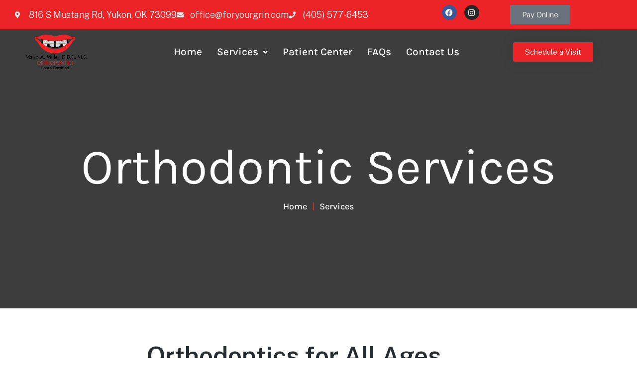

--- FILE ---
content_type: text/html; charset=UTF-8
request_url: https://foryourgrin.com/orthodontist-services/
body_size: 24646
content:
<!DOCTYPE html>
<html lang="en-US">
<head>
	<meta charset="UTF-8">
		<meta name='robots' content='index, follow, max-image-preview:large, max-snippet:-1, max-video-preview:-1' />
	<style>img:is([sizes="auto" i], [sizes^="auto," i]) { contain-intrinsic-size: 3000px 1500px }</style>
	<script>document.documentElement.className = document.documentElement.className.replace("no-js","js");</script>

	<!-- This site is optimized with the Yoast SEO plugin v26.7 - https://yoast.com/wordpress/plugins/seo/ -->
	<title>Orthodontist Yukon OK | Airway Orthodontics &amp; Braces for All Ages in OKC &amp; Yukon OK | Marlo A. Miller, DDS, MS Orthodontics</title>
	<meta name="description" content="In West OKC, OK, choose Marlo A. Miller, DDS, MS Orthodontics to straighten your teeth and give you a gorgeous smile. Call today for an appointment." />
	<link rel="canonical" href="https://foryourgrin.com/orthodontist-services/" />
	<meta property="og:locale" content="en_US" />
	<meta property="og:type" content="article" />
	<meta property="og:title" content="Orthodontist Yukon OK | Airway Orthodontics &amp; Braces for All Ages in OKC &amp; Yukon OK | Marlo A. Miller, DDS, MS Orthodontics" />
	<meta property="og:description" content="In West OKC, OK, choose Marlo A. Miller, DDS, MS Orthodontics to straighten your teeth and give you a gorgeous smile. Call today for an appointment." />
	<meta property="og:url" content="https://foryourgrin.com/orthodontist-services/" />
	<meta property="og:site_name" content="Marlo A. Miller, DDS, MS Orthodontics" />
	<meta property="article:publisher" content="https://www.facebook.com/foryourgrin/" />
	<meta property="article:modified_time" content="2024-10-31T20:33:52+00:00" />
	<meta property="og:image" content="https://foryourgrin.com/wp-content/uploads/2023/10/procedure-1800x1201-1.jpg" />
	<meta property="og:image:width" content="1052" />
	<meta property="og:image:height" content="702" />
	<meta property="og:image:type" content="image/jpeg" />
	<meta name="twitter:card" content="summary_large_image" />
	<meta name="twitter:label1" content="Est. reading time" />
	<meta name="twitter:data1" content="10 minutes" />
	<script type="application/ld+json" class="yoast-schema-graph">{"@context":"https://schema.org","@graph":[{"@type":"WebPage","@id":"https://foryourgrin.com/orthodontist-services/","url":"https://foryourgrin.com/orthodontist-services/","name":"Orthodontist Yukon OK | Airway Orthodontics & Braces for All Ages in OKC & Yukon OK | Marlo A. Miller, DDS, MS Orthodontics","isPartOf":{"@id":"https://foryourgrin.com/#website"},"primaryImageOfPage":{"@id":"https://foryourgrin.com/orthodontist-services/#primaryimage"},"image":{"@id":"https://foryourgrin.com/orthodontist-services/#primaryimage"},"thumbnailUrl":"https://foryourgrin.com/wp-content/uploads/2023/10/procedure-1800x1201-1.jpg","datePublished":"2023-10-24T21:03:47+00:00","dateModified":"2024-10-31T20:33:52+00:00","description":"In West OKC, OK, choose Marlo A. Miller, DDS, MS Orthodontics to straighten your teeth and give you a gorgeous smile. Call today for an appointment.","breadcrumb":{"@id":"https://foryourgrin.com/orthodontist-services/#breadcrumb"},"inLanguage":"en-US","potentialAction":[{"@type":"ReadAction","target":["https://foryourgrin.com/orthodontist-services/"]}]},{"@type":"ImageObject","inLanguage":"en-US","@id":"https://foryourgrin.com/orthodontist-services/#primaryimage","url":"https://foryourgrin.com/wp-content/uploads/2023/10/procedure-1800x1201-1.jpg","contentUrl":"https://foryourgrin.com/wp-content/uploads/2023/10/procedure-1800x1201-1.jpg","width":1052,"height":702},{"@type":"BreadcrumbList","@id":"https://foryourgrin.com/orthodontist-services/#breadcrumb","itemListElement":[{"@type":"ListItem","position":1,"name":"Home","item":"https://foryourgrin.com/"},{"@type":"ListItem","position":2,"name":"Services"}]},{"@type":"WebSite","@id":"https://foryourgrin.com/#website","url":"https://foryourgrin.com/","name":"Marlo A. Miller","description":"Yukon Oklahoma Orthodontics","publisher":{"@id":"https://foryourgrin.com/#organization"},"alternateName":"Marlo A. Miller, DDS, MS Orthodontics","potentialAction":[{"@type":"SearchAction","target":{"@type":"EntryPoint","urlTemplate":"https://foryourgrin.com/?s={search_term_string}"},"query-input":{"@type":"PropertyValueSpecification","valueRequired":true,"valueName":"search_term_string"}}],"inLanguage":"en-US"},{"@type":"Organization","@id":"https://foryourgrin.com/#organization","name":"Marlo A. Miller, DDS, MS Orthodontics","url":"https://foryourgrin.com/","logo":{"@type":"ImageObject","inLanguage":"en-US","@id":"https://foryourgrin.com/#/schema/logo/image/","url":"https://foryourgrin.com/wp-content/uploads/2023/10/Logo276-1.png","contentUrl":"https://foryourgrin.com/wp-content/uploads/2023/10/Logo276-1.png","width":276,"height":135,"caption":"Marlo A. Miller, DDS, MS Orthodontics"},"image":{"@id":"https://foryourgrin.com/#/schema/logo/image/"},"sameAs":["https://www.facebook.com/foryourgrin/","https://www.instagram.com/mouth_mechanics/"]}]}</script>
	<!-- / Yoast SEO plugin. -->


<link rel="alternate" type="application/rss+xml" title="Marlo A. Miller, DDS, MS Orthodontics &raquo; Feed" href="https://foryourgrin.com/feed/" />
<link rel="alternate" type="application/rss+xml" title="Marlo A. Miller, DDS, MS Orthodontics &raquo; Comments Feed" href="https://foryourgrin.com/comments/feed/" />
<script>
window._wpemojiSettings = {"baseUrl":"https:\/\/s.w.org\/images\/core\/emoji\/15.0.3\/72x72\/","ext":".png","svgUrl":"https:\/\/s.w.org\/images\/core\/emoji\/15.0.3\/svg\/","svgExt":".svg","source":{"concatemoji":"https:\/\/foryourgrin.com\/wp-includes\/js\/wp-emoji-release.min.js?ver=6.7.4"}};
/*! This file is auto-generated */
!function(i,n){var o,s,e;function c(e){try{var t={supportTests:e,timestamp:(new Date).valueOf()};sessionStorage.setItem(o,JSON.stringify(t))}catch(e){}}function p(e,t,n){e.clearRect(0,0,e.canvas.width,e.canvas.height),e.fillText(t,0,0);var t=new Uint32Array(e.getImageData(0,0,e.canvas.width,e.canvas.height).data),r=(e.clearRect(0,0,e.canvas.width,e.canvas.height),e.fillText(n,0,0),new Uint32Array(e.getImageData(0,0,e.canvas.width,e.canvas.height).data));return t.every(function(e,t){return e===r[t]})}function u(e,t,n){switch(t){case"flag":return n(e,"\ud83c\udff3\ufe0f\u200d\u26a7\ufe0f","\ud83c\udff3\ufe0f\u200b\u26a7\ufe0f")?!1:!n(e,"\ud83c\uddfa\ud83c\uddf3","\ud83c\uddfa\u200b\ud83c\uddf3")&&!n(e,"\ud83c\udff4\udb40\udc67\udb40\udc62\udb40\udc65\udb40\udc6e\udb40\udc67\udb40\udc7f","\ud83c\udff4\u200b\udb40\udc67\u200b\udb40\udc62\u200b\udb40\udc65\u200b\udb40\udc6e\u200b\udb40\udc67\u200b\udb40\udc7f");case"emoji":return!n(e,"\ud83d\udc26\u200d\u2b1b","\ud83d\udc26\u200b\u2b1b")}return!1}function f(e,t,n){var r="undefined"!=typeof WorkerGlobalScope&&self instanceof WorkerGlobalScope?new OffscreenCanvas(300,150):i.createElement("canvas"),a=r.getContext("2d",{willReadFrequently:!0}),o=(a.textBaseline="top",a.font="600 32px Arial",{});return e.forEach(function(e){o[e]=t(a,e,n)}),o}function t(e){var t=i.createElement("script");t.src=e,t.defer=!0,i.head.appendChild(t)}"undefined"!=typeof Promise&&(o="wpEmojiSettingsSupports",s=["flag","emoji"],n.supports={everything:!0,everythingExceptFlag:!0},e=new Promise(function(e){i.addEventListener("DOMContentLoaded",e,{once:!0})}),new Promise(function(t){var n=function(){try{var e=JSON.parse(sessionStorage.getItem(o));if("object"==typeof e&&"number"==typeof e.timestamp&&(new Date).valueOf()<e.timestamp+604800&&"object"==typeof e.supportTests)return e.supportTests}catch(e){}return null}();if(!n){if("undefined"!=typeof Worker&&"undefined"!=typeof OffscreenCanvas&&"undefined"!=typeof URL&&URL.createObjectURL&&"undefined"!=typeof Blob)try{var e="postMessage("+f.toString()+"("+[JSON.stringify(s),u.toString(),p.toString()].join(",")+"));",r=new Blob([e],{type:"text/javascript"}),a=new Worker(URL.createObjectURL(r),{name:"wpTestEmojiSupports"});return void(a.onmessage=function(e){c(n=e.data),a.terminate(),t(n)})}catch(e){}c(n=f(s,u,p))}t(n)}).then(function(e){for(var t in e)n.supports[t]=e[t],n.supports.everything=n.supports.everything&&n.supports[t],"flag"!==t&&(n.supports.everythingExceptFlag=n.supports.everythingExceptFlag&&n.supports[t]);n.supports.everythingExceptFlag=n.supports.everythingExceptFlag&&!n.supports.flag,n.DOMReady=!1,n.readyCallback=function(){n.DOMReady=!0}}).then(function(){return e}).then(function(){var e;n.supports.everything||(n.readyCallback(),(e=n.source||{}).concatemoji?t(e.concatemoji):e.wpemoji&&e.twemoji&&(t(e.twemoji),t(e.wpemoji)))}))}((window,document),window._wpemojiSettings);
</script>
<link rel='stylesheet' id='genesis-blocks-style-css-css' href='https://marlo-a-miller-dds-ms-orthodontics-v1765987407.websitepro-cdn.com/wp-content/plugins/genesis-blocks/dist/style-blocks.build.css?ver=1764964920' media='all' />
<link rel='stylesheet' id='hfe-widgets-style-css' href='https://marlo-a-miller-dds-ms-orthodontics-v1765987407.websitepro-cdn.com/wp-content/plugins/header-footer-elementor/inc/widgets-css/frontend.css?ver=2.8.1' media='all' />
<style id='wp-emoji-styles-inline-css'>

	img.wp-smiley, img.emoji {
		display: inline !important;
		border: none !important;
		box-shadow: none !important;
		height: 1em !important;
		width: 1em !important;
		margin: 0 0.07em !important;
		vertical-align: -0.1em !important;
		background: none !important;
		padding: 0 !important;
	}
</style>
<style id='classic-theme-styles-inline-css'>
/*! This file is auto-generated */
.wp-block-button__link{color:#fff;background-color:#32373c;border-radius:9999px;box-shadow:none;text-decoration:none;padding:calc(.667em + 2px) calc(1.333em + 2px);font-size:1.125em}.wp-block-file__button{background:#32373c;color:#fff;text-decoration:none}
</style>
<style id='global-styles-inline-css'>
:root{--wp--preset--aspect-ratio--square: 1;--wp--preset--aspect-ratio--4-3: 4/3;--wp--preset--aspect-ratio--3-4: 3/4;--wp--preset--aspect-ratio--3-2: 3/2;--wp--preset--aspect-ratio--2-3: 2/3;--wp--preset--aspect-ratio--16-9: 16/9;--wp--preset--aspect-ratio--9-16: 9/16;--wp--preset--color--black: #000000;--wp--preset--color--cyan-bluish-gray: #abb8c3;--wp--preset--color--white: #ffffff;--wp--preset--color--pale-pink: #f78da7;--wp--preset--color--vivid-red: #cf2e2e;--wp--preset--color--luminous-vivid-orange: #ff6900;--wp--preset--color--luminous-vivid-amber: #fcb900;--wp--preset--color--light-green-cyan: #7bdcb5;--wp--preset--color--vivid-green-cyan: #00d084;--wp--preset--color--pale-cyan-blue: #8ed1fc;--wp--preset--color--vivid-cyan-blue: #0693e3;--wp--preset--color--vivid-purple: #9b51e0;--wp--preset--gradient--vivid-cyan-blue-to-vivid-purple: linear-gradient(135deg,rgba(6,147,227,1) 0%,rgb(155,81,224) 100%);--wp--preset--gradient--light-green-cyan-to-vivid-green-cyan: linear-gradient(135deg,rgb(122,220,180) 0%,rgb(0,208,130) 100%);--wp--preset--gradient--luminous-vivid-amber-to-luminous-vivid-orange: linear-gradient(135deg,rgba(252,185,0,1) 0%,rgba(255,105,0,1) 100%);--wp--preset--gradient--luminous-vivid-orange-to-vivid-red: linear-gradient(135deg,rgba(255,105,0,1) 0%,rgb(207,46,46) 100%);--wp--preset--gradient--very-light-gray-to-cyan-bluish-gray: linear-gradient(135deg,rgb(238,238,238) 0%,rgb(169,184,195) 100%);--wp--preset--gradient--cool-to-warm-spectrum: linear-gradient(135deg,rgb(74,234,220) 0%,rgb(151,120,209) 20%,rgb(207,42,186) 40%,rgb(238,44,130) 60%,rgb(251,105,98) 80%,rgb(254,248,76) 100%);--wp--preset--gradient--blush-light-purple: linear-gradient(135deg,rgb(255,206,236) 0%,rgb(152,150,240) 100%);--wp--preset--gradient--blush-bordeaux: linear-gradient(135deg,rgb(254,205,165) 0%,rgb(254,45,45) 50%,rgb(107,0,62) 100%);--wp--preset--gradient--luminous-dusk: linear-gradient(135deg,rgb(255,203,112) 0%,rgb(199,81,192) 50%,rgb(65,88,208) 100%);--wp--preset--gradient--pale-ocean: linear-gradient(135deg,rgb(255,245,203) 0%,rgb(182,227,212) 50%,rgb(51,167,181) 100%);--wp--preset--gradient--electric-grass: linear-gradient(135deg,rgb(202,248,128) 0%,rgb(113,206,126) 100%);--wp--preset--gradient--midnight: linear-gradient(135deg,rgb(2,3,129) 0%,rgb(40,116,252) 100%);--wp--preset--font-size--small: 13px;--wp--preset--font-size--medium: 20px;--wp--preset--font-size--large: 36px;--wp--preset--font-size--x-large: 42px;--wp--preset--spacing--20: 0.44rem;--wp--preset--spacing--30: 0.67rem;--wp--preset--spacing--40: 1rem;--wp--preset--spacing--50: 1.5rem;--wp--preset--spacing--60: 2.25rem;--wp--preset--spacing--70: 3.38rem;--wp--preset--spacing--80: 5.06rem;--wp--preset--shadow--natural: 6px 6px 9px rgba(0, 0, 0, 0.2);--wp--preset--shadow--deep: 12px 12px 50px rgba(0, 0, 0, 0.4);--wp--preset--shadow--sharp: 6px 6px 0px rgba(0, 0, 0, 0.2);--wp--preset--shadow--outlined: 6px 6px 0px -3px rgba(255, 255, 255, 1), 6px 6px rgba(0, 0, 0, 1);--wp--preset--shadow--crisp: 6px 6px 0px rgba(0, 0, 0, 1);}:where(.is-layout-flex){gap: 0.5em;}:where(.is-layout-grid){gap: 0.5em;}body .is-layout-flex{display: flex;}.is-layout-flex{flex-wrap: wrap;align-items: center;}.is-layout-flex > :is(*, div){margin: 0;}body .is-layout-grid{display: grid;}.is-layout-grid > :is(*, div){margin: 0;}:where(.wp-block-columns.is-layout-flex){gap: 2em;}:where(.wp-block-columns.is-layout-grid){gap: 2em;}:where(.wp-block-post-template.is-layout-flex){gap: 1.25em;}:where(.wp-block-post-template.is-layout-grid){gap: 1.25em;}.has-black-color{color: var(--wp--preset--color--black) !important;}.has-cyan-bluish-gray-color{color: var(--wp--preset--color--cyan-bluish-gray) !important;}.has-white-color{color: var(--wp--preset--color--white) !important;}.has-pale-pink-color{color: var(--wp--preset--color--pale-pink) !important;}.has-vivid-red-color{color: var(--wp--preset--color--vivid-red) !important;}.has-luminous-vivid-orange-color{color: var(--wp--preset--color--luminous-vivid-orange) !important;}.has-luminous-vivid-amber-color{color: var(--wp--preset--color--luminous-vivid-amber) !important;}.has-light-green-cyan-color{color: var(--wp--preset--color--light-green-cyan) !important;}.has-vivid-green-cyan-color{color: var(--wp--preset--color--vivid-green-cyan) !important;}.has-pale-cyan-blue-color{color: var(--wp--preset--color--pale-cyan-blue) !important;}.has-vivid-cyan-blue-color{color: var(--wp--preset--color--vivid-cyan-blue) !important;}.has-vivid-purple-color{color: var(--wp--preset--color--vivid-purple) !important;}.has-black-background-color{background-color: var(--wp--preset--color--black) !important;}.has-cyan-bluish-gray-background-color{background-color: var(--wp--preset--color--cyan-bluish-gray) !important;}.has-white-background-color{background-color: var(--wp--preset--color--white) !important;}.has-pale-pink-background-color{background-color: var(--wp--preset--color--pale-pink) !important;}.has-vivid-red-background-color{background-color: var(--wp--preset--color--vivid-red) !important;}.has-luminous-vivid-orange-background-color{background-color: var(--wp--preset--color--luminous-vivid-orange) !important;}.has-luminous-vivid-amber-background-color{background-color: var(--wp--preset--color--luminous-vivid-amber) !important;}.has-light-green-cyan-background-color{background-color: var(--wp--preset--color--light-green-cyan) !important;}.has-vivid-green-cyan-background-color{background-color: var(--wp--preset--color--vivid-green-cyan) !important;}.has-pale-cyan-blue-background-color{background-color: var(--wp--preset--color--pale-cyan-blue) !important;}.has-vivid-cyan-blue-background-color{background-color: var(--wp--preset--color--vivid-cyan-blue) !important;}.has-vivid-purple-background-color{background-color: var(--wp--preset--color--vivid-purple) !important;}.has-black-border-color{border-color: var(--wp--preset--color--black) !important;}.has-cyan-bluish-gray-border-color{border-color: var(--wp--preset--color--cyan-bluish-gray) !important;}.has-white-border-color{border-color: var(--wp--preset--color--white) !important;}.has-pale-pink-border-color{border-color: var(--wp--preset--color--pale-pink) !important;}.has-vivid-red-border-color{border-color: var(--wp--preset--color--vivid-red) !important;}.has-luminous-vivid-orange-border-color{border-color: var(--wp--preset--color--luminous-vivid-orange) !important;}.has-luminous-vivid-amber-border-color{border-color: var(--wp--preset--color--luminous-vivid-amber) !important;}.has-light-green-cyan-border-color{border-color: var(--wp--preset--color--light-green-cyan) !important;}.has-vivid-green-cyan-border-color{border-color: var(--wp--preset--color--vivid-green-cyan) !important;}.has-pale-cyan-blue-border-color{border-color: var(--wp--preset--color--pale-cyan-blue) !important;}.has-vivid-cyan-blue-border-color{border-color: var(--wp--preset--color--vivid-cyan-blue) !important;}.has-vivid-purple-border-color{border-color: var(--wp--preset--color--vivid-purple) !important;}.has-vivid-cyan-blue-to-vivid-purple-gradient-background{background: var(--wp--preset--gradient--vivid-cyan-blue-to-vivid-purple) !important;}.has-light-green-cyan-to-vivid-green-cyan-gradient-background{background: var(--wp--preset--gradient--light-green-cyan-to-vivid-green-cyan) !important;}.has-luminous-vivid-amber-to-luminous-vivid-orange-gradient-background{background: var(--wp--preset--gradient--luminous-vivid-amber-to-luminous-vivid-orange) !important;}.has-luminous-vivid-orange-to-vivid-red-gradient-background{background: var(--wp--preset--gradient--luminous-vivid-orange-to-vivid-red) !important;}.has-very-light-gray-to-cyan-bluish-gray-gradient-background{background: var(--wp--preset--gradient--very-light-gray-to-cyan-bluish-gray) !important;}.has-cool-to-warm-spectrum-gradient-background{background: var(--wp--preset--gradient--cool-to-warm-spectrum) !important;}.has-blush-light-purple-gradient-background{background: var(--wp--preset--gradient--blush-light-purple) !important;}.has-blush-bordeaux-gradient-background{background: var(--wp--preset--gradient--blush-bordeaux) !important;}.has-luminous-dusk-gradient-background{background: var(--wp--preset--gradient--luminous-dusk) !important;}.has-pale-ocean-gradient-background{background: var(--wp--preset--gradient--pale-ocean) !important;}.has-electric-grass-gradient-background{background: var(--wp--preset--gradient--electric-grass) !important;}.has-midnight-gradient-background{background: var(--wp--preset--gradient--midnight) !important;}.has-small-font-size{font-size: var(--wp--preset--font-size--small) !important;}.has-medium-font-size{font-size: var(--wp--preset--font-size--medium) !important;}.has-large-font-size{font-size: var(--wp--preset--font-size--large) !important;}.has-x-large-font-size{font-size: var(--wp--preset--font-size--x-large) !important;}
:where(.wp-block-post-template.is-layout-flex){gap: 1.25em;}:where(.wp-block-post-template.is-layout-grid){gap: 1.25em;}
:where(.wp-block-columns.is-layout-flex){gap: 2em;}:where(.wp-block-columns.is-layout-grid){gap: 2em;}
:root :where(.wp-block-pullquote){font-size: 1.5em;line-height: 1.6;}
</style>
<link rel='stylesheet' id='hfe-style-css' href='https://marlo-a-miller-dds-ms-orthodontics-v1765987407.websitepro-cdn.com/wp-content/plugins/header-footer-elementor/assets/css/header-footer-elementor.css?ver=2.8.1' media='all' />
<link rel='stylesheet' id='elementor-icons-css' href='https://marlo-a-miller-dds-ms-orthodontics-v1765987407.websitepro-cdn.com/wp-content/plugins/elementor/assets/lib/eicons/css/elementor-icons.min.css?ver=5.45.0' media='all' />
<link rel='stylesheet' id='elementor-frontend-css' href='https://marlo-a-miller-dds-ms-orthodontics-v1765987407.websitepro-cdn.com/wp-content/plugins/elementor/assets/css/frontend.min.css?ver=3.34.1' media='all' />
<link rel='stylesheet' id='elementor-post-7-css' href='https://marlo-a-miller-dds-ms-orthodontics-v1765987407.websitepro-cdn.com/wp-content/uploads/elementor/css/post-7.css?ver=1768204925' media='all' />
<link rel='stylesheet' id='e-animation-fadeIn-css' href='https://marlo-a-miller-dds-ms-orthodontics-v1765987407.websitepro-cdn.com/wp-content/plugins/elementor/assets/lib/animations/styles/fadeIn.min.css?ver=3.34.1' media='all' />
<link rel='stylesheet' id='widget-heading-css' href='https://marlo-a-miller-dds-ms-orthodontics-v1765987407.websitepro-cdn.com/wp-content/plugins/elementor/assets/css/widget-heading.min.css?ver=3.34.1' media='all' />
<link rel='stylesheet' id='e-animation-fadeInUp-css' href='https://marlo-a-miller-dds-ms-orthodontics-v1765987407.websitepro-cdn.com/wp-content/plugins/elementor/assets/lib/animations/styles/fadeInUp.min.css?ver=3.34.1' media='all' />
<link rel='stylesheet' id='e-animation-grow-css' href='https://marlo-a-miller-dds-ms-orthodontics-v1765987407.websitepro-cdn.com/wp-content/plugins/elementor/assets/lib/animations/styles/e-animation-grow.min.css?ver=3.34.1' media='all' />
<link rel='stylesheet' id='e-shapes-css' href='https://marlo-a-miller-dds-ms-orthodontics-v1765987407.websitepro-cdn.com/wp-content/plugins/elementor/assets/css/conditionals/shapes.min.css?ver=3.34.1' media='all' />
<link rel='stylesheet' id='widget-image-css' href='https://marlo-a-miller-dds-ms-orthodontics-v1765987407.websitepro-cdn.com/wp-content/plugins/elementor/assets/css/widget-image.min.css?ver=3.34.1' media='all' />
<link rel='stylesheet' id='widget-spacer-css' href='https://marlo-a-miller-dds-ms-orthodontics-v1765987407.websitepro-cdn.com/wp-content/plugins/elementor/assets/css/widget-spacer.min.css?ver=3.34.1' media='all' />
<link rel='stylesheet' id='widget-icon-list-css' href='https://marlo-a-miller-dds-ms-orthodontics-v1765987407.websitepro-cdn.com/wp-content/plugins/elementor/assets/css/widget-icon-list.min.css?ver=3.34.1' media='all' />
<link rel='stylesheet' id='widget-toggle-css' href='https://marlo-a-miller-dds-ms-orthodontics-v1765987407.websitepro-cdn.com/wp-content/plugins/elementor/assets/css/widget-toggle.min.css?ver=3.34.1' media='all' />
<link rel='stylesheet' id='widget-pp-image-comparison-css' href='https://marlo-a-miller-dds-ms-orthodontics-v1765987407.websitepro-cdn.com/wp-content/plugins/powerpack-lite-for-elementor/assets/css/min/widget-image-comparison.min.css?ver=2.9.8' media='all' />
<link rel='stylesheet' id='widget-testimonial-css' href='https://marlo-a-miller-dds-ms-orthodontics-v1765987407.websitepro-cdn.com/wp-content/plugins/elementor/assets/css/widget-testimonial.min.css?ver=3.34.1' media='all' />
<link rel='stylesheet' id='elementor-post-207-css' href='https://marlo-a-miller-dds-ms-orthodontics-v1765987407.websitepro-cdn.com/wp-content/uploads/elementor/css/post-207.css?ver=1768222177' media='all' />
<link rel='stylesheet' id='elementor-post-138-css' href='https://marlo-a-miller-dds-ms-orthodontics-v1765987407.websitepro-cdn.com/wp-content/uploads/elementor/css/post-138.css?ver=1768204925' media='all' />
<link rel='stylesheet' id='elementor-post-144-css' href='https://marlo-a-miller-dds-ms-orthodontics-v1765987407.websitepro-cdn.com/wp-content/uploads/elementor/css/post-144.css?ver=1768204925' media='all' />
<link rel='stylesheet' id='genesis-block-theme-style-css' href='https://marlo-a-miller-dds-ms-orthodontics-v1765987407.websitepro-cdn.com/wp-content/themes/genesis-block-theme/style.css?ver=1.0.0' media='all' />
<style id='genesis-block-theme-style-inline-css'>


	button,
	input[type='button'],
	input[type='submit'],
	.button,
	.page-numbers.current,
	.page-numbers:hover,
	#page #infinite-handle button,
	#page #infinite-handle button:hover,
	.comment-navigation a,
	.su-button,
	.mobile-navigation,
	.toggle-active,
	.main-navigation .menu-cta a:hover {
	      background-color: #ed2427;
	}

	.entry-content p a,
	.entry-content p a:hover,
	.header-text a,
	.header-text a:hover,
	.entry-content .meta-list a,
	.post-navigation a:hover .post-title,
	.entry-header .entry-title a:hover,
	#page .more-link:hover,
	.site-footer a,
	.main-navigation a:hover,
	.main-navigation ul li.current-menu-item a,
	.main-navigation ul li.current-page-item a {
		color: #ed2427;
	}

	.entry-content p a,
	.header-text a {
		box-shadow: inset 0 -1px 0 #ed2427;
	}

	.entry-content p a:hover,
	.header-text a:hover {
		box-shadow: inset 0 -2px 0 #ed2427;
	}

	
</style>
<link rel='stylesheet' id='genesis-block-theme-fonts-css' href='https://marlo-a-miller-dds-ms-orthodontics-v1765987407.websitepro-cdn.com/wp-content/themes/genesis-block-theme/inc/fonts/css/font-style.css' media='all' />
<link rel='stylesheet' id='gb-icons-css' href='https://marlo-a-miller-dds-ms-orthodontics-v1765987407.websitepro-cdn.com/wp-content/themes/genesis-block-theme/inc/icons/css/icon-style.css?ver=1.0.0' media='screen' />
<link rel='stylesheet' id='hfe-elementor-icons-css' href='https://marlo-a-miller-dds-ms-orthodontics-v1765987407.websitepro-cdn.com/wp-content/plugins/elementor/assets/lib/eicons/css/elementor-icons.min.css?ver=5.34.0' media='all' />
<link rel='stylesheet' id='hfe-icons-list-css' href='https://marlo-a-miller-dds-ms-orthodontics-v1765987407.websitepro-cdn.com/wp-content/plugins/elementor/assets/css/widget-icon-list.min.css?ver=3.24.3' media='all' />
<link rel='stylesheet' id='hfe-social-icons-css' href='https://marlo-a-miller-dds-ms-orthodontics-v1765987407.websitepro-cdn.com/wp-content/plugins/elementor/assets/css/widget-social-icons.min.css?ver=3.24.0' media='all' />
<link rel='stylesheet' id='hfe-social-share-icons-brands-css' href='https://marlo-a-miller-dds-ms-orthodontics-v1765987407.websitepro-cdn.com/wp-content/plugins/elementor/assets/lib/font-awesome/css/brands.css?ver=5.15.3' media='all' />
<link rel='stylesheet' id='hfe-social-share-icons-fontawesome-css' href='https://marlo-a-miller-dds-ms-orthodontics-v1765987407.websitepro-cdn.com/wp-content/plugins/elementor/assets/lib/font-awesome/css/fontawesome.css?ver=5.15.3' media='all' />
<link rel='stylesheet' id='hfe-nav-menu-icons-css' href='https://marlo-a-miller-dds-ms-orthodontics-v1765987407.websitepro-cdn.com/wp-content/plugins/elementor/assets/lib/font-awesome/css/solid.css?ver=5.15.3' media='all' />
<link rel='stylesheet' id='hfe-widget-blockquote-css' href='https://marlo-a-miller-dds-ms-orthodontics-v1765987407.websitepro-cdn.com/wp-content/plugins/elementor-pro/assets/css/widget-blockquote.min.css?ver=3.25.0' media='all' />
<link rel='stylesheet' id='hfe-mega-menu-css' href='https://marlo-a-miller-dds-ms-orthodontics-v1765987407.websitepro-cdn.com/wp-content/plugins/elementor-pro/assets/css/widget-mega-menu.min.css?ver=3.26.2' media='all' />
<link rel='stylesheet' id='hfe-nav-menu-widget-css' href='https://marlo-a-miller-dds-ms-orthodontics-v1765987407.websitepro-cdn.com/wp-content/plugins/elementor-pro/assets/css/widget-nav-menu.min.css?ver=3.26.0' media='all' />
<link rel='stylesheet' id='wpr-text-animations-css-css' href='https://marlo-a-miller-dds-ms-orthodontics-v1765987407.websitepro-cdn.com/wp-content/plugins/royal-elementor-addons/assets/css/lib/animations/text-animations.min.css?ver=1.7.1005' media='all' />
<link rel='stylesheet' id='wpr-addons-css-css' href='https://marlo-a-miller-dds-ms-orthodontics-v1765987407.websitepro-cdn.com/wp-content/plugins/royal-elementor-addons/assets/css/frontend.min.css?ver=1.7.1005' media='all' />
<link rel='stylesheet' id='font-awesome-5-all-css' href='https://marlo-a-miller-dds-ms-orthodontics-v1765987407.websitepro-cdn.com/wp-content/plugins/elementor/assets/lib/font-awesome/css/all.min.css?ver=1.7.1005' media='all' />
<link rel='stylesheet' id='elementor-gf-local-karla-css' href='https://marlo-a-miller-dds-ms-orthodontics-v1765987407.websitepro-cdn.com/wp-content/uploads/elementor/google-fonts/css/karla.css?ver=1742241967' media='all' />
<link rel='stylesheet' id='elementor-icons-shared-0-css' href='https://marlo-a-miller-dds-ms-orthodontics-v1765987407.websitepro-cdn.com/wp-content/plugins/elementor/assets/lib/font-awesome/css/fontawesome.min.css?ver=5.15.3' media='all' />
<link rel='stylesheet' id='elementor-icons-fa-solid-css' href='https://marlo-a-miller-dds-ms-orthodontics-v1765987407.websitepro-cdn.com/wp-content/plugins/elementor/assets/lib/font-awesome/css/solid.min.css?ver=5.15.3' media='all' />
<link rel='stylesheet' id='elementor-icons-fa-brands-css' href='https://marlo-a-miller-dds-ms-orthodontics-v1765987407.websitepro-cdn.com/wp-content/plugins/elementor/assets/lib/font-awesome/css/brands.min.css?ver=5.15.3' media='all' />
<link rel='stylesheet' id='elementor-icons-fa-regular-css' href='https://marlo-a-miller-dds-ms-orthodontics-v1765987407.websitepro-cdn.com/wp-content/plugins/elementor/assets/lib/font-awesome/css/regular.min.css?ver=5.15.3' media='all' />
<script id="jquery-core-js-extra">
var pp = {"ajax_url":"https:\/\/foryourgrin.com\/wp-admin\/admin-ajax.php"};
</script>
<script data-cfasync="false" src="https://marlo-a-miller-dds-ms-orthodontics-v1765987407.websitepro-cdn.com/wp-includes/js/jquery/jquery.min.js?ver=3.7.1" id="jquery-core-js"></script>
<script data-cfasync="false" src="https://marlo-a-miller-dds-ms-orthodontics-v1765987407.websitepro-cdn.com/wp-includes/js/jquery/jquery-migrate.min.js?ver=3.4.1" id="jquery-migrate-js"></script>
<script id="jquery-js-after">
!function($){"use strict";$(document).ready(function(){$(this).scrollTop()>100&&$(".hfe-scroll-to-top-wrap").removeClass("hfe-scroll-to-top-hide"),$(window).scroll(function(){$(this).scrollTop()<100?$(".hfe-scroll-to-top-wrap").fadeOut(300):$(".hfe-scroll-to-top-wrap").fadeIn(300)}),$(".hfe-scroll-to-top-wrap").on("click",function(){$("html, body").animate({scrollTop:0},300);return!1})})}(jQuery);
!function($){'use strict';$(document).ready(function(){var bar=$('.hfe-reading-progress-bar');if(!bar.length)return;$(window).on('scroll',function(){var s=$(window).scrollTop(),d=$(document).height()-$(window).height(),p=d? s/d*100:0;bar.css('width',p+'%')});});}(jQuery);
</script>
<link rel="https://api.w.org/" href="https://foryourgrin.com/wp-json/" /><link rel="alternate" title="JSON" type="application/json" href="https://foryourgrin.com/wp-json/wp/v2/pages/207" /><link rel="EditURI" type="application/rsd+xml" title="RSD" href="https://foryourgrin.com/xmlrpc.php?rsd" />
<meta name="generator" content="WordPress 6.7.4" />
<link rel='shortlink' href='https://foryourgrin.com/?p=207' />
<link rel="alternate" title="oEmbed (JSON)" type="application/json+oembed" href="https://foryourgrin.com/wp-json/oembed/1.0/embed?url=https%3A%2F%2Fforyourgrin.com%2Forthodontist-services%2F" />
<link rel="alternate" title="oEmbed (XML)" type="text/xml+oembed" href="https://foryourgrin.com/wp-json/oembed/1.0/embed?url=https%3A%2F%2Fforyourgrin.com%2Forthodontist-services%2F&#038;format=xml" />
            <script async src="https://www.googletagmanager.com/gtag/js?id=TAG_ID"></script>
            <script>
                window.dataLayer = window.dataLayer || [];
                function gtag() {
                    dataLayer.push(arguments);
                }
                var tracking_ids = ["G-3KT4C16M4V"];
                var site_id = 'e831de5d55414aa2ab0317bf12c24c500f9d682e598fddc03a582a3c9a001ed4';
                gtag('js', new Date());
                for (var i = 0; i < tracking_ids.length; i++) {
                    gtag('event', 'page_view', {'send_to': tracking_ids[i],'dimension1': site_id});
                    gtag('event', 'first_visit', {'send_to': tracking_ids[i],'dimension1': site_id});
                    gtag('event', 'engaged_sessions', {'send_to': tracking_ids[i],'dimension1': site_id});
                    gtag('set', {'siteSpeedSampleRate': 50});
                }
            </script><meta name="cdp-version" content="1.5.0" /><!-- HFCM by 99 Robots - Snippet # 1: Tag Manager Header (SAVE) -->
<!-- Google Tag Manager -->
<script>(function(w,d,s,l,i){w[l]=w[l]||[];w[l].push({'gtm.start':
new Date().getTime(),event:'gtm.js'});var f=d.getElementsByTagName(s)[0],
j=d.createElement(s),dl=l!='dataLayer'?'&l='+l:'';j.async=true;j.src=
'https://www.googletagmanager.com/gtm.js?id='+i+dl;f.parentNode.insertBefore(j,f);
})(window,document,'script','dataLayer','GTM-MVMTLHQG');</script>
<!-- End Google Tag Manager -->
<!-- /end HFCM by 99 Robots -->
<!-- HFCM by 99 Robots - Snippet # 3: OTTO Pixel -->
<script nowprocket nitro-exclude type="text/javascript" id="sa-dynamic-optimization" data-uuid="0475cd42-f35b-4c26-95e0-db5b52d3dd81" src="[data-uri]"></script>
<!-- /end HFCM by 99 Robots -->
<meta name="generator" content="Elementor 3.34.1; features: additional_custom_breakpoints; settings: css_print_method-external, google_font-enabled, font_display-swap">
			<style>
				.e-con.e-parent:nth-of-type(n+4):not(.e-lazyloaded):not(.e-no-lazyload),
				.e-con.e-parent:nth-of-type(n+4):not(.e-lazyloaded):not(.e-no-lazyload) * {
					background-image: none !important;
				}
				@media screen and (max-height: 1024px) {
					.e-con.e-parent:nth-of-type(n+3):not(.e-lazyloaded):not(.e-no-lazyload),
					.e-con.e-parent:nth-of-type(n+3):not(.e-lazyloaded):not(.e-no-lazyload) * {
						background-image: none !important;
					}
				}
				@media screen and (max-height: 640px) {
					.e-con.e-parent:nth-of-type(n+2):not(.e-lazyloaded):not(.e-no-lazyload),
					.e-con.e-parent:nth-of-type(n+2):not(.e-lazyloaded):not(.e-no-lazyload) * {
						background-image: none !important;
					}
				}
			</style>
			<!-- Google tag (gtag.js) -->
<script async src="https://www.googletagmanager.com/gtag/js?id=G-2JBE3BD5HY"></script>
<script>
  window.dataLayer = window.dataLayer || [];
  function gtag(){dataLayer.push(arguments);}
  gtag('js', new Date());

  gtag('config', 'G-2JBE3BD5HY');
gtag('config', 'AW-11441433202');
</script>



<script type="text/javascript">
    (function(c,l,a,r,i,t,y){
        c[a]=c[a]||function(){(c[a].q=c[a].q||[]).push(arguments)};
        t=l.createElement(r);t.async=1;t.src="https://www.clarity.ms/tag/"+i;
        y=l.getElementsByTagName(r)[0];y.parentNode.insertBefore(t,y);
    })(window, document, "clarity", "script", "k8k5jqrmy1");
</script>

<!-- Google tag (gtag.js) --> <script async src="https://www.googletagmanager.com/gtag/js?id=AW-11441433202"></script> <script> window.dataLayer = window.dataLayer || []; function gtag(){dataLayer.push(arguments);} gtag('js', new Date()); gtag('config', 'AW-11441433202'); </script>
<link rel="icon" href="https://marlo-a-miller-dds-ms-orthodontics-v1765987407.websitepro-cdn.com/wp-content/uploads/2023/10/cropped-Marlo-A-Miller-Favicon-Logo-520px-X-520px-32x32.png" sizes="32x32" />
<link rel="icon" href="https://marlo-a-miller-dds-ms-orthodontics-v1765987407.websitepro-cdn.com/wp-content/uploads/2023/10/cropped-Marlo-A-Miller-Favicon-Logo-520px-X-520px-192x192.png" sizes="192x192" />
<link rel="apple-touch-icon" href="https://marlo-a-miller-dds-ms-orthodontics-v1765987407.websitepro-cdn.com/wp-content/uploads/2023/10/cropped-Marlo-A-Miller-Favicon-Logo-520px-X-520px-180x180.png" />
<meta name="msapplication-TileImage" content="https://foryourgrin.com/wp-content/uploads/2023/10/cropped-Marlo-A-Miller-Favicon-Logo-520px-X-520px-270x270.png" />
<style id="wpr_lightbox_styles">
				.lg-backdrop {
					background-color: rgba(0,0,0,0.6) !important;
				}
				.lg-toolbar,
				.lg-dropdown {
					background-color: rgba(0,0,0,0.8) !important;
				}
				.lg-dropdown:after {
					border-bottom-color: rgba(0,0,0,0.8) !important;
				}
				.lg-sub-html {
					background-color: rgba(0,0,0,0.8) !important;
				}
				.lg-thumb-outer,
				.lg-progress-bar {
					background-color: #444444 !important;
				}
				.lg-progress {
					background-color: #a90707 !important;
				}
				.lg-icon {
					color: #efefef !important;
					font-size: 20px !important;
				}
				.lg-icon.lg-toogle-thumb {
					font-size: 24px !important;
				}
				.lg-icon:hover,
				.lg-dropdown-text:hover {
					color: #ffffff !important;
				}
				.lg-sub-html,
				.lg-dropdown-text {
					color: #efefef !important;
					font-size: 14px !important;
				}
				#lg-counter {
					color: #efefef !important;
					font-size: 14px !important;
				}
				.lg-prev,
				.lg-next {
					font-size: 35px !important;
				}

				/* Defaults */
				.lg-icon {
				background-color: transparent !important;
				}

				#lg-counter {
				opacity: 0.9;
				}

				.lg-thumb-outer {
				padding: 0 10px;
				}

				.lg-thumb-item {
				border-radius: 0 !important;
				border: none !important;
				opacity: 0.5;
				}

				.lg-thumb-item.active {
					opacity: 1;
				}
	         </style>	<meta name="viewport" content="width=device-width, initial-scale=1.0, viewport-fit=cover" /></head>
<body class="page-template page-template-elementor_canvas page page-id-207 wp-custom-logo wp-embed-responsive ehf-header ehf-footer ehf-template-genesis-block-theme ehf-stylesheet-genesis-block-theme has-featured-image featured-image-wide elementor-default elementor-template-canvas elementor-kit-7 elementor-page elementor-page-207">

			<header id="masthead" itemscope="itemscope" itemtype="https://schema.org/WPHeader">
			<p class="main-title bhf-hidden" itemprop="headline"><a href="https://foryourgrin.com" title="Marlo A. Miller, DDS, MS Orthodontics" rel="home">Marlo A. Miller, DDS, MS Orthodontics</a></p>
					<div data-elementor-type="wp-post" data-elementor-id="138" class="elementor elementor-138" data-elementor-post-type="elementor-hf">
						<div class="elementor-section elementor-top-section elementor-element elementor-element-61c9a235 elementor-hidden-mobile elementor-hidden-tablet elementor-section-boxed elementor-section-height-default elementor-section-height-default wpr-particle-no wpr-jarallax-no wpr-parallax-no wpr-sticky-section-no" data-id="61c9a235" data-element_type="section" data-settings="{&quot;background_background&quot;:&quot;classic&quot;}">
						<div class="elementor-container elementor-column-gap-default">
					<div class="elementor-column elementor-col-33 elementor-top-column elementor-element elementor-element-6297118d" data-id="6297118d" data-element_type="column">
			<div class="elementor-widget-wrap elementor-element-populated">
						<div class="elementor-element elementor-element-6260486 elementor-icon-list--layout-inline elementor-align-start elementor-tablet-align-start elementor-mobile-align-center elementor-widget__width-auto elementor-list-item-link-full_width elementor-widget elementor-widget-icon-list" data-id="6260486" data-element_type="widget" data-widget_type="icon-list.default">
				<div class="elementor-widget-container">
							<ul class="elementor-icon-list-items elementor-inline-items">
							<li class="elementor-icon-list-item elementor-inline-item">
											<a href="https://www.google.com/maps/place//data=!4m2!3m1!1s0x87b21a929b097517:0xc912f83309a99327?source=g.page.share">

												<span class="elementor-icon-list-icon">
							<i aria-hidden="true" class="fas fa-map-marker-alt"></i>						</span>
										<span class="elementor-icon-list-text">816 S Mustang Rd, Yukon, OK 73099</span>
											</a>
									</li>
								<li class="elementor-icon-list-item elementor-inline-item">
											<a href="mailto:office@foryourgrin.com">

												<span class="elementor-icon-list-icon">
							<i aria-hidden="true" class="fas fa-envelope"></i>						</span>
										<span class="elementor-icon-list-text">office@foryourgrin.com</span>
											</a>
									</li>
								<li class="elementor-icon-list-item elementor-inline-item">
											<a href="tel:4055776453">

												<span class="elementor-icon-list-icon">
							<i aria-hidden="true" class="fas fa-phone"></i>						</span>
										<span class="elementor-icon-list-text">(405) 577-6453</span>
											</a>
									</li>
						</ul>
						</div>
				</div>
					</div>
		</div>
				<div class="elementor-column elementor-col-33 elementor-top-column elementor-element elementor-element-69a1a21" data-id="69a1a21" data-element_type="column">
			<div class="elementor-widget-wrap elementor-element-populated">
						<div class="elementor-element elementor-element-514f2a03 e-grid-align-right elementor-shape-circle elementor-widget__width-inherit elementor-hidden-tablet elementor-grid-0 elementor-widget elementor-widget-social-icons" data-id="514f2a03" data-element_type="widget" data-widget_type="social-icons.default">
				<div class="elementor-widget-container">
							<div class="elementor-social-icons-wrapper elementor-grid" role="list">
							<span class="elementor-grid-item" role="listitem">
					<a class="elementor-icon elementor-social-icon elementor-social-icon-facebook elementor-repeater-item-defe14b" href="https://www.facebook.com/foryourgrin/" target="_blank">
						<span class="elementor-screen-only">Facebook</span>
						<i aria-hidden="true" class="fab fa-facebook"></i>					</a>
				</span>
							<span class="elementor-grid-item" role="listitem">
					<a class="elementor-icon elementor-social-icon elementor-social-icon-instagram elementor-repeater-item-1491259" href="https://www.instagram.com/mouth_mechanics/" target="_blank">
						<span class="elementor-screen-only">Instagram</span>
						<i aria-hidden="true" class="fab fa-instagram"></i>					</a>
				</span>
					</div>
						</div>
				</div>
					</div>
		</div>
				<div class="elementor-column elementor-col-33 elementor-top-column elementor-element elementor-element-9bb2fca" data-id="9bb2fca" data-element_type="column">
			<div class="elementor-widget-wrap elementor-element-populated">
						<div class="elementor-element elementor-element-078a177 elementor-align-right elementor-widget elementor-widget-button" data-id="078a177" data-element_type="widget" data-widget_type="button.default">
				<div class="elementor-widget-container">
									<div class="elementor-button-wrapper">
					<a class="elementor-button elementor-button-link elementor-size-sm elementor-animation-grow" href="https://pay.balancecollect.com/m/foryourgrin">
						<span class="elementor-button-content-wrapper">
									<span class="elementor-button-text">Pay Online</span>
					</span>
					</a>
				</div>
								</div>
				</div>
					</div>
		</div>
					</div>
		</div>
				<div class="elementor-section elementor-top-section elementor-element elementor-element-6d6f3e3 elementor-hidden-mobile elementor-hidden-desktop elementor-section-boxed elementor-section-height-default elementor-section-height-default wpr-particle-no wpr-jarallax-no wpr-parallax-no wpr-sticky-section-no" data-id="6d6f3e3" data-element_type="section" data-settings="{&quot;background_background&quot;:&quot;classic&quot;}">
						<div class="elementor-container elementor-column-gap-default">
					<div class="elementor-column elementor-col-33 elementor-top-column elementor-element elementor-element-d990320" data-id="d990320" data-element_type="column">
			<div class="elementor-widget-wrap elementor-element-populated">
						<div class="elementor-element elementor-element-f2b8828 elementor-icon-list--layout-inline elementor-align-start elementor-tablet-align-start elementor-mobile-align-center elementor-widget__width-auto elementor-list-item-link-full_width elementor-widget elementor-widget-icon-list" data-id="f2b8828" data-element_type="widget" data-widget_type="icon-list.default">
				<div class="elementor-widget-container">
							<ul class="elementor-icon-list-items elementor-inline-items">
							<li class="elementor-icon-list-item elementor-inline-item">
											<a href="https://www.google.com/maps/place//data=!4m2!3m1!1s0x87b21a929b097517:0xc912f83309a99327?source=g.page.share">

												<span class="elementor-icon-list-icon">
							<i aria-hidden="true" class="fas fa-map-marker-alt"></i>						</span>
										<span class="elementor-icon-list-text">816 S Mustang Rd, Yukon, OK 73099</span>
											</a>
									</li>
								<li class="elementor-icon-list-item elementor-inline-item">
											<a href="mailto:office@foryourgrin.com">

												<span class="elementor-icon-list-icon">
							<i aria-hidden="true" class="fas fa-envelope"></i>						</span>
										<span class="elementor-icon-list-text">office@foryourgrin.com</span>
											</a>
									</li>
								<li class="elementor-icon-list-item elementor-inline-item">
											<a href="tel:4055776453">

												<span class="elementor-icon-list-icon">
							<i aria-hidden="true" class="fas fa-phone"></i>						</span>
										<span class="elementor-icon-list-text">(405) 577-6453</span>
											</a>
									</li>
						</ul>
						</div>
				</div>
					</div>
		</div>
				<div class="elementor-column elementor-col-33 elementor-top-column elementor-element elementor-element-e72e519" data-id="e72e519" data-element_type="column">
			<div class="elementor-widget-wrap elementor-element-populated">
						<div class="elementor-element elementor-element-199bca1 e-grid-align-right elementor-shape-circle elementor-widget__width-inherit elementor-grid-0 elementor-widget elementor-widget-social-icons" data-id="199bca1" data-element_type="widget" data-widget_type="social-icons.default">
				<div class="elementor-widget-container">
							<div class="elementor-social-icons-wrapper elementor-grid" role="list">
							<span class="elementor-grid-item" role="listitem">
					<a class="elementor-icon elementor-social-icon elementor-social-icon-facebook elementor-repeater-item-defe14b" href="https://www.facebook.com/foryourgrin/" target="_blank">
						<span class="elementor-screen-only">Facebook</span>
						<i aria-hidden="true" class="fab fa-facebook"></i>					</a>
				</span>
							<span class="elementor-grid-item" role="listitem">
					<a class="elementor-icon elementor-social-icon elementor-social-icon-instagram elementor-repeater-item-1491259" href="https://www.instagram.com/mouth_mechanics/" target="_blank">
						<span class="elementor-screen-only">Instagram</span>
						<i aria-hidden="true" class="fab fa-instagram"></i>					</a>
				</span>
					</div>
						</div>
				</div>
					</div>
		</div>
				<div class="elementor-column elementor-col-33 elementor-top-column elementor-element elementor-element-02d10df" data-id="02d10df" data-element_type="column">
			<div class="elementor-widget-wrap elementor-element-populated">
						<div class="elementor-element elementor-element-2b2f406 elementor-align-right elementor-widget elementor-widget-button" data-id="2b2f406" data-element_type="widget" data-widget_type="button.default">
				<div class="elementor-widget-container">
									<div class="elementor-button-wrapper">
					<a class="elementor-button elementor-button-link elementor-size-sm elementor-animation-grow" href="https://pay.balancecollect.com/m/foryourgrin">
						<span class="elementor-button-content-wrapper">
									<span class="elementor-button-text">Pay Online</span>
					</span>
					</a>
				</div>
								</div>
				</div>
					</div>
		</div>
					</div>
		</div>
				<div class="elementor-section elementor-top-section elementor-element elementor-element-b785956 elementor-hidden-desktop elementor-hidden-tablet elementor-section-boxed elementor-section-height-default elementor-section-height-default wpr-particle-no wpr-jarallax-no wpr-parallax-no wpr-sticky-section-no" data-id="b785956" data-element_type="section" data-settings="{&quot;background_background&quot;:&quot;classic&quot;}">
						<div class="elementor-container elementor-column-gap-default">
					<div class="elementor-column elementor-col-50 elementor-top-column elementor-element elementor-element-119c84d" data-id="119c84d" data-element_type="column">
			<div class="elementor-widget-wrap elementor-element-populated">
						<div class="elementor-element elementor-element-72e8647 elementor-align-right elementor-widget elementor-widget-button" data-id="72e8647" data-element_type="widget" data-widget_type="button.default">
				<div class="elementor-widget-container">
									<div class="elementor-button-wrapper">
					<a class="elementor-button elementor-button-link elementor-size-sm elementor-animation-grow" href="tel:4055776453">
						<span class="elementor-button-content-wrapper">
									<span class="elementor-button-text">Call Today</span>
					</span>
					</a>
				</div>
								</div>
				</div>
					</div>
		</div>
				<div class="elementor-column elementor-col-50 elementor-top-column elementor-element elementor-element-932ccf4" data-id="932ccf4" data-element_type="column">
			<div class="elementor-widget-wrap elementor-element-populated">
						<div class="elementor-element elementor-element-b84e70c elementor-align-right elementor-widget elementor-widget-button" data-id="b84e70c" data-element_type="widget" data-widget_type="button.default">
				<div class="elementor-widget-container">
									<div class="elementor-button-wrapper">
					<a class="elementor-button elementor-button-link elementor-size-sm elementor-animation-grow" href="https://pay.balancecollect.com/m/foryourgrin">
						<span class="elementor-button-content-wrapper">
									<span class="elementor-button-text">Pay Online</span>
					</span>
					</a>
				</div>
								</div>
				</div>
					</div>
		</div>
					</div>
		</div>
				<div class="elementor-section elementor-top-section elementor-element elementor-element-6cf38133 elementor-section-content-middle elementor-section-full_width elementor-section-height-default elementor-section-height-default wpr-particle-no wpr-jarallax-no wpr-parallax-no wpr-sticky-section-no" data-id="6cf38133" data-element_type="section">
						<div class="elementor-container elementor-column-gap-default">
					<div class="elementor-column elementor-col-33 elementor-top-column elementor-element elementor-element-74999dbe" data-id="74999dbe" data-element_type="column">
			<div class="elementor-widget-wrap elementor-element-populated">
						<div class="elementor-element elementor-element-407e0fd elementor-widget__width-initial elementor-widget-tablet__width-initial elementor-widget elementor-widget-image" data-id="407e0fd" data-element_type="widget" data-widget_type="image.default">
				<div class="elementor-widget-container">
																<a href="/">
							<img width="276" height="135" src="https://marlo-a-miller-dds-ms-orthodontics-v1765987407.websitepro-cdn.com/wp-content/uploads/2023/10/Logo276-1.png" class="attachment-full size-full wp-image-96" alt="" />								</a>
															</div>
				</div>
					</div>
		</div>
				<div class="elementor-column elementor-col-33 elementor-top-column elementor-element elementor-element-2dbbbdf1" data-id="2dbbbdf1" data-element_type="column">
			<div class="elementor-widget-wrap elementor-element-populated">
						<div class="elementor-element elementor-element-f7b9fab hfe-nav-menu__align-center hfe-submenu-icon-arrow hfe-submenu-animation-none hfe-link-redirect-child hfe-nav-menu__breakpoint-tablet elementor-widget elementor-widget-navigation-menu" data-id="f7b9fab" data-element_type="widget" data-settings="{&quot;padding_vertical_menu_item&quot;:{&quot;unit&quot;:&quot;px&quot;,&quot;size&quot;:10,&quot;sizes&quot;:[]},&quot;dropdown_border_radius&quot;:{&quot;unit&quot;:&quot;px&quot;,&quot;top&quot;:&quot;10&quot;,&quot;right&quot;:&quot;10&quot;,&quot;bottom&quot;:&quot;10&quot;,&quot;left&quot;:&quot;10&quot;,&quot;isLinked&quot;:true},&quot;width_dropdown_item&quot;:{&quot;unit&quot;:&quot;px&quot;,&quot;size&quot;:450,&quot;sizes&quot;:[]},&quot;padding_horizontal_dropdown_item&quot;:{&quot;unit&quot;:&quot;px&quot;,&quot;size&quot;:25,&quot;sizes&quot;:[]},&quot;padding_vertical_dropdown_item&quot;:{&quot;unit&quot;:&quot;px&quot;,&quot;size&quot;:25,&quot;sizes&quot;:[]},&quot;padding_horizontal_menu_item&quot;:{&quot;unit&quot;:&quot;px&quot;,&quot;size&quot;:15,&quot;sizes&quot;:[]},&quot;padding_horizontal_menu_item_tablet&quot;:{&quot;unit&quot;:&quot;px&quot;,&quot;size&quot;:&quot;&quot;,&quot;sizes&quot;:[]},&quot;padding_horizontal_menu_item_mobile&quot;:{&quot;unit&quot;:&quot;px&quot;,&quot;size&quot;:&quot;&quot;,&quot;sizes&quot;:[]},&quot;padding_vertical_menu_item_tablet&quot;:{&quot;unit&quot;:&quot;px&quot;,&quot;size&quot;:&quot;&quot;,&quot;sizes&quot;:[]},&quot;padding_vertical_menu_item_mobile&quot;:{&quot;unit&quot;:&quot;px&quot;,&quot;size&quot;:&quot;&quot;,&quot;sizes&quot;:[]},&quot;menu_space_between&quot;:{&quot;unit&quot;:&quot;px&quot;,&quot;size&quot;:&quot;&quot;,&quot;sizes&quot;:[]},&quot;menu_space_between_tablet&quot;:{&quot;unit&quot;:&quot;px&quot;,&quot;size&quot;:&quot;&quot;,&quot;sizes&quot;:[]},&quot;menu_space_between_mobile&quot;:{&quot;unit&quot;:&quot;px&quot;,&quot;size&quot;:&quot;&quot;,&quot;sizes&quot;:[]},&quot;menu_row_space&quot;:{&quot;unit&quot;:&quot;px&quot;,&quot;size&quot;:&quot;&quot;,&quot;sizes&quot;:[]},&quot;menu_row_space_tablet&quot;:{&quot;unit&quot;:&quot;px&quot;,&quot;size&quot;:&quot;&quot;,&quot;sizes&quot;:[]},&quot;menu_row_space_mobile&quot;:{&quot;unit&quot;:&quot;px&quot;,&quot;size&quot;:&quot;&quot;,&quot;sizes&quot;:[]},&quot;dropdown_border_radius_tablet&quot;:{&quot;unit&quot;:&quot;px&quot;,&quot;top&quot;:&quot;&quot;,&quot;right&quot;:&quot;&quot;,&quot;bottom&quot;:&quot;&quot;,&quot;left&quot;:&quot;&quot;,&quot;isLinked&quot;:true},&quot;dropdown_border_radius_mobile&quot;:{&quot;unit&quot;:&quot;px&quot;,&quot;top&quot;:&quot;&quot;,&quot;right&quot;:&quot;&quot;,&quot;bottom&quot;:&quot;&quot;,&quot;left&quot;:&quot;&quot;,&quot;isLinked&quot;:true},&quot;width_dropdown_item_tablet&quot;:{&quot;unit&quot;:&quot;px&quot;,&quot;size&quot;:&quot;&quot;,&quot;sizes&quot;:[]},&quot;width_dropdown_item_mobile&quot;:{&quot;unit&quot;:&quot;px&quot;,&quot;size&quot;:&quot;&quot;,&quot;sizes&quot;:[]},&quot;padding_horizontal_dropdown_item_tablet&quot;:{&quot;unit&quot;:&quot;px&quot;,&quot;size&quot;:&quot;&quot;,&quot;sizes&quot;:[]},&quot;padding_horizontal_dropdown_item_mobile&quot;:{&quot;unit&quot;:&quot;px&quot;,&quot;size&quot;:&quot;&quot;,&quot;sizes&quot;:[]},&quot;padding_vertical_dropdown_item_tablet&quot;:{&quot;unit&quot;:&quot;px&quot;,&quot;size&quot;:&quot;&quot;,&quot;sizes&quot;:[]},&quot;padding_vertical_dropdown_item_mobile&quot;:{&quot;unit&quot;:&quot;px&quot;,&quot;size&quot;:&quot;&quot;,&quot;sizes&quot;:[]},&quot;distance_from_menu&quot;:{&quot;unit&quot;:&quot;px&quot;,&quot;size&quot;:&quot;&quot;,&quot;sizes&quot;:[]},&quot;distance_from_menu_tablet&quot;:{&quot;unit&quot;:&quot;px&quot;,&quot;size&quot;:&quot;&quot;,&quot;sizes&quot;:[]},&quot;distance_from_menu_mobile&quot;:{&quot;unit&quot;:&quot;px&quot;,&quot;size&quot;:&quot;&quot;,&quot;sizes&quot;:[]},&quot;toggle_size&quot;:{&quot;unit&quot;:&quot;px&quot;,&quot;size&quot;:&quot;&quot;,&quot;sizes&quot;:[]},&quot;toggle_size_tablet&quot;:{&quot;unit&quot;:&quot;px&quot;,&quot;size&quot;:&quot;&quot;,&quot;sizes&quot;:[]},&quot;toggle_size_mobile&quot;:{&quot;unit&quot;:&quot;px&quot;,&quot;size&quot;:&quot;&quot;,&quot;sizes&quot;:[]},&quot;toggle_border_width&quot;:{&quot;unit&quot;:&quot;px&quot;,&quot;size&quot;:&quot;&quot;,&quot;sizes&quot;:[]},&quot;toggle_border_width_tablet&quot;:{&quot;unit&quot;:&quot;px&quot;,&quot;size&quot;:&quot;&quot;,&quot;sizes&quot;:[]},&quot;toggle_border_width_mobile&quot;:{&quot;unit&quot;:&quot;px&quot;,&quot;size&quot;:&quot;&quot;,&quot;sizes&quot;:[]},&quot;toggle_border_radius&quot;:{&quot;unit&quot;:&quot;px&quot;,&quot;size&quot;:&quot;&quot;,&quot;sizes&quot;:[]},&quot;toggle_border_radius_tablet&quot;:{&quot;unit&quot;:&quot;px&quot;,&quot;size&quot;:&quot;&quot;,&quot;sizes&quot;:[]},&quot;toggle_border_radius_mobile&quot;:{&quot;unit&quot;:&quot;px&quot;,&quot;size&quot;:&quot;&quot;,&quot;sizes&quot;:[]}}" data-widget_type="navigation-menu.default">
				<div class="elementor-widget-container">
								<div class="hfe-nav-menu hfe-layout-horizontal hfe-nav-menu-layout horizontal hfe-pointer__none" data-layout="horizontal">
				<div role="button" class="hfe-nav-menu__toggle elementor-clickable" tabindex="0" aria-label="Menu Toggle">
					<span class="screen-reader-text">Menu</span>
					<div class="hfe-nav-menu-icon">
						<i aria-hidden="true"  class="fas fa-align-justify"></i>					</div>
				</div>
				<nav class="hfe-nav-menu__layout-horizontal hfe-nav-menu__submenu-arrow" data-toggle-icon="&lt;i aria-hidden=&quot;true&quot; tabindex=&quot;0&quot; class=&quot;fas fa-align-justify&quot;&gt;&lt;/i&gt;" data-close-icon="&lt;i aria-hidden=&quot;true&quot; tabindex=&quot;0&quot; class=&quot;far fa-window-close&quot;&gt;&lt;/i&gt;" data-full-width="yes">
					<ul id="menu-1-f7b9fab" class="hfe-nav-menu"><li id="menu-item-146" class="menu-item menu-item-type-post_type menu-item-object-page menu-item-home parent hfe-creative-menu"><a href="https://foryourgrin.com/" class = "hfe-menu-item">Home</a></li>
<li id="menu-item-226" class="menu-item menu-item-type-post_type menu-item-object-page current-menu-item page_item page-item-207 current_page_item current-menu-ancestor current-menu-parent current_page_parent current_page_ancestor menu-item-has-children parent hfe-has-submenu hfe-creative-menu"><div class="hfe-has-submenu-container" tabindex="0" role="button" aria-haspopup="true" aria-expanded="false"><a href="https://foryourgrin.com/orthodontist-services/" class = "hfe-menu-item">Services<span class='hfe-menu-toggle sub-arrow hfe-menu-child-0'><i class='fa'></i></span></a></div>
<ul class="sub-menu">
	<li id="menu-item-424" class="menu-item menu-item-type-post_type menu-item-object-page current-menu-item page_item page-item-207 current_page_item hfe-creative-menu"><a href="https://foryourgrin.com/orthodontist-services/" class = "hfe-sub-menu-item hfe-sub-menu-item-active">Braces &#038; Retainers</a></li>
	<li id="menu-item-423" class="menu-item menu-item-type-post_type menu-item-object-page hfe-creative-menu"><a href="https://foryourgrin.com/myobrace-system/" class = "hfe-sub-menu-item">Myobrace® Natural Teeth Straightening</a></li>
	<li id="menu-item-228" class="menu-item menu-item-type-post_type menu-item-object-page hfe-creative-menu"><a href="https://foryourgrin.com/airway-orthodontics-more/" class = "hfe-sub-menu-item">Airway Orthodontics &#038; More</a></li>
	<li id="menu-item-458" class="menu-item menu-item-type-post_type menu-item-object-page hfe-creative-menu"><a href="https://foryourgrin.com/aligners/" class = "hfe-sub-menu-item">Clear Aligners</a></li>
</ul>
</li>
<li id="menu-item-225" class="menu-item menu-item-type-post_type menu-item-object-page parent hfe-creative-menu"><a href="https://foryourgrin.com/patient-center/" class = "hfe-menu-item">Patient Center</a></li>
<li id="menu-item-224" class="menu-item menu-item-type-post_type menu-item-object-page parent hfe-creative-menu"><a href="https://foryourgrin.com/faqs/" class = "hfe-menu-item">FAQs</a></li>
<li id="menu-item-223" class="menu-item menu-item-type-post_type menu-item-object-page parent hfe-creative-menu"><a href="https://foryourgrin.com/contact/" class = "hfe-menu-item">Contact Us</a></li>
</ul> 
				</nav>
			</div>
							</div>
				</div>
					</div>
		</div>
				<div class="elementor-column elementor-col-33 elementor-top-column elementor-element elementor-element-3e6e089" data-id="3e6e089" data-element_type="column">
			<div class="elementor-widget-wrap elementor-element-populated">
						<div class="elementor-element elementor-element-65fad270 elementor-widget__width-auto elementor-align-right elementor-hidden-phone elementor-widget-tablet__width-initial elementor-widget elementor-widget-button" data-id="65fad270" data-element_type="widget" data-widget_type="button.default">
				<div class="elementor-widget-container">
									<div class="elementor-button-wrapper">
					<a class="elementor-button elementor-button-link elementor-size-sm elementor-animation-grow" href="https://foryourgrin.com/contact/">
						<span class="elementor-button-content-wrapper">
									<span class="elementor-button-text">Schedule a Visit</span>
					</span>
					</a>
				</div>
								</div>
				</div>
					</div>
		</div>
					</div>
		</div>
				</div>
				</header>

			<div data-elementor-type="wp-page" data-elementor-id="207" class="elementor elementor-207" data-elementor-post-type="page">
						<section class="elementor-section elementor-top-section elementor-element elementor-element-1132a2c1 elementor-section-height-min-height elementor-section-full_width elementor-section-height-default elementor-section-items-middle wpr-particle-no wpr-jarallax-no wpr-parallax-no wpr-sticky-section-no" data-id="1132a2c1" data-element_type="section" data-settings="{&quot;background_background&quot;:&quot;classic&quot;}">
							<div class="elementor-background-overlay"></div>
							<div class="elementor-container elementor-column-gap-default">
					<div class="elementor-column elementor-col-100 elementor-top-column elementor-element elementor-element-240619f5" data-id="240619f5" data-element_type="column" data-settings="{&quot;background_background&quot;:&quot;classic&quot;}">
			<div class="elementor-widget-wrap elementor-element-populated">
						<div class="elementor-element elementor-element-23958b59 elementor-invisible elementor-widget elementor-widget-heading" data-id="23958b59" data-element_type="widget" data-settings="{&quot;_animation&quot;:&quot;fadeIn&quot;}" data-widget_type="heading.default">
				<div class="elementor-widget-container">
					<h1 class="elementor-heading-title elementor-size-default">Orthodontic Services</h1>				</div>
				</div>
				<div class="elementor-element elementor-element-654fea42 elementor-widget__width-auto elementor-widget elementor-widget-heading" data-id="654fea42" data-element_type="widget" data-widget_type="heading.default">
				<div class="elementor-widget-container">
					<div class="elementor-heading-title elementor-size-default"><a href="https://foryourgrinstg.wpenginepowered.com/">Home</a></div>				</div>
				</div>
				<div class="elementor-element elementor-element-68c82870 elementor-widget__width-auto elementor-widget elementor-widget-heading" data-id="68c82870" data-element_type="widget" data-widget_type="heading.default">
				<div class="elementor-widget-container">
					<div class="elementor-heading-title elementor-size-default">|</div>				</div>
				</div>
				<div class="elementor-element elementor-element-2955cb58 elementor-widget__width-auto elementor-widget elementor-widget-heading" data-id="2955cb58" data-element_type="widget" data-widget_type="heading.default">
				<div class="elementor-widget-container">
					<div class="elementor-heading-title elementor-size-default"><a href="https://foryourgrinstg.wpenginepowered.com/orthodontist-services/">Services</a></div>				</div>
				</div>
					</div>
		</div>
					</div>
		</section>
				<div class="elementor-section elementor-top-section elementor-element elementor-element-4a0f62b5 elementor-section-boxed elementor-section-height-default elementor-section-height-default wpr-particle-no wpr-jarallax-no wpr-parallax-no wpr-sticky-section-no" data-id="4a0f62b5" data-element_type="section" data-settings="{&quot;background_background&quot;:&quot;classic&quot;,&quot;shape_divider_bottom&quot;:&quot;curve-asymmetrical&quot;}">
					<div class="elementor-shape elementor-shape-bottom" aria-hidden="true" data-negative="false">
			<svg xmlns="http://www.w3.org/2000/svg" viewBox="0 0 1000 100" preserveAspectRatio="none">
	<path class="elementor-shape-fill" d="M0,0c0,0,0,6,0,6.7c0,18,240.2,93.6,615.2,92.6C989.8,98.5,1000,25,1000,6.7c0-0.7,0-6.7,0-6.7H0z"/>
</svg>		</div>
					<div class="elementor-container elementor-column-gap-default">
					<div class="elementor-column elementor-col-100 elementor-top-column elementor-element elementor-element-4ac1dad7" data-id="4ac1dad7" data-element_type="column">
			<div class="elementor-widget-wrap elementor-element-populated">
						<div class="elementor-element elementor-element-56f62c0 elementor-widget elementor-widget-heading" data-id="56f62c0" data-element_type="widget" data-widget_type="heading.default">
				<div class="elementor-widget-container">
					<h2 class="elementor-heading-title elementor-size-default">Orthodontics for All Ages</h2>				</div>
				</div>
				<div class="elementor-element elementor-element-cc0d978 elementor-widget elementor-widget-text-editor" data-id="cc0d978" data-element_type="widget" data-widget_type="text-editor.default">
				<div class="elementor-widget-container">
									At Marlo A. Miller, DDS, MS Orthodontics, we treat young children, adolescents, and adults. We look forward to treating you in our amazing West OKC, OK, office space with two comfy waiting areas, a state-of-the-art treatment area, and a game room!								</div>
				</div>
				<div class="elementor-element elementor-element-abd4f2e elementor-align-center elementor-widget elementor-widget-button" data-id="abd4f2e" data-element_type="widget" data-widget_type="button.default">
				<div class="elementor-widget-container">
									<div class="elementor-button-wrapper">
					<a class="elementor-button elementor-button-link elementor-size-sm elementor-animation-grow" href="tel:4055776453">
						<span class="elementor-button-content-wrapper">
									<span class="elementor-button-text">Call to Get Started</span>
					</span>
					</a>
				</div>
								</div>
				</div>
					</div>
		</div>
					</div>
		</div>
				<div class="elementor-section elementor-top-section elementor-element elementor-element-3c91366 elementor-section-full_width elementor-section-height-default elementor-section-height-default wpr-particle-no wpr-jarallax-no wpr-parallax-no wpr-sticky-section-no" data-id="3c91366" data-element_type="section" data-settings="{&quot;background_background&quot;:&quot;classic&quot;,&quot;shape_divider_bottom&quot;:&quot;curve-asymmetrical&quot;}">
					<div class="elementor-shape elementor-shape-bottom" aria-hidden="true" data-negative="false">
			<svg xmlns="http://www.w3.org/2000/svg" viewBox="0 0 1000 100" preserveAspectRatio="none">
	<path class="elementor-shape-fill" d="M0,0c0,0,0,6,0,6.7c0,18,240.2,93.6,615.2,92.6C989.8,98.5,1000,25,1000,6.7c0-0.7,0-6.7,0-6.7H0z"/>
</svg>		</div>
					<div class="elementor-container elementor-column-gap-default">
					<div class="elementor-column elementor-col-33 elementor-top-column elementor-element elementor-element-e07786b" data-id="e07786b" data-element_type="column">
			<div class="elementor-widget-wrap elementor-element-populated">
						<div class="elementor-element elementor-element-3fcadd3 elementor-widget elementor-widget-image" data-id="3fcadd3" data-element_type="widget" data-widget_type="image.default">
				<div class="elementor-widget-container">
															<img fetchpriority="high" decoding="async" width="1024" height="683" src="https://marlo-a-miller-dds-ms-orthodontics-v1765987407.websitepro-cdn.com/wp-content/uploads/2023/11/IMG_2770-1024x683.jpg" class="attachment-large size-large wp-image-320" alt="" srcset="https://marlo-a-miller-dds-ms-orthodontics-v1765987407.websitepro-cdn.com/wp-content/uploads/2023/11/IMG_2770-1024x683.jpg 1024w, https://marlo-a-miller-dds-ms-orthodontics-v1765987407.websitepro-cdn.com/wp-content/uploads/2023/11/IMG_2770-300x200.jpg 300w, https://marlo-a-miller-dds-ms-orthodontics-v1765987407.websitepro-cdn.com/wp-content/uploads/2023/11/IMG_2770-768x512.jpg 768w, https://marlo-a-miller-dds-ms-orthodontics-v1765987407.websitepro-cdn.com/wp-content/uploads/2023/11/IMG_2770-1536x1024.jpg 1536w, https://marlo-a-miller-dds-ms-orthodontics-v1765987407.websitepro-cdn.com/wp-content/uploads/2023/11/IMG_2770-2048x1365.jpg 2048w, https://marlo-a-miller-dds-ms-orthodontics-v1765987407.websitepro-cdn.com/wp-content/uploads/2023/11/IMG_2770-600x400.jpg 600w, https://marlo-a-miller-dds-ms-orthodontics-v1765987407.websitepro-cdn.com/wp-content/uploads/2023/11/IMG_2770-1200x800.jpg 1200w, https://marlo-a-miller-dds-ms-orthodontics-v1765987407.websitepro-cdn.com/wp-content/uploads/2023/11/IMG_2770-1400x933.jpg 1400w" sizes="(max-width: 1024px) 100vw, 1024px" />															</div>
				</div>
					</div>
		</div>
				<div class="elementor-column elementor-col-33 elementor-top-column elementor-element elementor-element-270411f" data-id="270411f" data-element_type="column">
			<div class="elementor-widget-wrap elementor-element-populated">
						<div class="elementor-element elementor-element-8cd08ac elementor-widget elementor-widget-image" data-id="8cd08ac" data-element_type="widget" data-widget_type="image.default">
				<div class="elementor-widget-container">
															<img decoding="async" width="1024" height="683" src="https://marlo-a-miller-dds-ms-orthodontics-v1765987407.websitepro-cdn.com/wp-content/uploads/2023/11/IMG_2769-1024x683.jpg" class="attachment-large size-large wp-image-311" alt="" srcset="https://marlo-a-miller-dds-ms-orthodontics-v1765987407.websitepro-cdn.com/wp-content/uploads/2023/11/IMG_2769-1024x683.jpg 1024w, https://marlo-a-miller-dds-ms-orthodontics-v1765987407.websitepro-cdn.com/wp-content/uploads/2023/11/IMG_2769-300x200.jpg 300w, https://marlo-a-miller-dds-ms-orthodontics-v1765987407.websitepro-cdn.com/wp-content/uploads/2023/11/IMG_2769-768x512.jpg 768w, https://marlo-a-miller-dds-ms-orthodontics-v1765987407.websitepro-cdn.com/wp-content/uploads/2023/11/IMG_2769-1536x1024.jpg 1536w, https://marlo-a-miller-dds-ms-orthodontics-v1765987407.websitepro-cdn.com/wp-content/uploads/2023/11/IMG_2769-2048x1365.jpg 2048w, https://marlo-a-miller-dds-ms-orthodontics-v1765987407.websitepro-cdn.com/wp-content/uploads/2023/11/IMG_2769-600x400.jpg 600w, https://marlo-a-miller-dds-ms-orthodontics-v1765987407.websitepro-cdn.com/wp-content/uploads/2023/11/IMG_2769-1200x800.jpg 1200w, https://marlo-a-miller-dds-ms-orthodontics-v1765987407.websitepro-cdn.com/wp-content/uploads/2023/11/IMG_2769-1400x933.jpg 1400w" sizes="(max-width: 1024px) 100vw, 1024px" />															</div>
				</div>
					</div>
		</div>
				<div class="elementor-column elementor-col-33 elementor-top-column elementor-element elementor-element-35b9e89" data-id="35b9e89" data-element_type="column">
			<div class="elementor-widget-wrap elementor-element-populated">
						<div class="elementor-element elementor-element-4f2725e elementor-widget elementor-widget-image" data-id="4f2725e" data-element_type="widget" data-widget_type="image.default">
				<div class="elementor-widget-container">
															<img decoding="async" width="1024" height="683" src="https://marlo-a-miller-dds-ms-orthodontics-v1765987407.websitepro-cdn.com/wp-content/uploads/2023/11/IMG_2768-1024x683.jpg" class="attachment-large size-large wp-image-318" alt="" srcset="https://marlo-a-miller-dds-ms-orthodontics-v1765987407.websitepro-cdn.com/wp-content/uploads/2023/11/IMG_2768-1024x683.jpg 1024w, https://marlo-a-miller-dds-ms-orthodontics-v1765987407.websitepro-cdn.com/wp-content/uploads/2023/11/IMG_2768-300x200.jpg 300w, https://marlo-a-miller-dds-ms-orthodontics-v1765987407.websitepro-cdn.com/wp-content/uploads/2023/11/IMG_2768-768x512.jpg 768w, https://marlo-a-miller-dds-ms-orthodontics-v1765987407.websitepro-cdn.com/wp-content/uploads/2023/11/IMG_2768-1536x1024.jpg 1536w, https://marlo-a-miller-dds-ms-orthodontics-v1765987407.websitepro-cdn.com/wp-content/uploads/2023/11/IMG_2768-2048x1365.jpg 2048w, https://marlo-a-miller-dds-ms-orthodontics-v1765987407.websitepro-cdn.com/wp-content/uploads/2023/11/IMG_2768-600x400.jpg 600w, https://marlo-a-miller-dds-ms-orthodontics-v1765987407.websitepro-cdn.com/wp-content/uploads/2023/11/IMG_2768-1200x800.jpg 1200w, https://marlo-a-miller-dds-ms-orthodontics-v1765987407.websitepro-cdn.com/wp-content/uploads/2023/11/IMG_2768-1400x933.jpg 1400w" sizes="(max-width: 1024px) 100vw, 1024px" />															</div>
				</div>
					</div>
		</div>
					</div>
		</div>
				<section class="elementor-section elementor-top-section elementor-element elementor-element-35e6221e elementor-section-height-min-height elementor-section-boxed elementor-section-height-default elementor-section-items-middle wpr-particle-no wpr-jarallax-no wpr-parallax-no wpr-sticky-section-no" data-id="35e6221e" data-element_type="section" data-settings="{&quot;background_background&quot;:&quot;classic&quot;}">
							<div class="elementor-background-overlay"></div>
							<div class="elementor-container elementor-column-gap-default">
					<div class="elementor-column elementor-col-100 elementor-top-column elementor-element elementor-element-5a1aadfe" data-id="5a1aadfe" data-element_type="column" data-settings="{&quot;background_background&quot;:&quot;classic&quot;}">
			<div class="elementor-widget-wrap elementor-element-populated">
						<div class="elementor-element elementor-element-5efc969 elementor-widget elementor-widget-heading" data-id="5efc969" data-element_type="widget" data-widget_type="heading.default">
				<div class="elementor-widget-container">
					<h2 class="elementor-heading-title elementor-size-default">Schedule an Appointment</h2>				</div>
				</div>
				<div class="elementor-element elementor-element-4b9fc28 elementor-widget elementor-widget-text-editor" data-id="4b9fc28" data-element_type="widget" data-widget_type="text-editor.default">
				<div class="elementor-widget-container">
									<p>Let us transform the function and aesthetic of your smile. Book an appointment today!</p>								</div>
				</div>
				<div class="elementor-element elementor-element-3fa150a0 elementor-align-center elementor-widget elementor-widget-button" data-id="3fa150a0" data-element_type="widget" data-widget_type="button.default">
				<div class="elementor-widget-container">
									<div class="elementor-button-wrapper">
					<a class="elementor-button elementor-button-link elementor-size-lg elementor-animation-grow" href="https://foryourgrinstg.wpenginepowered.com/contact/">
						<span class="elementor-button-content-wrapper">
									<span class="elementor-button-text">Book Now</span>
					</span>
					</a>
				</div>
								</div>
				</div>
					</div>
		</div>
					</div>
		</section>
				<section class="elementor-section elementor-top-section elementor-element elementor-element-28f2386a elementor-section-boxed elementor-section-height-default elementor-section-height-default wpr-particle-no wpr-jarallax-no wpr-parallax-no wpr-sticky-section-no" data-id="28f2386a" data-element_type="section" data-settings="{&quot;background_background&quot;:&quot;classic&quot;}">
						<div class="elementor-container elementor-column-gap-default">
					<div class="elementor-column elementor-col-33 elementor-top-column elementor-element elementor-element-983dba0" data-id="983dba0" data-element_type="column" data-settings="{&quot;background_background&quot;:&quot;classic&quot;}">
			<div class="elementor-widget-wrap elementor-element-populated">
						<div class="elementor-element elementor-element-a6ca89d elementor-widget elementor-widget-heading" data-id="a6ca89d" data-element_type="widget" data-widget_type="heading.default">
				<div class="elementor-widget-container">
					<h2 class="elementor-heading-title elementor-size-default">Comprehensive Approach</h2>				</div>
				</div>
				<div class="elementor-element elementor-element-088f720 elementor-widget elementor-widget-text-editor" data-id="088f720" data-element_type="widget" data-widget_type="text-editor.default">
				<div class="elementor-widget-container">
									<p>We take a holistic treatment and airway-centric approach to orthodontics, considering our patients specific facial aesthetics, bone structure, soft tissue support, airway function, and temporomandibular joints.</p>								</div>
				</div>
				<div class="elementor-element elementor-element-2d2c8c6a elementor-widget elementor-widget-button" data-id="2d2c8c6a" data-element_type="widget" data-widget_type="button.default">
				<div class="elementor-widget-container">
									<div class="elementor-button-wrapper">
					<a class="elementor-button elementor-button-link elementor-size-sm elementor-animation-grow" href="https://foryourgrinstg.wpenginepowered.com/airway-orthodontics-more/">
						<span class="elementor-button-content-wrapper">
									<span class="elementor-button-text">Learn more</span>
					</span>
					</a>
				</div>
								</div>
				</div>
					</div>
		</div>
				<div class="elementor-column elementor-col-33 elementor-top-column elementor-element elementor-element-3ab93f4" data-id="3ab93f4" data-element_type="column" data-settings="{&quot;background_background&quot;:&quot;classic&quot;}">
			<div class="elementor-widget-wrap elementor-element-populated">
						<div class="elementor-element elementor-element-360911fd elementor-widget elementor-widget-spacer" data-id="360911fd" data-element_type="widget" data-widget_type="spacer.default">
				<div class="elementor-widget-container">
							<div class="elementor-spacer">
			<div class="elementor-spacer-inner"></div>
		</div>
						</div>
				</div>
					</div>
		</div>
				<div class="elementor-column elementor-col-33 elementor-top-column elementor-element elementor-element-371a4bfb" data-id="371a4bfb" data-element_type="column" data-settings="{&quot;background_background&quot;:&quot;classic&quot;}">
			<div class="elementor-widget-wrap elementor-element-populated">
					<div class="elementor-background-overlay"></div>
						<div class="elementor-element elementor-element-21baccf elementor-widget elementor-widget-heading" data-id="21baccf" data-element_type="widget" data-widget_type="heading.default">
				<div class="elementor-widget-container">
					<h2 class="elementor-heading-title elementor-size-default">Conditions We Treat</h2>				</div>
				</div>
				<div class="elementor-element elementor-element-ae5ab21 elementor-icon-list--layout-traditional elementor-list-item-link-full_width elementor-widget elementor-widget-icon-list" data-id="ae5ab21" data-element_type="widget" data-widget_type="icon-list.default">
				<div class="elementor-widget-container">
							<ul class="elementor-icon-list-items">
							<li class="elementor-icon-list-item">
											<span class="elementor-icon-list-icon">
							<i aria-hidden="true" class="fas fa-check"></i>						</span>
										<span class="elementor-icon-list-text">Crossbite</span>
									</li>
								<li class="elementor-icon-list-item">
											<span class="elementor-icon-list-icon">
							<i aria-hidden="true" class="fas fa-check"></i>						</span>
										<span class="elementor-icon-list-text">Crowding</span>
									</li>
								<li class="elementor-icon-list-item">
											<span class="elementor-icon-list-icon">
							<i aria-hidden="true" class="fas fa-check"></i>						</span>
										<span class="elementor-icon-list-text">Deep Overbite</span>
									</li>
								<li class="elementor-icon-list-item">
											<span class="elementor-icon-list-icon">
							<i aria-hidden="true" class="fas fa-check"></i>						</span>
										<span class="elementor-icon-list-text">Underbite</span>
									</li>
								<li class="elementor-icon-list-item">
											<span class="elementor-icon-list-icon">
							<i aria-hidden="true" class="fas fa-check"></i>						</span>
										<span class="elementor-icon-list-text">Open Bite</span>
									</li>
								<li class="elementor-icon-list-item">
											<span class="elementor-icon-list-icon">
							<i aria-hidden="true" class="fas fa-check"></i>						</span>
										<span class="elementor-icon-list-text">Spacing Problems</span>
									</li>
								<li class="elementor-icon-list-item">
											<span class="elementor-icon-list-icon">
							<i aria-hidden="true" class="fas fa-check"></i>						</span>
										<span class="elementor-icon-list-text">Cold Sores</span>
									</li>
								<li class="elementor-icon-list-item">
											<span class="elementor-icon-list-icon">
							<i aria-hidden="true" class="fas fa-check"></i>						</span>
										<span class="elementor-icon-list-text">Minor Gingival Recontouring</span>
									</li>
								<li class="elementor-icon-list-item">
											<span class="elementor-icon-list-icon">
							<i aria-hidden="true" class="fas fa-check"></i>						</span>
										<span class="elementor-icon-list-text">&amp; More!</span>
									</li>
						</ul>
						</div>
				</div>
					</div>
		</div>
					</div>
		</section>
				<section class="elementor-section elementor-top-section elementor-element elementor-element-16415670 elementor-section-boxed elementor-section-height-default elementor-section-height-default wpr-particle-no wpr-jarallax-no wpr-parallax-no wpr-sticky-section-no" data-id="16415670" data-element_type="section">
						<div class="elementor-container elementor-column-gap-default">
					<div class="elementor-column elementor-col-50 elementor-top-column elementor-element elementor-element-79576cf1" data-id="79576cf1" data-element_type="column">
			<div class="elementor-widget-wrap elementor-element-populated">
						<div class="elementor-element elementor-element-5433aff2 elementor-widget elementor-widget-heading" data-id="5433aff2" data-element_type="widget" data-widget_type="heading.default">
				<div class="elementor-widget-container">
					<h2 class="elementor-heading-title elementor-size-default">Yukon's Trusted Orthodontist</h2>				</div>
				</div>
				<div class="elementor-element elementor-element-10f2a2d elementor-widget elementor-widget-heading" data-id="10f2a2d" data-element_type="widget" data-widget_type="heading.default">
				<div class="elementor-widget-container">
					<h2 class="elementor-heading-title elementor-size-default">Braces &amp; Retainers</h2>				</div>
				</div>
				<div class="elementor-element elementor-element-5096af3 elementor-widget elementor-widget-text-editor" data-id="5096af3" data-element_type="widget" data-widget_type="text-editor.default">
				<div class="elementor-widget-container">
									<p>Your journey to straighter teeth begins with a consultation. Dr. Miller will examine your teeth and relevant x-rays and image studies. If we need more information, we may use our i-CAT scanner for imaging, along with other technology, to create your treatment plan.</p><p>We use i-CAT v17 – CBCT award-winning 3D diagnostic imaging. We can take 3D digital images of your teeth and underlying jaw structure with exceptional detail. </p>								</div>
				</div>
				<div class="elementor-element elementor-element-fb200d1 elementor-widget elementor-widget-toggle" data-id="fb200d1" data-element_type="widget" data-widget_type="toggle.default">
				<div class="elementor-widget-container">
							<div class="elementor-toggle">
							<div class="elementor-toggle-item">
					<div id="elementor-tab-title-2631" class="elementor-tab-title" data-tab="1" role="button" aria-controls="elementor-tab-content-2631" aria-expanded="false">
												<span class="elementor-toggle-icon elementor-toggle-icon-left" aria-hidden="true">
															<span class="elementor-toggle-icon-closed"><i class="fas fa-caret-right"></i></span>
								<span class="elementor-toggle-icon-opened"><i class="elementor-toggle-icon-opened fas fa-caret-up"></i></span>
													</span>
												<a class="elementor-toggle-title" tabindex="0">Read More</a>
					</div>

					<div id="elementor-tab-content-2631" class="elementor-tab-content elementor-clearfix" data-tab="1" role="region" aria-labelledby="elementor-tab-title-2631"><p>Younger patients may require some treatment to prepare for braces. Dr. Miller will discuss this with you at the initial consultation.</p><p>We offer both traditional metal braces, Clarity™ Ceramic Bracket Braces, and Incognito™ Hidden Braces. We’ll discuss each option and decide together which is the best option for you.</p><p>When your treatment is complete, we will provide you with retainers. It’s important to wear these as instructed to maintain your new, perfect smile.</p></div>
				</div>
								</div>
						</div>
				</div>
					</div>
		</div>
				<div class="elementor-column elementor-col-50 elementor-top-column elementor-element elementor-element-3e1e239" data-id="3e1e239" data-element_type="column">
			<div class="elementor-widget-wrap elementor-element-populated">
						<div class="elementor-element elementor-element-1b14f73 elementor-widget elementor-widget-image" data-id="1b14f73" data-element_type="widget" data-widget_type="image.default">
				<div class="elementor-widget-container">
															<img loading="lazy" decoding="async" width="1024" height="718" src="https://marlo-a-miller-dds-ms-orthodontics-v1765987407.websitepro-cdn.com/wp-content/uploads/2023/10/3d-xray-1024x718.jpg" class="attachment-large size-large wp-image-162" alt="" srcset="https://marlo-a-miller-dds-ms-orthodontics-v1765987407.websitepro-cdn.com/wp-content/uploads/2023/10/3d-xray-1024x718.jpg 1024w, https://marlo-a-miller-dds-ms-orthodontics-v1765987407.websitepro-cdn.com/wp-content/uploads/2023/10/3d-xray-300x210.jpg 300w, https://marlo-a-miller-dds-ms-orthodontics-v1765987407.websitepro-cdn.com/wp-content/uploads/2023/10/3d-xray-768x538.jpg 768w, https://marlo-a-miller-dds-ms-orthodontics-v1765987407.websitepro-cdn.com/wp-content/uploads/2023/10/3d-xray.jpg 1200w" sizes="(max-width: 1024px) 100vw, 1024px" />															</div>
				</div>
				<div class="elementor-element elementor-element-d6d06cc elementor-widget elementor-widget-text-editor" data-id="d6d06cc" data-element_type="widget" data-widget_type="text-editor.default">
				<div class="elementor-widget-container">
									<p>According to the <a href="https://aaoinfo.org/">American Association of Orthodontists</a>, children should have an evaluation by an orthodontist by age 7.</p>								</div>
				</div>
					</div>
		</div>
					</div>
		</section>
		<div class="elementor-element elementor-element-2cc6a1e e-con-full e-flex wpr-particle-no wpr-jarallax-no wpr-parallax-no wpr-sticky-section-no e-con e-parent" data-id="2cc6a1e" data-element_type="container">
		<div class="elementor-element elementor-element-2b1ffff e-con-full e-flex wpr-particle-no wpr-jarallax-no wpr-parallax-no wpr-sticky-section-no e-con e-child" data-id="2b1ffff" data-element_type="container">
				<div class="elementor-element elementor-element-703036f elementor-widget elementor-widget-image" data-id="703036f" data-element_type="widget" data-widget_type="image.default">
				<div class="elementor-widget-container">
															<img loading="lazy" decoding="async" width="1024" height="683" src="https://marlo-a-miller-dds-ms-orthodontics-v1765987407.websitepro-cdn.com/wp-content/uploads/2023/10/patient-consult-1800x1201-1-1024x683.jpg" class="attachment-large size-large wp-image-163" alt="" srcset="https://marlo-a-miller-dds-ms-orthodontics-v1765987407.websitepro-cdn.com/wp-content/uploads/2023/10/patient-consult-1800x1201-1-1024x683.jpg 1024w, https://marlo-a-miller-dds-ms-orthodontics-v1765987407.websitepro-cdn.com/wp-content/uploads/2023/10/patient-consult-1800x1201-1-300x200.jpg 300w, https://marlo-a-miller-dds-ms-orthodontics-v1765987407.websitepro-cdn.com/wp-content/uploads/2023/10/patient-consult-1800x1201-1-768x512.jpg 768w, https://marlo-a-miller-dds-ms-orthodontics-v1765987407.websitepro-cdn.com/wp-content/uploads/2023/10/patient-consult-1800x1201-1-600x400.jpg 600w, https://marlo-a-miller-dds-ms-orthodontics-v1765987407.websitepro-cdn.com/wp-content/uploads/2023/10/patient-consult-1800x1201-1.jpg 1050w" sizes="(max-width: 1024px) 100vw, 1024px" />															</div>
				</div>
				</div>
		<div class="elementor-element elementor-element-29db9e5 e-con-full e-flex wpr-particle-no wpr-jarallax-no wpr-parallax-no wpr-sticky-section-no e-con e-child" data-id="29db9e5" data-element_type="container">
				<div class="elementor-element elementor-element-8b70efc elementor-widget elementor-widget-image" data-id="8b70efc" data-element_type="widget" data-widget_type="image.default">
				<div class="elementor-widget-container">
															<img loading="lazy" decoding="async" width="1024" height="683" src="https://marlo-a-miller-dds-ms-orthodontics-v1765987407.websitepro-cdn.com/wp-content/uploads/2023/10/young-female-orthodontist-appt-1024x683.jpg" class="attachment-large size-large wp-image-165" alt="" srcset="https://marlo-a-miller-dds-ms-orthodontics-v1765987407.websitepro-cdn.com/wp-content/uploads/2023/10/young-female-orthodontist-appt-1024x683.jpg 1024w, https://marlo-a-miller-dds-ms-orthodontics-v1765987407.websitepro-cdn.com/wp-content/uploads/2023/10/young-female-orthodontist-appt-300x200.jpg 300w, https://marlo-a-miller-dds-ms-orthodontics-v1765987407.websitepro-cdn.com/wp-content/uploads/2023/10/young-female-orthodontist-appt-768x512.jpg 768w, https://marlo-a-miller-dds-ms-orthodontics-v1765987407.websitepro-cdn.com/wp-content/uploads/2023/10/young-female-orthodontist-appt-1536x1025.jpg 1536w, https://marlo-a-miller-dds-ms-orthodontics-v1765987407.websitepro-cdn.com/wp-content/uploads/2023/10/young-female-orthodontist-appt-600x400.jpg 600w, https://marlo-a-miller-dds-ms-orthodontics-v1765987407.websitepro-cdn.com/wp-content/uploads/2023/10/young-female-orthodontist-appt-1200x801.jpg 1200w, https://marlo-a-miller-dds-ms-orthodontics-v1765987407.websitepro-cdn.com/wp-content/uploads/2023/10/young-female-orthodontist-appt-1400x934.jpg 1400w, https://marlo-a-miller-dds-ms-orthodontics-v1765987407.websitepro-cdn.com/wp-content/uploads/2023/10/young-female-orthodontist-appt.jpg 1800w" sizes="(max-width: 1024px) 100vw, 1024px" />															</div>
				</div>
				</div>
		<div class="elementor-element elementor-element-ccadff9 e-con-full e-flex wpr-particle-no wpr-jarallax-no wpr-parallax-no wpr-sticky-section-no e-con e-child" data-id="ccadff9" data-element_type="container">
				<div class="elementor-element elementor-element-bc1024f elementor-widget elementor-widget-image" data-id="bc1024f" data-element_type="widget" data-widget_type="image.default">
				<div class="elementor-widget-container">
															<img loading="lazy" decoding="async" width="1024" height="683" src="https://marlo-a-miller-dds-ms-orthodontics-v1765987407.websitepro-cdn.com/wp-content/uploads/2023/10/procedure-1800x1201-1-1024x683.jpg" class="attachment-large size-large wp-image-164" alt="" srcset="https://marlo-a-miller-dds-ms-orthodontics-v1765987407.websitepro-cdn.com/wp-content/uploads/2023/10/procedure-1800x1201-1-1024x683.jpg 1024w, https://marlo-a-miller-dds-ms-orthodontics-v1765987407.websitepro-cdn.com/wp-content/uploads/2023/10/procedure-1800x1201-1-300x200.jpg 300w, https://marlo-a-miller-dds-ms-orthodontics-v1765987407.websitepro-cdn.com/wp-content/uploads/2023/10/procedure-1800x1201-1-768x512.jpg 768w, https://marlo-a-miller-dds-ms-orthodontics-v1765987407.websitepro-cdn.com/wp-content/uploads/2023/10/procedure-1800x1201-1-600x400.jpg 600w, https://marlo-a-miller-dds-ms-orthodontics-v1765987407.websitepro-cdn.com/wp-content/uploads/2023/10/procedure-1800x1201-1.jpg 1052w" sizes="(max-width: 1024px) 100vw, 1024px" />															</div>
				</div>
				</div>
				</div>
		<div class="elementor-element elementor-element-636c907 e-flex e-con-boxed wpr-particle-no wpr-jarallax-no wpr-parallax-no wpr-sticky-section-no e-con e-parent" data-id="636c907" data-element_type="container">
					<div class="e-con-inner">
		<div class="elementor-element elementor-element-f01adb7 e-con-full e-flex wpr-particle-no wpr-jarallax-no wpr-parallax-no wpr-sticky-section-no e-con e-child" data-id="f01adb7" data-element_type="container">
				<div class="elementor-element elementor-element-03189cc elementor-widget elementor-widget-image" data-id="03189cc" data-element_type="widget" data-widget_type="image.default">
				<div class="elementor-widget-container">
															<img loading="lazy" decoding="async" width="690" height="1024" src="https://marlo-a-miller-dds-ms-orthodontics-v1765987407.websitepro-cdn.com/wp-content/uploads/2024/10/IMG_7754-690x1024.jpg" class="attachment-large size-large wp-image-448" alt="" srcset="https://marlo-a-miller-dds-ms-orthodontics-v1765987407.websitepro-cdn.com/wp-content/uploads/2024/10/IMG_7754-690x1024.jpg 690w, https://marlo-a-miller-dds-ms-orthodontics-v1765987407.websitepro-cdn.com/wp-content/uploads/2024/10/IMG_7754-202x300.jpg 202w, https://marlo-a-miller-dds-ms-orthodontics-v1765987407.websitepro-cdn.com/wp-content/uploads/2024/10/IMG_7754-768x1140.jpg 768w, https://marlo-a-miller-dds-ms-orthodontics-v1765987407.websitepro-cdn.com/wp-content/uploads/2024/10/IMG_7754-1035x1536.jpg 1035w, https://marlo-a-miller-dds-ms-orthodontics-v1765987407.websitepro-cdn.com/wp-content/uploads/2024/10/IMG_7754-1380x2048.jpg 1380w, https://marlo-a-miller-dds-ms-orthodontics-v1765987407.websitepro-cdn.com/wp-content/uploads/2024/10/IMG_7754-1200x1781.jpg 1200w, https://marlo-a-miller-dds-ms-orthodontics-v1765987407.websitepro-cdn.com/wp-content/uploads/2024/10/IMG_7754-1400x2078.jpg 1400w, https://marlo-a-miller-dds-ms-orthodontics-v1765987407.websitepro-cdn.com/wp-content/uploads/2024/10/IMG_7754-300x445.jpg 300w, https://marlo-a-miller-dds-ms-orthodontics-v1765987407.websitepro-cdn.com/wp-content/uploads/2024/10/IMG_7754-scaled.jpg 1724w" sizes="(max-width: 690px) 100vw, 690px" />															</div>
				</div>
				</div>
		<div class="elementor-element elementor-element-48782bb e-con-full e-flex wpr-particle-no wpr-jarallax-no wpr-parallax-no wpr-sticky-section-no e-con e-child" data-id="48782bb" data-element_type="container">
				<div class="elementor-element elementor-element-7bb6f2b elementor-widget elementor-widget-heading" data-id="7bb6f2b" data-element_type="widget" data-widget_type="heading.default">
				<div class="elementor-widget-container">
					<h2 class="elementor-heading-title elementor-size-default">Holistic Orthodontic Care</h2>				</div>
				</div>
				<div class="elementor-element elementor-element-b58ce12 elementor-widget elementor-widget-heading" data-id="b58ce12" data-element_type="widget" data-widget_type="heading.default">
				<div class="elementor-widget-container">
					<h2 class="elementor-heading-title elementor-size-default">Our Holistic Treatment Approach</h2>				</div>
				</div>
				<div class="elementor-element elementor-element-f7dd255 elementor-widget elementor-widget-text-editor" data-id="f7dd255" data-element_type="widget" data-widget_type="text-editor.default">
				<div class="elementor-widget-container">
									<p>The level of patient care, service, and attention you receive at our doctor-owned and operated practice can&#8217;t be beat by other practices owned by a large DSO conglomerate. </p><p>Because we are a private practice, we can provide the best orthodontic care in Yukon, OK, starting with a patient-centered, holistic approach. We take our time to understand our patients and their oral care habits to create a treatment plan that is specific to the individual. That may be braces, clear aligners, or an adjustment in your oral care and mouth position habits.</p>								</div>
				</div>
				<div class="elementor-element elementor-element-c11cc12 elementor-widget elementor-widget-button" data-id="c11cc12" data-element_type="widget" data-widget_type="button.default">
				<div class="elementor-widget-container">
									<div class="elementor-button-wrapper">
					<a class="elementor-button elementor-button-link elementor-size-sm elementor-animation-grow" href="https://foryourgrin.com/contact/">
						<span class="elementor-button-content-wrapper">
									<span class="elementor-button-text">Set an Appointment</span>
					</span>
					</a>
				</div>
								</div>
				</div>
				</div>
					</div>
				</div>
				<div class="elementor-section elementor-top-section elementor-element elementor-element-becc6d9 elementor-section-boxed elementor-section-height-default elementor-section-height-default wpr-particle-no wpr-jarallax-no wpr-parallax-no wpr-sticky-section-no" data-id="becc6d9" data-element_type="section" data-settings="{&quot;background_background&quot;:&quot;classic&quot;,&quot;shape_divider_bottom&quot;:&quot;curve-asymmetrical&quot;}">
					<div class="elementor-shape elementor-shape-bottom" aria-hidden="true" data-negative="false">
			<svg xmlns="http://www.w3.org/2000/svg" viewBox="0 0 1000 100" preserveAspectRatio="none">
	<path class="elementor-shape-fill" d="M0,0c0,0,0,6,0,6.7c0,18,240.2,93.6,615.2,92.6C989.8,98.5,1000,25,1000,6.7c0-0.7,0-6.7,0-6.7H0z"/>
</svg>		</div>
					<div class="elementor-container elementor-column-gap-default">
					<div class="elementor-column elementor-col-100 elementor-top-column elementor-element elementor-element-e0952d5" data-id="e0952d5" data-element_type="column">
			<div class="elementor-widget-wrap elementor-element-populated">
						<div class="elementor-element elementor-element-a783e73 elementor-widget elementor-widget-heading" data-id="a783e73" data-element_type="widget" data-widget_type="heading.default">
				<div class="elementor-widget-container">
					<h2 class="elementor-heading-title elementor-size-default">Before &amp; Afters</h2>				</div>
				</div>
				<div class="elementor-section elementor-inner-section elementor-element elementor-element-3ef626c elementor-section-boxed elementor-section-height-default elementor-section-height-default wpr-particle-no wpr-jarallax-no wpr-parallax-no wpr-sticky-section-no elementor-invisible" data-id="3ef626c" data-element_type="section" data-settings="{&quot;animation&quot;:&quot;fadeInUp&quot;}">
						<div class="elementor-container elementor-column-gap-default">
					<div class="elementor-column elementor-col-33 elementor-inner-column elementor-element elementor-element-f1a8d94" data-id="f1a8d94" data-element_type="column">
			<div class="elementor-widget-wrap elementor-element-populated">
						<div class="elementor-element elementor-element-2bfcd9b pp-ic-label-horizontal-top elementor-widget elementor-widget-pp-image-comparison" data-id="2bfcd9b" data-element_type="widget" data-widget_type="pp-image-comparison.default">
				<div class="elementor-widget-container">
							<div class="pp-image-comparison pp-image-comparison-horizontal" id="pp-image-comparison-2bfcd9b" data-settings="{&quot;visible_ratio&quot;:&quot;0.5&quot;,&quot;orientation&quot;:&quot;horizontal&quot;,&quot;slider_on_hover&quot;:false,&quot;slider_with_handle&quot;:true,&quot;slider_with_click&quot;:false}">
			<div class="pp-before-image"><img decoding="async" src="https://marlo-a-miller-dds-ms-orthodontics-v1765987407.websitepro-cdn.com/wp-content/uploads/2023/10/Alexis-Busby-Before.jpg" alt="Alexis-Busby-Before" title="Alexis-Busby-Before" class="pp-before-img" /></div><div class="pp-after-image"><img decoding="async" src="https://marlo-a-miller-dds-ms-orthodontics-v1765987407.websitepro-cdn.com/wp-content/uploads/2023/10/Alexis-Busby-After.jpg" alt="Alexis-Busby-After" title="Alexis-Busby-After" class="pp-after-img" /></div><div class="pp-comparison-handle"><i aria-hidden="true" class="fas fa-caret-left"></i><i aria-hidden="true" class="fas fa-caret-right"></i></div><div class="pp-image-comparison-overlay"><div class="pp-comparison-label pp-comparison-label-before"><span>Before</span></div><div class="pp-comparison-label pp-comparison-label-after"><span>After</span></div></div>		</div>
						</div>
				</div>
					</div>
		</div>
				<div class="elementor-column elementor-col-33 elementor-inner-column elementor-element elementor-element-deb75ff" data-id="deb75ff" data-element_type="column">
			<div class="elementor-widget-wrap elementor-element-populated">
						<div class="elementor-element elementor-element-1a7ad67 pp-ic-label-horizontal-top elementor-widget elementor-widget-pp-image-comparison" data-id="1a7ad67" data-element_type="widget" data-widget_type="pp-image-comparison.default">
				<div class="elementor-widget-container">
							<div class="pp-image-comparison pp-image-comparison-horizontal" id="pp-image-comparison-1a7ad67" data-settings="{&quot;visible_ratio&quot;:&quot;0.5&quot;,&quot;orientation&quot;:&quot;horizontal&quot;,&quot;slider_on_hover&quot;:false,&quot;slider_with_handle&quot;:true,&quot;slider_with_click&quot;:false}">
			<div class="pp-before-image"><img decoding="async" src="https://marlo-a-miller-dds-ms-orthodontics-v1765987407.websitepro-cdn.com/wp-content/uploads/2023/10/Shereka-Drayton-Before-2.jpg" alt="Shereka-Drayton-Before-2" title="Shereka-Drayton-Before-2" class="pp-before-img" /></div><div class="pp-after-image"><img decoding="async" src="https://marlo-a-miller-dds-ms-orthodontics-v1765987407.websitepro-cdn.com/wp-content/uploads/2023/10/Shereka-Drayton-After-2.jpg" alt="Shereka-Drayton-After-2" title="Shereka-Drayton-After-2" class="pp-after-img" /></div><div class="pp-comparison-handle"><i aria-hidden="true" class="fas fa-caret-left"></i><i aria-hidden="true" class="fas fa-caret-right"></i></div><div class="pp-image-comparison-overlay"><div class="pp-comparison-label pp-comparison-label-before"><span>Before</span></div><div class="pp-comparison-label pp-comparison-label-after"><span>After</span></div></div>		</div>
						</div>
				</div>
					</div>
		</div>
				<div class="elementor-column elementor-col-33 elementor-inner-column elementor-element elementor-element-b5c9dc4" data-id="b5c9dc4" data-element_type="column">
			<div class="elementor-widget-wrap elementor-element-populated">
						<div class="elementor-element elementor-element-910fd1c pp-ic-label-horizontal-top elementor-widget elementor-widget-pp-image-comparison" data-id="910fd1c" data-element_type="widget" data-widget_type="pp-image-comparison.default">
				<div class="elementor-widget-container">
							<div class="pp-image-comparison pp-image-comparison-horizontal" id="pp-image-comparison-910fd1c" data-settings="{&quot;visible_ratio&quot;:&quot;0.5&quot;,&quot;orientation&quot;:&quot;horizontal&quot;,&quot;slider_on_hover&quot;:false,&quot;slider_with_handle&quot;:true,&quot;slider_with_click&quot;:false}">
			<div class="pp-before-image"><img decoding="async" src="https://marlo-a-miller-dds-ms-orthodontics-v1765987407.websitepro-cdn.com/wp-content/uploads/2023/10/Jessica-Gutierrez-Before-2.jpg" alt="Jessica-Gutierrez-Before-2" title="Jessica-Gutierrez-Before-2" class="pp-before-img" /></div><div class="pp-after-image"><img decoding="async" src="https://marlo-a-miller-dds-ms-orthodontics-v1765987407.websitepro-cdn.com/wp-content/uploads/2023/10/Jessica-Gutierrez-After-2.jpg" alt="Jessica-Gutierrez-After-2" title="Jessica-Gutierrez-After-2" class="pp-after-img" /></div><div class="pp-comparison-handle"><i aria-hidden="true" class="fas fa-caret-left"></i><i aria-hidden="true" class="fas fa-caret-right"></i></div><div class="pp-image-comparison-overlay"><div class="pp-comparison-label pp-comparison-label-before"><span>Before</span></div><div class="pp-comparison-label pp-comparison-label-after"><span>After</span></div></div>		</div>
						</div>
				</div>
					</div>
		</div>
					</div>
		</div>
				<div class="elementor-section elementor-inner-section elementor-element elementor-element-e281ebc elementor-section-boxed elementor-section-height-default elementor-section-height-default wpr-particle-no wpr-jarallax-no wpr-parallax-no wpr-sticky-section-no elementor-invisible" data-id="e281ebc" data-element_type="section" data-settings="{&quot;animation&quot;:&quot;fadeInUp&quot;}">
						<div class="elementor-container elementor-column-gap-default">
					<div class="elementor-column elementor-col-33 elementor-inner-column elementor-element elementor-element-61103c2" data-id="61103c2" data-element_type="column">
			<div class="elementor-widget-wrap elementor-element-populated">
						<div class="elementor-element elementor-element-ef56aad pp-ic-label-horizontal-top elementor-widget elementor-widget-pp-image-comparison" data-id="ef56aad" data-element_type="widget" data-widget_type="pp-image-comparison.default">
				<div class="elementor-widget-container">
							<div class="pp-image-comparison pp-image-comparison-horizontal" id="pp-image-comparison-ef56aad" data-settings="{&quot;visible_ratio&quot;:&quot;0.5&quot;,&quot;orientation&quot;:&quot;horizontal&quot;,&quot;slider_on_hover&quot;:false,&quot;slider_with_handle&quot;:true,&quot;slider_with_click&quot;:false}">
			<div class="pp-before-image"><img decoding="async" src="https://marlo-a-miller-dds-ms-orthodontics-v1765987407.websitepro-cdn.com/wp-content/uploads/2023/10/Hang-Nguyen-Before-2.jpg" alt="Hang-Nguyen-Before-2" title="Hang-Nguyen-Before-2" class="pp-before-img" /></div><div class="pp-after-image"><img decoding="async" src="https://marlo-a-miller-dds-ms-orthodontics-v1765987407.websitepro-cdn.com/wp-content/uploads/2023/10/Hang-Nguyen-After-2.jpg" alt="Hang-Nguyen-After-2" title="Hang-Nguyen-After-2" class="pp-after-img" /></div><div class="pp-comparison-handle"><i aria-hidden="true" class="fas fa-caret-left"></i><i aria-hidden="true" class="fas fa-caret-right"></i></div><div class="pp-image-comparison-overlay"><div class="pp-comparison-label pp-comparison-label-before"><span>Before</span></div><div class="pp-comparison-label pp-comparison-label-after"><span>After</span></div></div>		</div>
						</div>
				</div>
					</div>
		</div>
				<div class="elementor-column elementor-col-33 elementor-inner-column elementor-element elementor-element-7db229e" data-id="7db229e" data-element_type="column">
			<div class="elementor-widget-wrap elementor-element-populated">
						<div class="elementor-element elementor-element-3cbb5f5 pp-ic-label-horizontal-top elementor-widget elementor-widget-pp-image-comparison" data-id="3cbb5f5" data-element_type="widget" data-widget_type="pp-image-comparison.default">
				<div class="elementor-widget-container">
							<div class="pp-image-comparison pp-image-comparison-horizontal" id="pp-image-comparison-3cbb5f5" data-settings="{&quot;visible_ratio&quot;:&quot;0.5&quot;,&quot;orientation&quot;:&quot;horizontal&quot;,&quot;slider_on_hover&quot;:false,&quot;slider_with_handle&quot;:true,&quot;slider_with_click&quot;:false}">
			<div class="pp-before-image"><img decoding="async" src="https://marlo-a-miller-dds-ms-orthodontics-v1765987407.websitepro-cdn.com/wp-content/uploads/2023/10/Michael-Bell-Before-2.jpg" alt="Michael-Bell-Before-2" title="Michael-Bell-Before-2" class="pp-before-img" /></div><div class="pp-after-image"><img decoding="async" src="https://marlo-a-miller-dds-ms-orthodontics-v1765987407.websitepro-cdn.com/wp-content/uploads/2023/10/Michael-Bell-After-2.jpg" alt="Michael-Bell-After-2" title="Michael-Bell-After-2" class="pp-after-img" /></div><div class="pp-comparison-handle"><i aria-hidden="true" class="fas fa-caret-left"></i><i aria-hidden="true" class="fas fa-caret-right"></i></div><div class="pp-image-comparison-overlay"><div class="pp-comparison-label pp-comparison-label-before"><span>Before</span></div><div class="pp-comparison-label pp-comparison-label-after"><span>After</span></div></div>		</div>
						</div>
				</div>
					</div>
		</div>
				<div class="elementor-column elementor-col-33 elementor-inner-column elementor-element elementor-element-377a5ce" data-id="377a5ce" data-element_type="column">
			<div class="elementor-widget-wrap elementor-element-populated">
						<div class="elementor-element elementor-element-a2efc55 pp-ic-label-horizontal-top elementor-widget elementor-widget-pp-image-comparison" data-id="a2efc55" data-element_type="widget" data-widget_type="pp-image-comparison.default">
				<div class="elementor-widget-container">
							<div class="pp-image-comparison pp-image-comparison-horizontal" id="pp-image-comparison-a2efc55" data-settings="{&quot;visible_ratio&quot;:&quot;0.5&quot;,&quot;orientation&quot;:&quot;horizontal&quot;,&quot;slider_on_hover&quot;:false,&quot;slider_with_handle&quot;:true,&quot;slider_with_click&quot;:false}">
			<div class="pp-before-image"><img decoding="async" src="https://marlo-a-miller-dds-ms-orthodontics-v1765987407.websitepro-cdn.com/wp-content/uploads/2023/10/Sierra-Phillips-Before-2.jpg" alt="Sierra-Phillips-Before-2" title="Sierra-Phillips-Before-2" class="pp-before-img" /></div><div class="pp-after-image"><img decoding="async" src="https://marlo-a-miller-dds-ms-orthodontics-v1765987407.websitepro-cdn.com/wp-content/uploads/2023/10/Sierra-Phillips-After-2.jpg" alt="Sierra-Phillips-After-2" title="Sierra-Phillips-After-2" class="pp-after-img" /></div><div class="pp-comparison-handle"><i aria-hidden="true" class="fas fa-caret-left"></i><i aria-hidden="true" class="fas fa-caret-right"></i></div><div class="pp-image-comparison-overlay"><div class="pp-comparison-label pp-comparison-label-before"><span>Before</span></div><div class="pp-comparison-label pp-comparison-label-after"><span>After</span></div></div>		</div>
						</div>
				</div>
					</div>
		</div>
					</div>
		</div>
				<div class="elementor-section elementor-inner-section elementor-element elementor-element-6b54849 elementor-section-boxed elementor-section-height-default elementor-section-height-default wpr-particle-no wpr-jarallax-no wpr-parallax-no wpr-sticky-section-no elementor-invisible" data-id="6b54849" data-element_type="section" data-settings="{&quot;animation&quot;:&quot;fadeInUp&quot;}">
						<div class="elementor-container elementor-column-gap-default">
					<div class="elementor-column elementor-col-33 elementor-inner-column elementor-element elementor-element-6654cfc" data-id="6654cfc" data-element_type="column">
			<div class="elementor-widget-wrap elementor-element-populated">
						<div class="elementor-element elementor-element-fc1b3fe pp-ic-label-horizontal-top elementor-widget elementor-widget-pp-image-comparison" data-id="fc1b3fe" data-element_type="widget" data-widget_type="pp-image-comparison.default">
				<div class="elementor-widget-container">
							<div class="pp-image-comparison pp-image-comparison-horizontal" id="pp-image-comparison-fc1b3fe" data-settings="{&quot;visible_ratio&quot;:&quot;0.5&quot;,&quot;orientation&quot;:&quot;horizontal&quot;,&quot;slider_on_hover&quot;:false,&quot;slider_with_handle&quot;:true,&quot;slider_with_click&quot;:false}">
			<div class="pp-before-image"><img decoding="async" src="https://marlo-a-miller-dds-ms-orthodontics-v1765987407.websitepro-cdn.com/wp-content/uploads/2023/10/Payton-Hofer-Before-2.jpg" alt="Payton-Hofer-Before-2" title="Payton-Hofer-Before-2" class="pp-before-img" /></div><div class="pp-after-image"><img decoding="async" src="https://marlo-a-miller-dds-ms-orthodontics-v1765987407.websitepro-cdn.com/wp-content/uploads/2023/10/Payton-Hofer-After-2.jpg" alt="Payton-Hofer-After-2" title="Payton-Hofer-After-2" class="pp-after-img" /></div><div class="pp-comparison-handle"><i aria-hidden="true" class="fas fa-caret-left"></i><i aria-hidden="true" class="fas fa-caret-right"></i></div><div class="pp-image-comparison-overlay"><div class="pp-comparison-label pp-comparison-label-before"><span>Before</span></div><div class="pp-comparison-label pp-comparison-label-after"><span>After</span></div></div>		</div>
						</div>
				</div>
					</div>
		</div>
				<div class="elementor-column elementor-col-33 elementor-inner-column elementor-element elementor-element-e3e098f" data-id="e3e098f" data-element_type="column">
			<div class="elementor-widget-wrap elementor-element-populated">
						<div class="elementor-element elementor-element-816a993 pp-ic-label-horizontal-top elementor-widget elementor-widget-pp-image-comparison" data-id="816a993" data-element_type="widget" data-widget_type="pp-image-comparison.default">
				<div class="elementor-widget-container">
							<div class="pp-image-comparison pp-image-comparison-horizontal" id="pp-image-comparison-816a993" data-settings="{&quot;visible_ratio&quot;:&quot;0.5&quot;,&quot;orientation&quot;:&quot;horizontal&quot;,&quot;slider_on_hover&quot;:false,&quot;slider_with_handle&quot;:true,&quot;slider_with_click&quot;:false}">
			<div class="pp-before-image"><img decoding="async" src="https://marlo-a-miller-dds-ms-orthodontics-v1765987407.websitepro-cdn.com/wp-content/uploads/2023/10/Madeline-Dreyer-Before-2.jpg" alt="Madeline-Dreyer-Before-2" title="Madeline-Dreyer-Before-2" class="pp-before-img" /></div><div class="pp-after-image"><img decoding="async" src="https://marlo-a-miller-dds-ms-orthodontics-v1765987407.websitepro-cdn.com/wp-content/uploads/2023/10/Madeline-Dreyer-After-2.jpg" alt="Madeline-Dreyer-After-2" title="Madeline-Dreyer-After-2" class="pp-after-img" /></div><div class="pp-comparison-handle"><i aria-hidden="true" class="fas fa-caret-left"></i><i aria-hidden="true" class="fas fa-caret-right"></i></div><div class="pp-image-comparison-overlay"><div class="pp-comparison-label pp-comparison-label-before"><span>Before</span></div><div class="pp-comparison-label pp-comparison-label-after"><span>After</span></div></div>		</div>
						</div>
				</div>
					</div>
		</div>
				<div class="elementor-column elementor-col-33 elementor-inner-column elementor-element elementor-element-d70d9d6" data-id="d70d9d6" data-element_type="column">
			<div class="elementor-widget-wrap elementor-element-populated">
						<div class="elementor-element elementor-element-337e54c pp-ic-label-horizontal-top elementor-widget elementor-widget-pp-image-comparison" data-id="337e54c" data-element_type="widget" data-widget_type="pp-image-comparison.default">
				<div class="elementor-widget-container">
							<div class="pp-image-comparison pp-image-comparison-horizontal" id="pp-image-comparison-337e54c" data-settings="{&quot;visible_ratio&quot;:&quot;0.5&quot;,&quot;orientation&quot;:&quot;horizontal&quot;,&quot;slider_on_hover&quot;:false,&quot;slider_with_handle&quot;:true,&quot;slider_with_click&quot;:false}">
			<div class="pp-before-image"><img decoding="async" src="https://marlo-a-miller-dds-ms-orthodontics-v1765987407.websitepro-cdn.com/wp-content/uploads/2023/10/Scott-Hinds-Before-2.jpg" alt="Scott-Hinds-Before-2" title="Scott-Hinds-Before-2" class="pp-before-img" /></div><div class="pp-after-image"><img decoding="async" src="https://marlo-a-miller-dds-ms-orthodontics-v1765987407.websitepro-cdn.com/wp-content/uploads/2023/10/Scott-Hinds-After-2.jpg" alt="Scott-Hinds-After-2" title="Scott-Hinds-After-2" class="pp-after-img" /></div><div class="pp-comparison-handle"><i aria-hidden="true" class="fas fa-caret-left"></i><i aria-hidden="true" class="fas fa-caret-right"></i></div><div class="pp-image-comparison-overlay"><div class="pp-comparison-label pp-comparison-label-before"><span>Before</span></div><div class="pp-comparison-label pp-comparison-label-after"><span>After</span></div></div>		</div>
						</div>
				</div>
					</div>
		</div>
					</div>
		</div>
				<div class="elementor-section elementor-inner-section elementor-element elementor-element-f380d2d elementor-section-boxed elementor-section-height-default elementor-section-height-default wpr-particle-no wpr-jarallax-no wpr-parallax-no wpr-sticky-section-no elementor-invisible" data-id="f380d2d" data-element_type="section" data-settings="{&quot;animation&quot;:&quot;fadeInUp&quot;}">
						<div class="elementor-container elementor-column-gap-default">
					<div class="elementor-column elementor-col-33 elementor-inner-column elementor-element elementor-element-3be0db9" data-id="3be0db9" data-element_type="column">
			<div class="elementor-widget-wrap elementor-element-populated">
						<div class="elementor-element elementor-element-27aef5d pp-ic-label-horizontal-top elementor-widget elementor-widget-pp-image-comparison" data-id="27aef5d" data-element_type="widget" data-widget_type="pp-image-comparison.default">
				<div class="elementor-widget-container">
							<div class="pp-image-comparison pp-image-comparison-horizontal" id="pp-image-comparison-27aef5d" data-settings="{&quot;visible_ratio&quot;:&quot;0.5&quot;,&quot;orientation&quot;:&quot;horizontal&quot;,&quot;slider_on_hover&quot;:false,&quot;slider_with_handle&quot;:true,&quot;slider_with_click&quot;:false}">
			<div class="pp-before-image"><img decoding="async" src="https://marlo-a-miller-dds-ms-orthodontics-v1765987407.websitepro-cdn.com/wp-content/uploads/2023/10/Michael-Callente-Before.jpg" alt="Michael-Callente-Before" title="Michael-Callente-Before" class="pp-before-img" /></div><div class="pp-after-image"><img decoding="async" src="https://marlo-a-miller-dds-ms-orthodontics-v1765987407.websitepro-cdn.com/wp-content/uploads/2023/10/Michael-Callente-After.jpg" alt="Michael-Callente-After" title="Michael-Callente-After" class="pp-after-img" /></div><div class="pp-comparison-handle"><i aria-hidden="true" class="fas fa-caret-left"></i><i aria-hidden="true" class="fas fa-caret-right"></i></div><div class="pp-image-comparison-overlay"><div class="pp-comparison-label pp-comparison-label-before"><span>Before</span></div><div class="pp-comparison-label pp-comparison-label-after"><span>After</span></div></div>		</div>
						</div>
				</div>
					</div>
		</div>
				<div class="elementor-column elementor-col-33 elementor-inner-column elementor-element elementor-element-786562c" data-id="786562c" data-element_type="column">
			<div class="elementor-widget-wrap elementor-element-populated">
						<div class="elementor-element elementor-element-80c975b pp-ic-label-horizontal-top elementor-widget elementor-widget-pp-image-comparison" data-id="80c975b" data-element_type="widget" data-widget_type="pp-image-comparison.default">
				<div class="elementor-widget-container">
							<div class="pp-image-comparison pp-image-comparison-horizontal" id="pp-image-comparison-80c975b" data-settings="{&quot;visible_ratio&quot;:&quot;0.5&quot;,&quot;orientation&quot;:&quot;horizontal&quot;,&quot;slider_on_hover&quot;:false,&quot;slider_with_handle&quot;:true,&quot;slider_with_click&quot;:false}">
			<div class="pp-before-image"><img decoding="async" src="https://marlo-a-miller-dds-ms-orthodontics-v1765987407.websitepro-cdn.com/wp-content/uploads/2023/10/Kiara-Feilburg-Before.jpg" alt="Kiara-Feilburg-Before" title="Kiara-Feilburg-Before" class="pp-before-img" /></div><div class="pp-after-image"><img decoding="async" src="https://marlo-a-miller-dds-ms-orthodontics-v1765987407.websitepro-cdn.com/wp-content/uploads/2023/10/Kiara-Feilberg-After.jpg" alt="Kiara-Feilberg-After" title="Kiara-Feilberg-After" class="pp-after-img" /></div><div class="pp-comparison-handle"><i aria-hidden="true" class="fas fa-caret-left"></i><i aria-hidden="true" class="fas fa-caret-right"></i></div><div class="pp-image-comparison-overlay"><div class="pp-comparison-label pp-comparison-label-before"><span>Before</span></div><div class="pp-comparison-label pp-comparison-label-after"><span>After</span></div></div>		</div>
						</div>
				</div>
					</div>
		</div>
				<div class="elementor-column elementor-col-33 elementor-inner-column elementor-element elementor-element-d52aca5" data-id="d52aca5" data-element_type="column">
			<div class="elementor-widget-wrap elementor-element-populated">
						<div class="elementor-element elementor-element-5521280 pp-ic-label-horizontal-top elementor-widget elementor-widget-pp-image-comparison" data-id="5521280" data-element_type="widget" data-widget_type="pp-image-comparison.default">
				<div class="elementor-widget-container">
							<div class="pp-image-comparison pp-image-comparison-horizontal" id="pp-image-comparison-5521280" data-settings="{&quot;visible_ratio&quot;:&quot;0.5&quot;,&quot;orientation&quot;:&quot;horizontal&quot;,&quot;slider_on_hover&quot;:false,&quot;slider_with_handle&quot;:true,&quot;slider_with_click&quot;:false}">
			<div class="pp-before-image"><img decoding="async" src="https://marlo-a-miller-dds-ms-orthodontics-v1765987407.websitepro-cdn.com/wp-content/uploads/2023/10/Tony-Alvarado-Before.jpg" alt="Tony-Alvarado-Before" title="Tony-Alvarado-Before" class="pp-before-img" /></div><div class="pp-after-image"><img decoding="async" src="https://marlo-a-miller-dds-ms-orthodontics-v1765987407.websitepro-cdn.com/wp-content/uploads/2023/10/Tony-Alvarado-After.jpg" alt="Tony-Alvarado-After" title="Tony-Alvarado-After" class="pp-after-img" /></div><div class="pp-comparison-handle"><i aria-hidden="true" class="fas fa-caret-left"></i><i aria-hidden="true" class="fas fa-caret-right"></i></div><div class="pp-image-comparison-overlay"><div class="pp-comparison-label pp-comparison-label-before"><span>Before</span></div><div class="pp-comparison-label pp-comparison-label-after"><span>After</span></div></div>		</div>
						</div>
				</div>
					</div>
		</div>
					</div>
		</div>
				<div class="elementor-section elementor-inner-section elementor-element elementor-element-5b0f433 elementor-section-boxed elementor-section-height-default elementor-section-height-default wpr-particle-no wpr-jarallax-no wpr-parallax-no wpr-sticky-section-no elementor-invisible" data-id="5b0f433" data-element_type="section" data-settings="{&quot;animation&quot;:&quot;fadeInUp&quot;}">
						<div class="elementor-container elementor-column-gap-default">
					<div class="elementor-column elementor-col-33 elementor-inner-column elementor-element elementor-element-b1e0221" data-id="b1e0221" data-element_type="column">
			<div class="elementor-widget-wrap elementor-element-populated">
						<div class="elementor-element elementor-element-3b746fa pp-ic-label-horizontal-top elementor-widget elementor-widget-pp-image-comparison" data-id="3b746fa" data-element_type="widget" data-widget_type="pp-image-comparison.default">
				<div class="elementor-widget-container">
							<div class="pp-image-comparison pp-image-comparison-horizontal" id="pp-image-comparison-3b746fa" data-settings="{&quot;visible_ratio&quot;:&quot;0.5&quot;,&quot;orientation&quot;:&quot;horizontal&quot;,&quot;slider_on_hover&quot;:false,&quot;slider_with_handle&quot;:true,&quot;slider_with_click&quot;:false}">
			<div class="pp-before-image"><img decoding="async" src="https://marlo-a-miller-dds-ms-orthodontics-v1765987407.websitepro-cdn.com/wp-content/uploads/2023/10/Tori-Graham-Before.jpg" alt="Tori-Graham-Before" title="Tori-Graham-Before" class="pp-before-img" /></div><div class="pp-after-image"><img decoding="async" src="https://marlo-a-miller-dds-ms-orthodontics-v1765987407.websitepro-cdn.com/wp-content/uploads/2023/10/Tori-Graham-After.jpg" alt="Tori-Graham-After" title="Tori-Graham-After" class="pp-after-img" /></div><div class="pp-comparison-handle"><i aria-hidden="true" class="fas fa-caret-left"></i><i aria-hidden="true" class="fas fa-caret-right"></i></div><div class="pp-image-comparison-overlay"><div class="pp-comparison-label pp-comparison-label-before"><span>Before</span></div><div class="pp-comparison-label pp-comparison-label-after"><span>After</span></div></div>		</div>
						</div>
				</div>
					</div>
		</div>
				<div class="elementor-column elementor-col-33 elementor-inner-column elementor-element elementor-element-d06246b" data-id="d06246b" data-element_type="column">
			<div class="elementor-widget-wrap elementor-element-populated">
						<div class="elementor-element elementor-element-2275cb9 pp-ic-label-horizontal-top elementor-widget elementor-widget-pp-image-comparison" data-id="2275cb9" data-element_type="widget" data-widget_type="pp-image-comparison.default">
				<div class="elementor-widget-container">
							<div class="pp-image-comparison pp-image-comparison-horizontal" id="pp-image-comparison-2275cb9" data-settings="{&quot;visible_ratio&quot;:&quot;0.5&quot;,&quot;orientation&quot;:&quot;horizontal&quot;,&quot;slider_on_hover&quot;:false,&quot;slider_with_handle&quot;:true,&quot;slider_with_click&quot;:false}">
			<div class="pp-before-image"><img decoding="async" src="https://marlo-a-miller-dds-ms-orthodontics-v1765987407.websitepro-cdn.com/wp-content/uploads/2023/10/William-Farris-Before.jpg" alt="William-Farris-Before" title="William-Farris-Before" class="pp-before-img" /></div><div class="pp-after-image"><img decoding="async" src="https://marlo-a-miller-dds-ms-orthodontics-v1765987407.websitepro-cdn.com/wp-content/uploads/2023/10/William-Farris-After.jpg" alt="William-Farris-After" title="William-Farris-After" class="pp-after-img" /></div><div class="pp-comparison-handle"><i aria-hidden="true" class="fas fa-caret-left"></i><i aria-hidden="true" class="fas fa-caret-right"></i></div><div class="pp-image-comparison-overlay"><div class="pp-comparison-label pp-comparison-label-before"><span>Before</span></div><div class="pp-comparison-label pp-comparison-label-after"><span>After</span></div></div>		</div>
						</div>
				</div>
					</div>
		</div>
				<div class="elementor-column elementor-col-33 elementor-inner-column elementor-element elementor-element-68c29d3" data-id="68c29d3" data-element_type="column">
			<div class="elementor-widget-wrap elementor-element-populated">
						<div class="elementor-element elementor-element-a36c67d pp-ic-label-horizontal-top elementor-widget elementor-widget-pp-image-comparison" data-id="a36c67d" data-element_type="widget" data-widget_type="pp-image-comparison.default">
				<div class="elementor-widget-container">
							<div class="pp-image-comparison pp-image-comparison-horizontal" id="pp-image-comparison-a36c67d" data-settings="{&quot;visible_ratio&quot;:&quot;0.5&quot;,&quot;orientation&quot;:&quot;horizontal&quot;,&quot;slider_on_hover&quot;:false,&quot;slider_with_handle&quot;:true,&quot;slider_with_click&quot;:false}">
			<div class="pp-before-image"><img decoding="async" src="https://marlo-a-miller-dds-ms-orthodontics-v1765987407.websitepro-cdn.com/wp-content/uploads/2023/10/Victor-Bravo-Before.jpg" alt="Victor-Bravo-Before" title="Victor-Bravo-Before" class="pp-before-img" /></div><div class="pp-after-image"><img decoding="async" src="https://marlo-a-miller-dds-ms-orthodontics-v1765987407.websitepro-cdn.com/wp-content/uploads/2023/10/Victor-Bravo-After.jpg" alt="Victor-Bravo-After" title="Victor-Bravo-After" class="pp-after-img" /></div><div class="pp-comparison-handle"><i aria-hidden="true" class="fas fa-caret-left"></i><i aria-hidden="true" class="fas fa-caret-right"></i></div><div class="pp-image-comparison-overlay"><div class="pp-comparison-label pp-comparison-label-before"><span>Before</span></div><div class="pp-comparison-label pp-comparison-label-after"><span>After</span></div></div>		</div>
						</div>
				</div>
					</div>
		</div>
					</div>
		</div>
					</div>
		</div>
					</div>
		</div>
				<div class="elementor-section elementor-top-section elementor-element elementor-element-53bf2e91 elementor-section-boxed elementor-section-height-default elementor-section-height-default wpr-particle-no wpr-jarallax-no wpr-parallax-no wpr-sticky-section-no" data-id="53bf2e91" data-element_type="section" data-settings="{&quot;background_background&quot;:&quot;classic&quot;}">
						<div class="elementor-container elementor-column-gap-default">
					<div class="elementor-column elementor-col-100 elementor-top-column elementor-element elementor-element-5da4eeb9" data-id="5da4eeb9" data-element_type="column">
			<div class="elementor-widget-wrap elementor-element-populated">
						<div class="elementor-element elementor-element-6c012880 elementor-widget elementor-widget-testimonial" data-id="6c012880" data-element_type="widget" data-widget_type="testimonial.default">
				<div class="elementor-widget-container">
							<div class="elementor-testimonial-wrapper">
							<div class="elementor-testimonial-content">“Everything about our experience at Dr. Miller’s office has been great! The staff is so warm and welcoming, always greeting us happily. Dr. Miller did an amazing job on my kids’ smiles. I would highly recommend it if and when you need an orthodontist.”</div>
			
						<div class="elementor-testimonial-meta">
				<div class="elementor-testimonial-meta-inner">
					
										<div class="elementor-testimonial-details">
														<div class="elementor-testimonial-name">Laura D.</div>
																						<div class="elementor-testimonial-job">Patient's Mother</div>
													</div>
									</div>
			</div>
					</div>
						</div>
				</div>
					</div>
		</div>
					</div>
		</div>
		<div class="elementor-element elementor-element-641e95df e-flex e-con-boxed wpr-particle-no wpr-jarallax-no wpr-parallax-no wpr-sticky-section-no e-con e-parent" data-id="641e95df" data-element_type="container">
					<div class="e-con-inner">
				<div class="elementor-element elementor-element-1f8e158a elementor-widget elementor-widget-image" data-id="1f8e158a" data-element_type="widget" data-widget_type="image.default">
				<div class="elementor-widget-container">
															<img loading="lazy" decoding="async" width="668" height="668" src="https://marlo-a-miller-dds-ms-orthodontics-v1765987407.websitepro-cdn.com/wp-content/uploads/2023/11/red-ortho-icon-16@4x.png" class="attachment-large size-large wp-image-302" alt="" srcset="https://marlo-a-miller-dds-ms-orthodontics-v1765987407.websitepro-cdn.com/wp-content/uploads/2023/11/red-ortho-icon-16@4x.png 668w, https://marlo-a-miller-dds-ms-orthodontics-v1765987407.websitepro-cdn.com/wp-content/uploads/2023/11/red-ortho-icon-16@4x-300x300.png 300w, https://marlo-a-miller-dds-ms-orthodontics-v1765987407.websitepro-cdn.com/wp-content/uploads/2023/11/red-ortho-icon-16@4x-150x150.png 150w, https://marlo-a-miller-dds-ms-orthodontics-v1765987407.websitepro-cdn.com/wp-content/uploads/2023/11/red-ortho-icon-16@4x-600x600.png 600w" sizes="(max-width: 668px) 100vw, 668px" />															</div>
				</div>
				<div class="elementor-element elementor-element-5857a94a elementor-widget elementor-widget-text-editor" data-id="5857a94a" data-element_type="widget" data-widget_type="text-editor.default">
				<div class="elementor-widget-container">
									<p><strong>Call <a href="tel:4055776453"><span style="text-decoration: underline;">405-577-6453</span></a> or <span style="text-decoration: underline;"><a href="https://foryourgrinstg.wpenginepowered.com/contact/">contact us</a></span> to make an appointment now!</strong></p>								</div>
				</div>
					</div>
				</div>
				</div>
				<footer itemtype="https://schema.org/WPFooter" itemscope="itemscope" id="colophon" role="contentinfo">
			<div class='footer-width-fixer'>		<div data-elementor-type="wp-post" data-elementor-id="144" class="elementor elementor-144" data-elementor-post-type="elementor-hf">
						<div class="elementor-section elementor-top-section elementor-element elementor-element-76d3ca4b elementor-section-boxed elementor-section-height-default elementor-section-height-default wpr-particle-no wpr-jarallax-no wpr-parallax-no wpr-sticky-section-no" data-id="76d3ca4b" data-element_type="section">
						<div class="elementor-container elementor-column-gap-default">
					<div class="elementor-column elementor-col-25 elementor-top-column elementor-element elementor-element-1e3e3ab6" data-id="1e3e3ab6" data-element_type="column" data-settings="{&quot;background_background&quot;:&quot;classic&quot;}">
			<div class="elementor-widget-wrap elementor-element-populated">
						<div class="elementor-element elementor-element-14a93576 elementor-widget__width-initial elementor-widget elementor-widget-icon-box" data-id="14a93576" data-element_type="widget" data-widget_type="icon-box.default">
				<div class="elementor-widget-container">
							<div class="elementor-icon-box-wrapper">

			
						<div class="elementor-icon-box-content">

									<h2 class="elementor-icon-box-title">
						<span  >
							Schedule a visit						</span>
					</h2>
				
									<p class="elementor-icon-box-description">
						Schedule an appointment to view our office and meet our friendly staff! We can't wait to meet you!					</p>
				
			</div>
			
		</div>
						</div>
				</div>
					</div>
		</div>
				<div class="elementor-column elementor-col-25 elementor-top-column elementor-element elementor-element-3e6d78" data-id="3e6d78" data-element_type="column" data-settings="{&quot;background_background&quot;:&quot;classic&quot;}">
			<div class="elementor-widget-wrap elementor-element-populated">
						<div class="elementor-element elementor-element-431ca215 elementor-align-right elementor-mobile-align-justify elementor-widget elementor-widget-button" data-id="431ca215" data-element_type="widget" data-widget_type="button.default">
				<div class="elementor-widget-container">
									<div class="elementor-button-wrapper">
					<a class="elementor-button elementor-button-link elementor-size-sm elementor-animation-grow" href="https://foryourgrin.com/contact/">
						<span class="elementor-button-content-wrapper">
									<span class="elementor-button-text">Schedule</span>
					</span>
					</a>
				</div>
								</div>
				</div>
					</div>
		</div>
				<div class="elementor-column elementor-col-25 elementor-top-column elementor-element elementor-element-442f88e2" data-id="442f88e2" data-element_type="column" data-settings="{&quot;background_background&quot;:&quot;classic&quot;}">
			<div class="elementor-widget-wrap elementor-element-populated">
						<div class="elementor-element elementor-element-5c3a70a7 elementor-widget elementor-widget-icon-box" data-id="5c3a70a7" data-element_type="widget" data-widget_type="icon-box.default">
				<div class="elementor-widget-container">
							<div class="elementor-icon-box-wrapper">

			
						<div class="elementor-icon-box-content">

									<h3 class="elementor-icon-box-title">
						<span  >
							Learn More						</span>
					</h3>
				
									<p class="elementor-icon-box-description">
						From braces to retainers and more, we do it all. Click to learn more about our services!					</p>
				
			</div>
			
		</div>
						</div>
				</div>
					</div>
		</div>
				<div class="elementor-column elementor-col-25 elementor-top-column elementor-element elementor-element-3726319c" data-id="3726319c" data-element_type="column" data-settings="{&quot;background_background&quot;:&quot;classic&quot;}">
			<div class="elementor-widget-wrap elementor-element-populated">
						<div class="elementor-element elementor-element-2faea224 elementor-align-right elementor-mobile-align-justify elementor-widget elementor-widget-button" data-id="2faea224" data-element_type="widget" data-widget_type="button.default">
				<div class="elementor-widget-container">
									<div class="elementor-button-wrapper">
					<a class="elementor-button elementor-button-link elementor-size-sm elementor-animation-grow" href="https://foryourgrin.com/orthodontist-services/">
						<span class="elementor-button-content-wrapper">
									<span class="elementor-button-text">Our Services</span>
					</span>
					</a>
				</div>
								</div>
				</div>
					</div>
		</div>
					</div>
		</div>
				<div class="elementor-section elementor-top-section elementor-element elementor-element-53db50d3 elementor-section-boxed elementor-section-height-default elementor-section-height-default wpr-particle-no wpr-jarallax-no wpr-parallax-no wpr-sticky-section-no" data-id="53db50d3" data-element_type="section" data-settings="{&quot;background_background&quot;:&quot;gradient&quot;,&quot;shape_divider_top&quot;:&quot;wave-brush&quot;}">
							<div class="elementor-background-overlay"></div>
						<div class="elementor-shape elementor-shape-top" aria-hidden="true" data-negative="false">
			<svg xmlns="http://www.w3.org/2000/svg" viewBox="0 0 283.5 27.8" preserveAspectRatio="none">
	<path class="elementor-shape-fill" d="M283.5,9.7c0,0-7.3,4.3-14,4.6c-6.8,0.3-12.6,0-20.9-1.5c-11.3-2-33.1-10.1-44.7-5.7	s-12.1,4.6-18,7.4c-6.6,3.2-20,9.6-36.6,9.3C131.6,23.5,99.5,7.2,86.3,8c-1.4,0.1-6.6,0.8-10.5,2c-3.8,1.2-9.4,3.8-17,4.7	c-3.2,0.4-8.3,1.1-14.2,0.9c-1.5-0.1-6.3-0.4-12-1.6c-5.7-1.2-11-3.1-15.8-3.7C6.5,9.2,0,10.8,0,10.8V0h283.5V9.7z M260.8,11.3	c-0.7-1-2-0.4-4.3-0.4c-2.3,0-6.1-1.2-5.8-1.1c0.3,0.1,3.1,1.5,6,1.9C259.7,12.2,261.4,12.3,260.8,11.3z M242.4,8.6	c0,0-2.4-0.2-5.6-0.9c-3.2-0.8-10.3-2.8-15.1-3.5c-8.2-1.1-15.8,0-15.1,0.1c0.8,0.1,9.6-0.6,17.6,1.1c3.3,0.7,9.3,2.2,12.4,2.7	C239.9,8.7,242.4,8.6,242.4,8.6z M185.2,8.5c1.7-0.7-13.3,4.7-18.5,6.1c-2.1,0.6-6.2,1.6-10,2c-3.9,0.4-8.9,0.4-8.8,0.5	c0,0.2,5.8,0.8,11.2,0c5.4-0.8,5.2-1.1,7.6-1.6C170.5,14.7,183.5,9.2,185.2,8.5z M199.1,6.9c0.2,0-0.8-0.4-4.8,1.1	c-4,1.5-6.7,3.5-6.9,3.7c-0.2,0.1,3.5-1.8,6.6-3C197,7.5,199,6.9,199.1,6.9z M283,6c-0.1,0.1-1.9,1.1-4.8,2.5s-6.9,2.8-6.7,2.7	c0.2,0,3.5-0.6,7.4-2.5C282.8,6.8,283.1,5.9,283,6z M31.3,11.6c0.1-0.2-1.9-0.2-4.5-1.2s-5.4-1.6-7.8-2C15,7.6,7.3,8.5,7.7,8.6	C8,8.7,15.9,8.3,20.2,9.3c2.2,0.5,2.4,0.5,5.7,1.6S31.2,11.9,31.3,11.6z M73,9.2c0.4-0.1,3.5-1.6,8.4-2.6c4.9-1.1,8.9-0.5,8.9-0.8	c0-0.3-1-0.9-6.2-0.3S72.6,9.3,73,9.2z M71.6,6.7C71.8,6.8,75,5.4,77.3,5c2.3-0.3,1.9-0.5,1.9-0.6c0-0.1-1.1-0.2-2.7,0.2	C74.8,5.1,71.4,6.6,71.6,6.7z M93.6,4.4c0.1,0.2,3.5,0.8,5.6,1.8c2.1,1,1.8,0.6,1.9,0.5c0.1-0.1-0.8-0.8-2.4-1.3	C97.1,4.8,93.5,4.2,93.6,4.4z M65.4,11.1c-0.1,0.3,0.3,0.5,1.9-0.2s2.6-1.3,2.2-1.2s-0.9,0.4-2.5,0.8C65.3,10.9,65.5,10.8,65.4,11.1	z M34.5,12.4c-0.2,0,2.1,0.8,3.3,0.9c1.2,0.1,2,0.1,2-0.2c0-0.3-0.1-0.5-1.6-0.4C36.6,12.8,34.7,12.4,34.5,12.4z M152.2,21.1	c-0.1,0.1-2.4-0.3-7.5-0.3c-5,0-13.6-2.4-17.2-3.5c-3.6-1.1,10,3.9,16.5,4.1C150.5,21.6,152.3,21,152.2,21.1z"/>
	<path class="elementor-shape-fill" d="M269.6,18c-0.1-0.1-4.6,0.3-7.2,0c-7.3-0.7-17-3.2-16.6-2.9c0.4,0.3,13.7,3.1,17,3.3	C267.7,18.8,269.7,18,269.6,18z"/>
	<path class="elementor-shape-fill" d="M227.4,9.8c-0.2-0.1-4.5-1-9.5-1.2c-5-0.2-12.7,0.6-12.3,0.5c0.3-0.1,5.9-1.8,13.3-1.2	S227.6,9.9,227.4,9.8z"/>
	<path class="elementor-shape-fill" d="M204.5,13.4c-0.1-0.1,2-1,3.2-1.1c1.2-0.1,2,0,2,0.3c0,0.3-0.1,0.5-1.6,0.4	C206.4,12.9,204.6,13.5,204.5,13.4z"/>
	<path class="elementor-shape-fill" d="M201,10.6c0-0.1-4.4,1.2-6.3,2.2c-1.9,0.9-6.2,3.1-6.1,3.1c0.1,0.1,4.2-1.6,6.3-2.6	S201,10.7,201,10.6z"/>
	<path class="elementor-shape-fill" d="M154.5,26.7c-0.1-0.1-4.6,0.3-7.2,0c-7.3-0.7-17-3.2-16.6-2.9c0.4,0.3,13.7,3.1,17,3.3	C152.6,27.5,154.6,26.8,154.5,26.7z"/>
	<path class="elementor-shape-fill" d="M41.9,19.3c0,0,1.2-0.3,2.9-0.1c1.7,0.2,5.8,0.9,8.2,0.7c4.2-0.4,7.4-2.7,7-2.6	c-0.4,0-4.3,2.2-8.6,1.9c-1.8-0.1-5.1-0.5-6.7-0.4S41.9,19.3,41.9,19.3z"/>
	<path class="elementor-shape-fill" d="M75.5,12.6c0.2,0.1,2-0.8,4.3-1.1c2.3-0.2,2.1-0.3,2.1-0.5c0-0.1-1.8-0.4-3.4,0	C76.9,11.5,75.3,12.5,75.5,12.6z"/>
	<path class="elementor-shape-fill" d="M15.6,13.2c0-0.1,4.3,0,6.7,0.5c2.4,0.5,5,1.9,5,2c0,0.1-2.7-0.8-5.1-1.4	C19.9,13.7,15.7,13.3,15.6,13.2z"/>
</svg>		</div>
					<div class="elementor-container elementor-column-gap-default">
					<div class="elementor-column elementor-col-100 elementor-top-column elementor-element elementor-element-36ca9673" data-id="36ca9673" data-element_type="column">
			<div class="elementor-widget-wrap elementor-element-populated">
						<div class="elementor-section elementor-inner-section elementor-element elementor-element-391f7da2 elementor-section-boxed elementor-section-height-default elementor-section-height-default wpr-particle-no wpr-jarallax-no wpr-parallax-no wpr-sticky-section-no" data-id="391f7da2" data-element_type="section">
						<div class="elementor-container elementor-column-gap-default">
					<div class="elementor-column elementor-col-33 elementor-inner-column elementor-element elementor-element-6d3ca229" data-id="6d3ca229" data-element_type="column">
			<div class="elementor-widget-wrap elementor-element-populated">
						<div class="elementor-element elementor-element-695b0bc elementor-widget elementor-widget-image" data-id="695b0bc" data-element_type="widget" data-widget_type="image.default">
				<div class="elementor-widget-container">
																<a href="/">
							<img width="276" height="135" src="https://marlo-a-miller-dds-ms-orthodontics-v1765987407.websitepro-cdn.com/wp-content/uploads/2023/10/Logo276-1.png" class="attachment-large size-large wp-image-96" alt="" />								</a>
															</div>
				</div>
				<div class="elementor-element elementor-element-3a205040 elementor-widget elementor-widget-text-editor" data-id="3a205040" data-element_type="widget" data-widget_type="text-editor.default">
				<div class="elementor-widget-container">
									Marlo A. Miller, DDS, MS Orthodontics is proud to offer the best orthodontic care in Yukon, OK and the surrounding areas.								</div>
				</div>
				<div class="elementor-element elementor-element-1bfc5228 elementor-shape-circle e-grid-align-left e-grid-align-tablet-center elementor-grid-0 elementor-widget elementor-widget-social-icons" data-id="1bfc5228" data-element_type="widget" data-widget_type="social-icons.default">
				<div class="elementor-widget-container">
							<div class="elementor-social-icons-wrapper elementor-grid" role="list">
							<span class="elementor-grid-item" role="listitem">
					<a class="elementor-icon elementor-social-icon elementor-social-icon-facebook elementor-repeater-item-ce21007" href="https://www.facebook.com/foryourgrin/" target="_blank">
						<span class="elementor-screen-only">Facebook</span>
						<i aria-hidden="true" class="fab fa-facebook"></i>					</a>
				</span>
							<span class="elementor-grid-item" role="listitem">
					<a class="elementor-icon elementor-social-icon elementor-social-icon-instagram elementor-repeater-item-c5615a9" href="https://www.instagram.com/mouth_mechanics/" target="_blank">
						<span class="elementor-screen-only">Instagram</span>
						<i aria-hidden="true" class="fab fa-instagram"></i>					</a>
				</span>
					</div>
						</div>
				</div>
					</div>
		</div>
				<div class="elementor-column elementor-col-33 elementor-inner-column elementor-element elementor-element-756558ea" data-id="756558ea" data-element_type="column">
			<div class="elementor-widget-wrap elementor-element-populated">
						<div class="elementor-element elementor-element-5d663372 elementor-widget elementor-widget-heading" data-id="5d663372" data-element_type="widget" data-widget_type="heading.default">
				<div class="elementor-widget-container">
					<div class="elementor-heading-title elementor-size-default">Quick Links</div>				</div>
				</div>
				<div class="elementor-element elementor-element-3a73558f elementor-tablet-align-center elementor-list-item-link-inline elementor-icon-list--layout-traditional elementor-widget elementor-widget-icon-list" data-id="3a73558f" data-element_type="widget" data-widget_type="icon-list.default">
				<div class="elementor-widget-container">
							<ul class="elementor-icon-list-items">
							<li class="elementor-icon-list-item">
											<a href="https://foryourgrin.com">

											<span class="elementor-icon-list-text">Home</span>
											</a>
									</li>
								<li class="elementor-icon-list-item">
											<a href="https://foryourgrin.com/orthodontist-services/">

											<span class="elementor-icon-list-text">Services</span>
											</a>
									</li>
								<li class="elementor-icon-list-item">
											<a href="https://foryourgrin.com/patient-center/">

											<span class="elementor-icon-list-text">Patient Center</span>
											</a>
									</li>
								<li class="elementor-icon-list-item">
											<a href="https://foryourgrin.com/faqs/">

											<span class="elementor-icon-list-text">FAQs</span>
											</a>
									</li>
								<li class="elementor-icon-list-item">
											<a href="https://foryourgrin.com/contact/">

											<span class="elementor-icon-list-text">Contact us</span>
											</a>
									</li>
						</ul>
						</div>
				</div>
				<div class="elementor-element elementor-element-60bd463 elementor-align-left elementor-mobile-align-justify elementor-tablet-align-center elementor-widget elementor-widget-button" data-id="60bd463" data-element_type="widget" data-widget_type="button.default">
				<div class="elementor-widget-container">
									<div class="elementor-button-wrapper">
					<a class="elementor-button elementor-button-link elementor-size-sm elementor-animation-grow" href="https://www.google.com/maps/place/Marlo+A.+Miller,+DDS,+MS+Orthodontics/@35.457285,-97.723853,17z/data=!3m1!4b1!4m6!3m5!1s0x87b21a929b097517:0xc912f83309a99327!8m2!3d35.457285!4d-97.723853!16s%2Fg%2F1td_5pq1?entry=ttu">
						<span class="elementor-button-content-wrapper">
									<span class="elementor-button-text">Give us a Review</span>
					</span>
					</a>
				</div>
								</div>
				</div>
				<div class="elementor-element elementor-element-2b6b2c3 elementor-align-left elementor-mobile-align-justify elementor-tablet-align-center elementor-widget elementor-widget-button" data-id="2b6b2c3" data-element_type="widget" data-widget_type="button.default">
				<div class="elementor-widget-container">
									<div class="elementor-button-wrapper">
					<a class="elementor-button elementor-button-link elementor-size-sm elementor-animation-grow" href="https://www.google.com/maps/place/Marlo+A.+Miller,+DDS,+MS+Orthodontics/@35.457285,-97.723853,15z/data=!4m2!3m1!1s0x0:0xc912f83309a99327?sa=X&#038;ved=2ahUKEwiu5I6284XnAhVlm-AKHUhWCFUQ_BIwCnoECA4QCA">
						<span class="elementor-button-content-wrapper">
									<span class="elementor-button-text">Get Directions</span>
					</span>
					</a>
				</div>
								</div>
				</div>
					</div>
		</div>
				<div class="elementor-column elementor-col-33 elementor-inner-column elementor-element elementor-element-977a8fa" data-id="977a8fa" data-element_type="column">
			<div class="elementor-widget-wrap elementor-element-populated">
						<div class="elementor-element elementor-element-01572d4 elementor-widget elementor-widget-heading" data-id="01572d4" data-element_type="widget" data-widget_type="heading.default">
				<div class="elementor-widget-container">
					<div class="elementor-heading-title elementor-size-default">Contact Info</div>				</div>
				</div>
				<div class="elementor-element elementor-element-75fd12f elementor-tablet-align-center elementor-mobile-align-center elementor-icon-list--layout-traditional elementor-list-item-link-full_width elementor-widget elementor-widget-icon-list" data-id="75fd12f" data-element_type="widget" data-widget_type="icon-list.default">
				<div class="elementor-widget-container">
							<ul class="elementor-icon-list-items">
							<li class="elementor-icon-list-item">
											<a href="tel:4055776453">

												<span class="elementor-icon-list-icon">
							<i aria-hidden="true" class="fas fa-phone-alt"></i>						</span>
										<span class="elementor-icon-list-text">405-577-6453</span>
											</a>
									</li>
								<li class="elementor-icon-list-item">
											<a href="mailto:office@foryourgrin.com">

												<span class="elementor-icon-list-icon">
							<i aria-hidden="true" class="fas fa-mail-bulk"></i>						</span>
										<span class="elementor-icon-list-text">office@foryourgrin.com</span>
											</a>
									</li>
								<li class="elementor-icon-list-item">
											<a href="https://www.google.com/maps/place//data=!4m2!3m1!1s0x87b21a929b097517:0xc912f83309a99327?source=g.page.share">

												<span class="elementor-icon-list-icon">
							<i aria-hidden="true" class="fas fa-map-pin"></i>						</span>
										<span class="elementor-icon-list-text">816 S Mustang Rd, Yukon, OK 73099</span>
											</a>
									</li>
						</ul>
						</div>
				</div>
				<div class="elementor-element elementor-element-0b6a974 elementor-widget elementor-widget-heading" data-id="0b6a974" data-element_type="widget" data-widget_type="heading.default">
				<div class="elementor-widget-container">
					<div class="elementor-heading-title elementor-size-default">Hours</div>				</div>
				</div>
				<div class="elementor-element elementor-element-f0c7567 elementor-tablet-align-center elementor-mobile-align-center elementor-icon-list--layout-traditional elementor-list-item-link-full_width elementor-widget elementor-widget-icon-list" data-id="f0c7567" data-element_type="widget" data-widget_type="icon-list.default">
				<div class="elementor-widget-container">
							<ul class="elementor-icon-list-items">
							<li class="elementor-icon-list-item">
										<span class="elementor-icon-list-text">Monday - Thursday: 8:00 AM - 4:00 PM</span>
									</li>
								<li class="elementor-icon-list-item">
										<span class="elementor-icon-list-text">Friday: 8:00 AM - 12:00 PM, Emergency Appointments Only</span>
									</li>
								<li class="elementor-icon-list-item">
										<span class="elementor-icon-list-text">Saturday - Sunday: Closed</span>
									</li>
						</ul>
						</div>
				</div>
					</div>
		</div>
					</div>
		</div>
					</div>
		</div>
					</div>
		</div>
		<div class="elementor-element elementor-element-fef0927 e-flex e-con-boxed wpr-particle-no wpr-jarallax-no wpr-parallax-no wpr-sticky-section-no e-con e-parent" data-id="fef0927" data-element_type="container" data-settings="{&quot;background_background&quot;:&quot;classic&quot;}">
					<div class="e-con-inner">
		<div class="elementor-element elementor-element-a851da2 e-con-full e-flex wpr-particle-no wpr-jarallax-no wpr-parallax-no wpr-sticky-section-no e-con e-child" data-id="a851da2" data-element_type="container">
				<div class="elementor-element elementor-element-7d3a736 elementor-widget__width-inherit elementor-widget elementor-widget-text-editor" data-id="7d3a736" data-element_type="widget" data-widget_type="text-editor.default">
				<div class="elementor-widget-container">
									Copyright 2024 , Marlo A. Miller, DDS, MS Orthodontics.								</div>
				</div>
				</div>
		<div class="elementor-element elementor-element-57e55c0 e-con-full e-flex wpr-particle-no wpr-jarallax-no wpr-parallax-no wpr-sticky-section-no e-con e-child" data-id="57e55c0" data-element_type="container">
				<div class="elementor-element elementor-element-8801910 elementor-widget__width-inherit elementor-widget elementor-widget-text-editor" data-id="8801910" data-element_type="widget" data-widget_type="text-editor.default">
				<div class="elementor-widget-container">
									Website Design &amp; Marketing by <a href="https://www.howelladvertising.com/">Howell Studios</a>								</div>
				</div>
				</div>
					</div>
				</div>
				</div>
		</div>		</footer>
	<!-- HFCM by 99 Robots - Snippet # 2: Tag Manager Footer (SAVE) -->
<!-- Google Tag Manager (noscript) -->
<noscript><iframe src="https://www.googletagmanager.com/ns.html?id=GTM-MVMTLHQG"
height="0" width="0" style="display:none;visibility:hidden"></iframe></noscript>
<!-- End Google Tag Manager (noscript) -->
<!-- /end HFCM by 99 Robots -->
<script>
  window.addEventListener("load", function () {
    if (window.location.href.includes("/contact")) {
      var x = 0
      var timer = setInterval(function () {
        if (jQuery(".elementor-message-success").is(":visible")) {
          if (x == 0) {
            gtag("event", "conversion", {
              send_to: "AW-11441433202/fxdhCPyO7oYZEPLU2c8q",
            })
            x = 1
          }
          clearInterval(timer)
        }
      }, 1000)
    }
    jQuery("body").on("mousedown", '[href*="tel:"]', function () {
      gtag("event", "conversion", {
        send_to: "AW-11441433202/fe69CP7Rz-MZEPLU2c8q",
      })
    })
  })
</script>
<script nitro-exclude>
    document.cookie = 'nitroCachedPage=' + (!window.NITROPACK_STATE ? '0' : '1') + '; path=/; SameSite=Lax';
</script>	<script type="text/javascript">
		function genesisBlocksShare( url, title, w, h ){
			var left = ( window.innerWidth / 2 )-( w / 2 );
			var top  = ( window.innerHeight / 2 )-( h / 2 );
			return window.open(url, title, 'toolbar=no, location=no, directories=no, status=no, menubar=no, scrollbars=no, resizable=no, copyhistory=no, width=600, height=600, top='+top+', left='+left);
		}
	</script>
				<script>
				const lazyloadRunObserver = () => {
					const lazyloadBackgrounds = document.querySelectorAll( `.e-con.e-parent:not(.e-lazyloaded)` );
					const lazyloadBackgroundObserver = new IntersectionObserver( ( entries ) => {
						entries.forEach( ( entry ) => {
							if ( entry.isIntersecting ) {
								let lazyloadBackground = entry.target;
								if( lazyloadBackground ) {
									lazyloadBackground.classList.add( 'e-lazyloaded' );
								}
								lazyloadBackgroundObserver.unobserve( entry.target );
							}
						});
					}, { rootMargin: '200px 0px 200px 0px' } );
					lazyloadBackgrounds.forEach( ( lazyloadBackground ) => {
						lazyloadBackgroundObserver.observe( lazyloadBackground );
					} );
				};
				const events = [
					'DOMContentLoaded',
					'elementor/lazyload/observe',
				];
				events.forEach( ( event ) => {
					document.addEventListener( event, lazyloadRunObserver );
				} );
			</script>
			<link rel='stylesheet' id='widget-social-icons-css' href='https://marlo-a-miller-dds-ms-orthodontics-v1765987407.websitepro-cdn.com/wp-content/plugins/elementor/assets/css/widget-social-icons.min.css?ver=3.34.1' media='all' />
<link rel='stylesheet' id='e-apple-webkit-css' href='https://marlo-a-miller-dds-ms-orthodontics-v1765987407.websitepro-cdn.com/wp-content/plugins/elementor/assets/css/conditionals/apple-webkit.min.css?ver=3.34.1' media='all' />
<script src="https://marlo-a-miller-dds-ms-orthodontics-v1765987407.websitepro-cdn.com/wp-content/plugins/genesis-blocks/dist/assets/js/dismiss.js?ver=1764964920" id="genesis-blocks-dismiss-js-js"></script>
<script src="https://marlo-a-miller-dds-ms-orthodontics-v1765987407.websitepro-cdn.com/wp-content/plugins/elementor/assets/js/webpack.runtime.min.js?ver=3.34.1" id="elementor-webpack-runtime-js"></script>
<script src="https://marlo-a-miller-dds-ms-orthodontics-v1765987407.websitepro-cdn.com/wp-content/plugins/elementor/assets/js/frontend-modules.min.js?ver=3.34.1" id="elementor-frontend-modules-js"></script>
<script src="https://marlo-a-miller-dds-ms-orthodontics-v1765987407.websitepro-cdn.com/wp-includes/js/jquery/ui/core.min.js?ver=1.13.3" id="jquery-ui-core-js"></script>
<script id="elementor-frontend-js-before">
var elementorFrontendConfig = {"environmentMode":{"edit":false,"wpPreview":false,"isScriptDebug":false},"i18n":{"shareOnFacebook":"Share on Facebook","shareOnTwitter":"Share on Twitter","pinIt":"Pin it","download":"Download","downloadImage":"Download image","fullscreen":"Fullscreen","zoom":"Zoom","share":"Share","playVideo":"Play Video","previous":"Previous","next":"Next","close":"Close","a11yCarouselPrevSlideMessage":"Previous slide","a11yCarouselNextSlideMessage":"Next slide","a11yCarouselFirstSlideMessage":"This is the first slide","a11yCarouselLastSlideMessage":"This is the last slide","a11yCarouselPaginationBulletMessage":"Go to slide"},"is_rtl":false,"breakpoints":{"xs":0,"sm":480,"md":768,"lg":1025,"xl":1440,"xxl":1600},"responsive":{"breakpoints":{"mobile":{"label":"Mobile Portrait","value":767,"default_value":767,"direction":"max","is_enabled":true},"mobile_extra":{"label":"Mobile Landscape","value":880,"default_value":880,"direction":"max","is_enabled":false},"tablet":{"label":"Tablet Portrait","value":1024,"default_value":1024,"direction":"max","is_enabled":true},"tablet_extra":{"label":"Tablet Landscape","value":1200,"default_value":1200,"direction":"max","is_enabled":false},"laptop":{"label":"Laptop","value":1366,"default_value":1366,"direction":"max","is_enabled":false},"widescreen":{"label":"Widescreen","value":2400,"default_value":2400,"direction":"min","is_enabled":false}},"hasCustomBreakpoints":false},"version":"3.34.1","is_static":false,"experimentalFeatures":{"additional_custom_breakpoints":true,"container":true,"theme_builder_v2":true,"nested-elements":true,"home_screen":true,"global_classes_should_enforce_capabilities":true,"e_variables":true,"cloud-library":true,"e_opt_in_v4_page":true,"e_interactions":true,"import-export-customization":true,"e_pro_variables":true},"urls":{"assets":"https:\/\/foryourgrin.com\/wp-content\/plugins\/elementor\/assets\/","ajaxurl":"https:\/\/foryourgrin.com\/wp-admin\/admin-ajax.php","uploadUrl":"https:\/\/foryourgrin.com\/wp-content\/uploads"},"nonces":{"floatingButtonsClickTracking":"a58baeac9b"},"swiperClass":"swiper","settings":{"page":[],"editorPreferences":[]},"kit":{"active_breakpoints":["viewport_mobile","viewport_tablet"],"global_image_lightbox":"yes","lightbox_enable_counter":"yes","lightbox_enable_fullscreen":"yes","lightbox_enable_zoom":"yes","lightbox_enable_share":"yes","lightbox_title_src":"title","lightbox_description_src":"description"},"post":{"id":207,"title":"Orthodontist%20Yukon%20OK%20%7C%20Airway%20Orthodontics%20%26%20Braces%20for%20All%20Ages%20in%20OKC%20%26%20Yukon%20OK%20%7C%20Marlo%20A.%20Miller%2C%20DDS%2C%20MS%20Orthodontics","excerpt":"","featuredImage":"https:\/\/foryourgrin.com\/wp-content\/uploads\/2023\/10\/procedure-1800x1201-1-1024x683.jpg"}};
</script>
<script src="https://marlo-a-miller-dds-ms-orthodontics-v1765987407.websitepro-cdn.com/wp-content/plugins/elementor/assets/js/frontend.min.js?ver=3.34.1" id="elementor-frontend-js"></script>
<script src="https://marlo-a-miller-dds-ms-orthodontics-v1765987407.websitepro-cdn.com/wp-content/plugins/royal-elementor-addons/assets/js/lib/jquery-event-move/jquery.event.move.min.js?ver=2.0" id="jquery-event-move-js"></script>
<script src="https://marlo-a-miller-dds-ms-orthodontics-v1765987407.websitepro-cdn.com/wp-content/plugins/powerpack-lite-for-elementor/assets/js/min/frontend-image-comparison.min.js?ver=2.9.8" id="pp-image-comparison-js"></script>
<script src="https://marlo-a-miller-dds-ms-orthodontics-v1765987407.websitepro-cdn.com/wp-content/plugins/royal-elementor-addons/assets/js/lib/particles/particles.js?ver=3.0.6" id="wpr-particles-js"></script>
<script src="https://marlo-a-miller-dds-ms-orthodontics-v1765987407.websitepro-cdn.com/wp-content/plugins/royal-elementor-addons/assets/js/lib/jarallax/jarallax.min.js?ver=1.12.7" id="wpr-jarallax-js"></script>
<script src="https://marlo-a-miller-dds-ms-orthodontics-v1765987407.websitepro-cdn.com/wp-content/plugins/royal-elementor-addons/assets/js/lib/parallax/parallax.min.js?ver=1.0" id="wpr-parallax-hover-js"></script>
<script id="genesis-block-theme-js-js-extra">
var genesis_block_theme_js_vars = {"ajaxurl":"https:\/\/foryourgrin.com\/wp-admin\/admin-ajax.php"};
</script>
<script src="https://marlo-a-miller-dds-ms-orthodontics-v1765987407.websitepro-cdn.com/wp-content/themes/genesis-block-theme/js/genesis-block-theme.js?ver=1.0.0" id="genesis-block-theme-js-js"></script>
<script src="https://marlo-a-miller-dds-ms-orthodontics-v1765987407.websitepro-cdn.com/wp-content/plugins/header-footer-elementor/inc/js/frontend.js?ver=2.8.1" id="hfe-frontend-js-js"></script>
<script src="https://marlo-a-miller-dds-ms-orthodontics-v1765987407.websitepro-cdn.com/wp-content/plugins/elementor-pro/assets/js/webpack-pro.runtime.min.js?ver=3.34.0" id="elementor-pro-webpack-runtime-js"></script>
<script src="https://marlo-a-miller-dds-ms-orthodontics-v1765987407.websitepro-cdn.com/wp-includes/js/dist/hooks.min.js?ver=4d63a3d491d11ffd8ac6" id="wp-hooks-js"></script>
<script src="https://marlo-a-miller-dds-ms-orthodontics-v1765987407.websitepro-cdn.com/wp-includes/js/dist/i18n.min.js?ver=5e580eb46a90c2b997e6" id="wp-i18n-js"></script>
<script id="wp-i18n-js-after">
wp.i18n.setLocaleData( { 'text direction\u0004ltr': [ 'ltr' ] } );
</script>
<script id="elementor-pro-frontend-js-before">
var ElementorProFrontendConfig = {"ajaxurl":"https:\/\/foryourgrin.com\/wp-admin\/admin-ajax.php","nonce":"579a43a429","urls":{"assets":"https:\/\/foryourgrin.com\/wp-content\/plugins\/elementor-pro\/assets\/","rest":"https:\/\/foryourgrin.com\/wp-json\/"},"settings":{"lazy_load_background_images":true},"popup":{"hasPopUps":false},"shareButtonsNetworks":{"facebook":{"title":"Facebook","has_counter":true},"twitter":{"title":"Twitter"},"linkedin":{"title":"LinkedIn","has_counter":true},"pinterest":{"title":"Pinterest","has_counter":true},"reddit":{"title":"Reddit","has_counter":true},"vk":{"title":"VK","has_counter":true},"odnoklassniki":{"title":"OK","has_counter":true},"tumblr":{"title":"Tumblr"},"digg":{"title":"Digg"},"skype":{"title":"Skype"},"stumbleupon":{"title":"StumbleUpon","has_counter":true},"mix":{"title":"Mix"},"telegram":{"title":"Telegram"},"pocket":{"title":"Pocket","has_counter":true},"xing":{"title":"XING","has_counter":true},"whatsapp":{"title":"WhatsApp"},"email":{"title":"Email"},"print":{"title":"Print"},"x-twitter":{"title":"X"},"threads":{"title":"Threads"}},"facebook_sdk":{"lang":"en_US","app_id":""},"lottie":{"defaultAnimationUrl":"https:\/\/foryourgrin.com\/wp-content\/plugins\/elementor-pro\/modules\/lottie\/assets\/animations\/default.json"}};
</script>
<script src="https://marlo-a-miller-dds-ms-orthodontics-v1765987407.websitepro-cdn.com/wp-content/plugins/elementor-pro/assets/js/frontend.min.js?ver=3.34.0" id="elementor-pro-frontend-js"></script>
<script src="https://marlo-a-miller-dds-ms-orthodontics-v1765987407.websitepro-cdn.com/wp-content/plugins/elementor-pro/assets/js/elements-handlers.min.js?ver=3.34.0" id="pro-elements-handlers-js"></script>
<script id="wpr-addons-js-js-extra">
var WprConfig = {"ajaxurl":"https:\/\/foryourgrin.com\/wp-admin\/admin-ajax.php","resturl":"https:\/\/foryourgrin.com\/wp-json\/wpraddons\/v1","nonce":"bea39e154e","addedToCartText":"was added to cart","viewCart":"View Cart","comparePageID":"","comparePageURL":"https:\/\/foryourgrin.com\/orthodontist-services\/","wishlistPageID":"","wishlistPageURL":"https:\/\/foryourgrin.com\/orthodontist-services\/","chooseQuantityText":"Please select the required number of items.","site_key":"","is_admin":"","input_empty":"Please fill out this field","select_empty":"Nothing selected","file_empty":"Please upload a file","recaptcha_error":"Recaptcha Error","token":"46e05a654824667e06e37f2bc30785d0758a103b9cb9f4a8d3f95d689e235efc"};
</script>
<script data-cfasync="false" src="https://marlo-a-miller-dds-ms-orthodontics-v1765987407.websitepro-cdn.com/wp-content/plugins/royal-elementor-addons/assets/js/frontend.min.js?ver=1.7.1005" id="wpr-addons-js-js"></script>
<script src="https://marlo-a-miller-dds-ms-orthodontics-v1765987407.websitepro-cdn.com/wp-content/plugins/royal-elementor-addons/assets/js/modal-popups.min.js?ver=1.7.1005" id="wpr-modal-popups-js-js"></script>
	</body>
</html>


--- FILE ---
content_type: text/css
request_url: https://marlo-a-miller-dds-ms-orthodontics-v1765987407.websitepro-cdn.com/wp-content/plugins/powerpack-lite-for-elementor/assets/css/min/widget-image-comparison.min.css?ver=2.9.8
body_size: 451
content:
.pp-image-comparison{position:relative;overflow:hidden}.pp-image-comparison *{-webkit-user-select:none;-moz-user-select:none;-ms-user-select:none;user-select:none}.pp-image-comparison-overlay{position:absolute;top:0;width:100%;height:100%;-webkit-transition-duration:.5s;transition-duration:.5s;-webkit-transition-property:background;transition-property:background;background:0 0;z-index:25}.pp-image-comparison-overlay:hover{background-color:rgba(0,0,0,.5)}.pp-after-image img,.pp-before-image img{max-width:100%;vertical-align:middle;width:100%}.pp-after-image{position:absolute;top:0;left:0;width:100%;height:100%;overflow:hidden}.pp-after-image img{position:absolute;top:0}.pp-comparison-handle{display:-webkit-box;display:-ms-flexbox;display:flex;-webkit-box-align:center;-ms-flex-align:center;align-items:center;-webkit-box-pack:center;-ms-flex-pack:center;justify-content:center;position:absolute;top:50%;left:50%;z-index:3;height:100%;cursor:pointer;-ms-touch-action:none;touch-action:none;z-index:40}.pp-image-comparison-horizontal .pp-comparison-handle{margin-left:-21px;margin-top:-21px}.pp-image-comparison-vertical .pp-comparison-divider{margin-top:-21px;top:50%;left:auto;width:100%;height:auto}.pp-comparison-handle{border:2px solid #fff;border-radius:100%;-webkit-box-shadow:0 0 12px rgba(51,51,51,.5);box-shadow:0 0 12px rgba(51,51,51,.5);color:#fff;fill:#fff;display:-webkit-box;display:-ms-flexbox;display:flex;width:42px;height:42px;-webkit-box-pack:center;-ms-flex-pack:center;justify-content:center;-webkit-box-align:center;-ms-flex-align:center;align-items:center;gap:6px}.pp-comparison-handle svg{fill:currentColor;width:auto;height:1em}.pp-image-comparison-vertical .pp-after-image img{top:auto}.pp-image-comparison-vertical .pp-comparison-handle{-webkit-box-orient:vertical;-webkit-box-direction:normal;-ms-flex-direction:column;flex-direction:column}.pp-image-comparison-horizontal .pp-comparison-handle:after,.pp-image-comparison-horizontal .pp-comparison-handle:before{background-color:#fff;-webkit-box-shadow:0 0 12px rgba(51,51,51,.5);box-shadow:0 0 12px rgba(51,51,51,.5);content:"";display:block;position:absolute;height:9999px}.pp-image-comparison-horizontal .pp-comparison-handle:before{width:2px;margin-left:-1px;margin-bottom:21px;left:50%;bottom:50%}.pp-image-comparison-horizontal .pp-comparison-handle:after{width:2px;margin-left:-1px;margin-top:21px;left:50%;top:50%}.pp-image-comparison-vertical .pp-comparison-handle:after,.pp-image-comparison-vertical .pp-comparison-handle:before{background-color:#fff;-webkit-box-shadow:0 0 12px rgba(51,51,51,.5);box-shadow:0 0 12px rgba(51,51,51,.5);content:"";display:block;position:absolute;width:9999px}.pp-image-comparison-vertical .pp-comparison-handle:before{height:2px;margin-right:1px;right:50%;top:50%}.pp-image-comparison-vertical .pp-comparison-handle:after{height:2px;margin-left:1px;left:50%;top:50%}.pp-comparison-label{position:absolute;display:-webkit-box;display:-ms-flexbox;display:flex;padding:15px}.pp-comparison-label>span{background-color:rgba(255,255,255,.2);border-radius:2px;color:#fff;font-size:13px;line-height:38px;padding:0 20px}.pp-image-comparison-horizontal .pp-comparison-label{top:0;height:100%;-webkit-box-orient:vertical;-webkit-box-direction:normal;-ms-flex-direction:column;flex-direction:column}.pp-image-comparison-horizontal .pp-comparison-label-before{left:0}.pp-image-comparison-horizontal .pp-comparison-label-after{right:0}.pp-image-comparison-vertical .pp-comparison-label{left:0;width:100%}.pp-image-comparison-vertical .pp-comparison-label-before{top:0}.pp-image-comparison-vertical .pp-comparison-label-after{bottom:0}

--- FILE ---
content_type: text/css
request_url: https://marlo-a-miller-dds-ms-orthodontics-v1765987407.websitepro-cdn.com/wp-content/uploads/elementor/css/post-207.css?ver=1768222177
body_size: 3776
content:
.elementor-207 .elementor-element.elementor-element-1132a2c1:not(.elementor-motion-effects-element-type-background), .elementor-207 .elementor-element.elementor-element-1132a2c1 > .elementor-motion-effects-container > .elementor-motion-effects-layer{background-color:var( --e-global-color-secondary );}.elementor-207 .elementor-element.elementor-element-1132a2c1 > .elementor-background-overlay{background-image:url("https://foryourgrin.com/wp-content/uploads/2023/11/5.png");background-position:center center;background-repeat:no-repeat;background-size:cover;opacity:0.2;transition:background 0.3s, border-radius 0.3s, opacity 0.3s;}.elementor-207 .elementor-element.elementor-element-1132a2c1 > .elementor-container{min-height:500px;}.elementor-207 .elementor-element.elementor-element-1132a2c1 .elementor-background-overlay{filter:brightness( 100% ) contrast( 100% ) saturate( 0% ) blur( 0px ) hue-rotate( 0deg );}.elementor-207 .elementor-element.elementor-element-1132a2c1{transition:background 0.3s, border 0.3s, border-radius 0.3s, box-shadow 0.3s;padding:60px 20px 60px 20px;}.elementor-207 .elementor-element.elementor-element-240619f5.elementor-column > .elementor-widget-wrap{justify-content:center;}.elementor-207 .elementor-element.elementor-element-240619f5 > .elementor-element-populated{transition:background 0.3s, border 0.3s, border-radius 0.3s, box-shadow 0.3s;padding:120px 0px 30px 0px;}.elementor-207 .elementor-element.elementor-element-240619f5 > .elementor-element-populated > .elementor-background-overlay{transition:background 0.3s, border-radius 0.3s, opacity 0.3s;}.elementor-207 .elementor-element.elementor-element-23958b59{text-align:center;}.elementor-207 .elementor-element.elementor-element-23958b59 .elementor-heading-title{font-family:"Karla", Sans-serif;font-size:100px;font-weight:400;color:var( --e-global-color-e0984ab );}.elementor-207 .elementor-element.elementor-element-6c56320a{text-align:center;}.elementor-207 .elementor-element.elementor-element-654fea42{width:auto;max-width:auto;}.elementor-207 .elementor-element.elementor-element-654fea42 .elementor-heading-title{font-family:var( --e-global-typography-accent-font-family ), Sans-serif;font-weight:var( --e-global-typography-accent-font-weight );color:var( --e-global-color-e0984ab );}.elementor-207 .elementor-element.elementor-element-68c82870{width:auto;max-width:auto;}.elementor-207 .elementor-element.elementor-element-68c82870 > .elementor-widget-container{margin:0px 10px 0px 10px;}.elementor-207 .elementor-element.elementor-element-68c82870 .elementor-heading-title{font-family:var( --e-global-typography-accent-font-family ), Sans-serif;font-weight:var( --e-global-typography-accent-font-weight );color:var( --e-global-color-primary );}.elementor-207 .elementor-element.elementor-element-2955cb58{width:auto;max-width:auto;}.elementor-207 .elementor-element.elementor-element-2955cb58 .elementor-heading-title{font-family:var( --e-global-typography-accent-font-family ), Sans-serif;font-weight:var( --e-global-typography-accent-font-weight );color:var( --e-global-color-e0984ab );}.elementor-207 .elementor-element.elementor-element-4a0f62b5{transition:background 0.3s, border 0.3s, border-radius 0.3s, box-shadow 0.3s;padding:60px 20px 60px 20px;}.elementor-207 .elementor-element.elementor-element-4a0f62b5 > .elementor-background-overlay{transition:background 0.3s, border-radius 0.3s, opacity 0.3s;}.elementor-207 .elementor-element.elementor-element-4a0f62b5 > .elementor-shape-bottom svg{width:calc(100% + 1.3px);height:49px;}.elementor-207 .elementor-element.elementor-element-4ac1dad7.elementor-column > .elementor-widget-wrap{justify-content:flex-start;}.elementor-207 .elementor-element.elementor-element-56f62c0{text-align:center;}.elementor-207 .elementor-element.elementor-element-56f62c0 .elementor-heading-title{font-size:50px;}.elementor-207 .elementor-element.elementor-element-cc0d978{text-align:center;}.elementor-207 .elementor-element.elementor-element-abd4f2e .elementor-button{background-color:var( --e-global-color-primary );fill:var( --e-global-color-e0984ab );color:var( --e-global-color-e0984ab );border-radius:10px 10px 10px 10px;}.elementor-207 .elementor-element.elementor-element-3c91366{transition:background 0.3s, border 0.3s, border-radius 0.3s, box-shadow 0.3s;padding:0px 20px 60px 20px;}.elementor-207 .elementor-element.elementor-element-3c91366 > .elementor-background-overlay{transition:background 0.3s, border-radius 0.3s, opacity 0.3s;}.elementor-207 .elementor-element.elementor-element-3c91366 > .elementor-shape-bottom svg{width:calc(100% + 1.3px);height:49px;}.elementor-207 .elementor-element.elementor-element-e07786b.elementor-column > .elementor-widget-wrap{justify-content:flex-start;}.elementor-207 .elementor-element.elementor-element-35e6221e:not(.elementor-motion-effects-element-type-background), .elementor-207 .elementor-element.elementor-element-35e6221e > .elementor-motion-effects-container > .elementor-motion-effects-layer{background-color:var( --e-global-color-secondary );}.elementor-207 .elementor-element.elementor-element-35e6221e > .elementor-background-overlay{background-image:url("https://foryourgrin.com/wp-content/uploads/2023/11/IMG_5325-scaled.jpg");background-position:center center;background-repeat:no-repeat;background-size:cover;opacity:0.2;transition:background 0.3s, border-radius 0.3s, opacity 0.3s;}.elementor-207 .elementor-element.elementor-element-35e6221e > .elementor-container{max-width:1000px;min-height:400px;}.elementor-207 .elementor-element.elementor-element-35e6221e .elementor-background-overlay{filter:brightness( 100% ) contrast( 100% ) saturate( 0% ) blur( 0px ) hue-rotate( 0deg );}.elementor-207 .elementor-element.elementor-element-35e6221e{transition:background 0.3s, border 0.3s, border-radius 0.3s, box-shadow 0.3s;padding:0px 20px 0px 20px;}.elementor-207 .elementor-element.elementor-element-5a1aadfe > .elementor-element-populated{transition:background 0.3s, border 0.3s, border-radius 0.3s, box-shadow 0.3s;margin:90px 0px 90px 0px;--e-column-margin-right:0px;--e-column-margin-left:0px;}.elementor-207 .elementor-element.elementor-element-5a1aadfe > .elementor-element-populated > .elementor-background-overlay{transition:background 0.3s, border-radius 0.3s, opacity 0.3s;}.elementor-207 .elementor-element.elementor-element-5efc969{text-align:center;}.elementor-207 .elementor-element.elementor-element-5efc969 .elementor-heading-title{font-size:50px;color:var( --e-global-color-e0984ab );}.elementor-207 .elementor-element.elementor-element-4b9fc28{text-align:center;color:var( --e-global-color-e0984ab );}.elementor-207 .elementor-element.elementor-element-3fa150a0 .elementor-button{background-color:var( --e-global-color-primary );fill:var( --e-global-color-e0984ab );color:var( --e-global-color-e0984ab );}.elementor-207 .elementor-element.elementor-element-3fa150a0 .elementor-button:hover, .elementor-207 .elementor-element.elementor-element-3fa150a0 .elementor-button:focus{background-color:var( --e-global-color-e0984ab );color:var( --e-global-color-primary );}.elementor-207 .elementor-element.elementor-element-3fa150a0 .elementor-button:hover svg, .elementor-207 .elementor-element.elementor-element-3fa150a0 .elementor-button:focus svg{fill:var( --e-global-color-primary );}.elementor-207 .elementor-element.elementor-element-28f2386a:not(.elementor-motion-effects-element-type-background), .elementor-207 .elementor-element.elementor-element-28f2386a > .elementor-motion-effects-container > .elementor-motion-effects-layer{background-color:#EEEEEE;}.elementor-207 .elementor-element.elementor-element-28f2386a{transition:background 0.3s, border 0.3s, border-radius 0.3s, box-shadow 0.3s;padding:60px 20px 120px 20px;}.elementor-207 .elementor-element.elementor-element-28f2386a > .elementor-background-overlay{transition:background 0.3s, border-radius 0.3s, opacity 0.3s;}.elementor-207 .elementor-element.elementor-element-983dba0:not(.elementor-motion-effects-element-type-background) > .elementor-widget-wrap, .elementor-207 .elementor-element.elementor-element-983dba0 > .elementor-widget-wrap > .elementor-motion-effects-container > .elementor-motion-effects-layer{background-color:var( --e-global-color-secondary );}.elementor-bc-flex-widget .elementor-207 .elementor-element.elementor-element-983dba0.elementor-column .elementor-widget-wrap{align-items:center;}.elementor-207 .elementor-element.elementor-element-983dba0.elementor-column.elementor-element[data-element_type="column"] > .elementor-widget-wrap.elementor-element-populated{align-content:center;align-items:center;}.elementor-207 .elementor-element.elementor-element-983dba0 > .elementor-element-populated, .elementor-207 .elementor-element.elementor-element-983dba0 > .elementor-element-populated > .elementor-background-overlay, .elementor-207 .elementor-element.elementor-element-983dba0 > .elementor-background-slideshow{border-radius:10px 0px 0px 10px;}.elementor-207 .elementor-element.elementor-element-983dba0 > .elementor-element-populated{transition:background 0.3s, border 0.3s, border-radius 0.3s, box-shadow 0.3s;margin:0px 0px 0px 10px;--e-column-margin-right:0px;--e-column-margin-left:10px;padding:60px 60px 60px 60px;}.elementor-207 .elementor-element.elementor-element-983dba0 > .elementor-element-populated > .elementor-background-overlay{transition:background 0.3s, border-radius 0.3s, opacity 0.3s;}.elementor-207 .elementor-element.elementor-element-a6ca89d .elementor-heading-title{color:var( --e-global-color-e0984ab );}.elementor-207 .elementor-element.elementor-element-088f720{color:var( --e-global-color-e0984ab );}.elementor-207 .elementor-element.elementor-element-2d2c8c6a .elementor-button{background-color:var( --e-global-color-primary );fill:var( --e-global-color-e0984ab );color:var( --e-global-color-e0984ab );}.elementor-207 .elementor-element.elementor-element-3ab93f4:not(.elementor-motion-effects-element-type-background) > .elementor-widget-wrap, .elementor-207 .elementor-element.elementor-element-3ab93f4 > .elementor-widget-wrap > .elementor-motion-effects-container > .elementor-motion-effects-layer{background-image:url("https://foryourgrin.com/wp-content/uploads/2024/10/IMG_2490-scaled.webp");background-position:center right;background-repeat:no-repeat;background-size:cover;}.elementor-bc-flex-widget .elementor-207 .elementor-element.elementor-element-3ab93f4.elementor-column .elementor-widget-wrap{align-items:center;}.elementor-207 .elementor-element.elementor-element-3ab93f4.elementor-column.elementor-element[data-element_type="column"] > .elementor-widget-wrap.elementor-element-populated{align-content:center;align-items:center;}.elementor-207 .elementor-element.elementor-element-3ab93f4 > .elementor-element-populated{transition:background 0.3s, border 0.3s, border-radius 0.3s, box-shadow 0.3s;}.elementor-207 .elementor-element.elementor-element-3ab93f4 > .elementor-element-populated > .elementor-background-overlay{transition:background 0.3s, border-radius 0.3s, opacity 0.3s;}.elementor-207 .elementor-element.elementor-element-360911fd{--spacer-size:500px;}.elementor-207 .elementor-element.elementor-element-371a4bfb:not(.elementor-motion-effects-element-type-background) > .elementor-widget-wrap, .elementor-207 .elementor-element.elementor-element-371a4bfb > .elementor-widget-wrap > .elementor-motion-effects-container > .elementor-motion-effects-layer{background-color:var( --e-global-color-e0984ab );}.elementor-207 .elementor-element.elementor-element-371a4bfb > .elementor-element-populated >  .elementor-background-overlay{background-image:url("https://foryourgrin.com/wp-content/uploads/2023/10/shape-2-min.png");background-position:top right;background-repeat:no-repeat;background-size:contain;opacity:1;}.elementor-bc-flex-widget .elementor-207 .elementor-element.elementor-element-371a4bfb.elementor-column .elementor-widget-wrap{align-items:center;}.elementor-207 .elementor-element.elementor-element-371a4bfb.elementor-column.elementor-element[data-element_type="column"] > .elementor-widget-wrap.elementor-element-populated{align-content:center;align-items:center;}.elementor-207 .elementor-element.elementor-element-371a4bfb > .elementor-element-populated, .elementor-207 .elementor-element.elementor-element-371a4bfb > .elementor-element-populated > .elementor-background-overlay, .elementor-207 .elementor-element.elementor-element-371a4bfb > .elementor-background-slideshow{border-radius:0px 10px 10px 0px;}.elementor-207 .elementor-element.elementor-element-371a4bfb > .elementor-element-populated{transition:background 0.3s, border 0.3s, border-radius 0.3s, box-shadow 0.3s;margin:0px 0px 0px 0px;--e-column-margin-right:0px;--e-column-margin-left:0px;padding:50px 50px 50px 50px;}.elementor-207 .elementor-element.elementor-element-371a4bfb > .elementor-element-populated > .elementor-background-overlay{transition:background 0.3s, border-radius 0.3s, opacity 0.3s;}.elementor-207 .elementor-element.elementor-element-ae5ab21 .elementor-icon-list-icon i{transition:color 0.3s;}.elementor-207 .elementor-element.elementor-element-ae5ab21 .elementor-icon-list-icon svg{transition:fill 0.3s;}.elementor-207 .elementor-element.elementor-element-ae5ab21{--e-icon-list-icon-size:14px;--icon-vertical-offset:0px;}.elementor-207 .elementor-element.elementor-element-ae5ab21 .elementor-icon-list-text{transition:color 0.3s;}.elementor-207 .elementor-element.elementor-element-16415670{padding:60px 20px 60px 20px;}.elementor-bc-flex-widget .elementor-207 .elementor-element.elementor-element-79576cf1.elementor-column .elementor-widget-wrap{align-items:center;}.elementor-207 .elementor-element.elementor-element-79576cf1.elementor-column.elementor-element[data-element_type="column"] > .elementor-widget-wrap.elementor-element-populated{align-content:center;align-items:center;}.elementor-207 .elementor-element.elementor-element-79576cf1 > .elementor-element-populated{margin:0px 90px 0px 0px;--e-column-margin-right:90px;--e-column-margin-left:0px;}.elementor-207 .elementor-element.elementor-element-5433aff2 .elementor-heading-title{font-family:"Karla", Sans-serif;font-size:16px;font-weight:400;color:var( --e-global-color-secondary );}.elementor-207 .elementor-element.elementor-element-10f2a2d .elementor-heading-title{font-size:50px;}.elementor-207 .elementor-element.elementor-element-1b14f73 img{border-radius:40px 40px 40px 40px;}.elementor-207 .elementor-element.elementor-element-d6d06cc > .elementor-widget-container{margin:0px 0px 0px 12px;border-style:solid;border-width:0px 0px 0px 3px;border-color:var( --e-global-color-primary );}.elementor-207 .elementor-element.elementor-element-d6d06cc{text-align:end;}.elementor-207 .elementor-element.elementor-element-2cc6a1e{--display:flex;--flex-direction:row;--container-widget-width:initial;--container-widget-height:100%;--container-widget-flex-grow:1;--container-widget-align-self:stretch;--flex-wrap-mobile:wrap;--gap:0px 0px;--row-gap:0px;--column-gap:0px;}.elementor-207 .elementor-element.elementor-element-2b1ffff{--display:flex;--flex-direction:column;--container-widget-width:100%;--container-widget-height:initial;--container-widget-flex-grow:0;--container-widget-align-self:initial;--flex-wrap-mobile:wrap;}.elementor-207 .elementor-element.elementor-element-2b1ffff.e-con{--flex-grow:0;--flex-shrink:0;}.elementor-207 .elementor-element.elementor-element-29db9e5{--display:flex;--flex-direction:column;--container-widget-width:100%;--container-widget-height:initial;--container-widget-flex-grow:0;--container-widget-align-self:initial;--flex-wrap-mobile:wrap;}.elementor-207 .elementor-element.elementor-element-29db9e5.e-con{--flex-grow:0;--flex-shrink:0;}.elementor-207 .elementor-element.elementor-element-ccadff9{--display:flex;}.elementor-207 .elementor-element.elementor-element-636c907{--display:flex;--flex-direction:row;--container-widget-width:initial;--container-widget-height:100%;--container-widget-flex-grow:1;--container-widget-align-self:stretch;--flex-wrap-mobile:wrap;--gap:20px 30px;--row-gap:20px;--column-gap:30px;--padding-top:3em;--padding-bottom:2em;--padding-left:0em;--padding-right:0em;}.elementor-207 .elementor-element.elementor-element-f01adb7{--display:flex;--flex-direction:column;--container-widget-width:100%;--container-widget-height:initial;--container-widget-flex-grow:0;--container-widget-align-self:initial;--flex-wrap-mobile:wrap;--justify-content:center;}.elementor-207 .elementor-element.elementor-element-03189cc img{height:400px;object-fit:cover;object-position:center center;border-radius:20px 20px 20px 20px;box-shadow:3px 3px 12px 2px rgba(0, 0, 0, 0.28);}.elementor-207 .elementor-element.elementor-element-48782bb{--display:flex;--flex-direction:column;--container-widget-width:100%;--container-widget-height:initial;--container-widget-flex-grow:0;--container-widget-align-self:initial;--flex-wrap-mobile:wrap;}.elementor-207 .elementor-element.elementor-element-7bb6f2b .elementor-heading-title{font-family:"Karla", Sans-serif;font-size:16px;font-weight:400;color:var( --e-global-color-secondary );}.elementor-207 .elementor-element.elementor-element-b58ce12 .elementor-heading-title{font-size:50px;}.elementor-207 .elementor-element.elementor-element-c11cc12 .elementor-button{background-color:var( --e-global-color-primary );fill:var( --e-global-color-e0984ab );color:var( --e-global-color-e0984ab );}.elementor-207 .elementor-element.elementor-element-becc6d9{transition:background 0.3s, border 0.3s, border-radius 0.3s, box-shadow 0.3s;padding:65px 20px 75px 20px;}.elementor-207 .elementor-element.elementor-element-becc6d9 > .elementor-background-overlay{transition:background 0.3s, border-radius 0.3s, opacity 0.3s;}.elementor-207 .elementor-element.elementor-element-becc6d9 > .elementor-shape-bottom svg{width:calc(100% + 1.3px);height:49px;}.elementor-207 .elementor-element.elementor-element-e0952d5.elementor-column > .elementor-widget-wrap{justify-content:flex-start;}.elementor-207 .elementor-element.elementor-element-a783e73{text-align:center;}.elementor-207 .elementor-element.elementor-element-a783e73 .elementor-heading-title{font-size:50px;}.elementor-207 .elementor-element.elementor-element-3ef626c{margin-top:0px;margin-bottom:20px;}.elementor-207 .elementor-element.elementor-element-2bfcd9b .pp-image-comparison-horizontal .pp-comparison-label{justify-content:flex-start;}.elementor-207 .elementor-element.elementor-element-2bfcd9b .pp-comparison-handle{font-size:16px;}.elementor-207 .elementor-element.elementor-element-2bfcd9b .pp-comparison-handle svg{width:16px;height:16px;}.elementor-207 .elementor-element.elementor-element-2bfcd9b .pp-image-comparison .pp-comparison-handle{width:42px;margin-left:calc(-42px / 2);height:42px;margin-top:calc(-42px / 2);}.elementor-207 .elementor-element.elementor-element-2bfcd9b .pp-image-comparison-vertical .pp-comparison-handle:before{margin-right:calc(42px / 2);}.elementor-207 .elementor-element.elementor-element-2bfcd9b .pp-image-comparison-vertical .pp-comparison-handle:after{margin-left:calc(42px / 2);}.elementor-207 .elementor-element.elementor-element-2bfcd9b .pp-image-comparison-horizontal .pp-comparison-handle:before{margin-bottom:calc(42px / 2);}.elementor-207 .elementor-element.elementor-element-2bfcd9b .pp-image-comparison-horizontal .pp-comparison-handle:after{margin-top:calc(42px / 2);}.elementor-207 .elementor-element.elementor-element-2bfcd9b .pp-image-comparison-horizontal .pp-comparison-handle:before, .elementor-207 .elementor-element.elementor-element-2bfcd9b .pp-image-comparison-horizontal .pp-comparison-handle:after{margin-left:calc(-3px / 2);width:3px;}.elementor-207 .elementor-element.elementor-element-2bfcd9b .pp-image-comparison-vertical .pp-comparison-handle:before, .elementor-207 .elementor-element.elementor-element-2bfcd9b .pp-image-comparison-vertical .pp-comparison-handle:after{margin-top:calc(-3px / 2);height:3px;}.elementor-207 .elementor-element.elementor-element-1a7ad67 .pp-image-comparison-horizontal .pp-comparison-label{justify-content:flex-start;}.elementor-207 .elementor-element.elementor-element-1a7ad67 .pp-comparison-handle{font-size:16px;}.elementor-207 .elementor-element.elementor-element-1a7ad67 .pp-comparison-handle svg{width:16px;height:16px;}.elementor-207 .elementor-element.elementor-element-1a7ad67 .pp-image-comparison .pp-comparison-handle{width:42px;margin-left:calc(-42px / 2);height:42px;margin-top:calc(-42px / 2);}.elementor-207 .elementor-element.elementor-element-1a7ad67 .pp-image-comparison-vertical .pp-comparison-handle:before{margin-right:calc(42px / 2);}.elementor-207 .elementor-element.elementor-element-1a7ad67 .pp-image-comparison-vertical .pp-comparison-handle:after{margin-left:calc(42px / 2);}.elementor-207 .elementor-element.elementor-element-1a7ad67 .pp-image-comparison-horizontal .pp-comparison-handle:before{margin-bottom:calc(42px / 2);}.elementor-207 .elementor-element.elementor-element-1a7ad67 .pp-image-comparison-horizontal .pp-comparison-handle:after{margin-top:calc(42px / 2);}.elementor-207 .elementor-element.elementor-element-1a7ad67 .pp-image-comparison-horizontal .pp-comparison-handle:before, .elementor-207 .elementor-element.elementor-element-1a7ad67 .pp-image-comparison-horizontal .pp-comparison-handle:after{margin-left:calc(-3px / 2);width:3px;}.elementor-207 .elementor-element.elementor-element-1a7ad67 .pp-image-comparison-vertical .pp-comparison-handle:before, .elementor-207 .elementor-element.elementor-element-1a7ad67 .pp-image-comparison-vertical .pp-comparison-handle:after{margin-top:calc(-3px / 2);height:3px;}.elementor-207 .elementor-element.elementor-element-910fd1c .pp-image-comparison-horizontal .pp-comparison-label{justify-content:flex-start;}.elementor-207 .elementor-element.elementor-element-910fd1c .pp-comparison-handle{font-size:16px;}.elementor-207 .elementor-element.elementor-element-910fd1c .pp-comparison-handle svg{width:16px;height:16px;}.elementor-207 .elementor-element.elementor-element-910fd1c .pp-image-comparison .pp-comparison-handle{width:42px;margin-left:calc(-42px / 2);height:42px;margin-top:calc(-42px / 2);}.elementor-207 .elementor-element.elementor-element-910fd1c .pp-image-comparison-vertical .pp-comparison-handle:before{margin-right:calc(42px / 2);}.elementor-207 .elementor-element.elementor-element-910fd1c .pp-image-comparison-vertical .pp-comparison-handle:after{margin-left:calc(42px / 2);}.elementor-207 .elementor-element.elementor-element-910fd1c .pp-image-comparison-horizontal .pp-comparison-handle:before{margin-bottom:calc(42px / 2);}.elementor-207 .elementor-element.elementor-element-910fd1c .pp-image-comparison-horizontal .pp-comparison-handle:after{margin-top:calc(42px / 2);}.elementor-207 .elementor-element.elementor-element-910fd1c .pp-image-comparison-horizontal .pp-comparison-handle:before, .elementor-207 .elementor-element.elementor-element-910fd1c .pp-image-comparison-horizontal .pp-comparison-handle:after{margin-left:calc(-3px / 2);width:3px;}.elementor-207 .elementor-element.elementor-element-910fd1c .pp-image-comparison-vertical .pp-comparison-handle:before, .elementor-207 .elementor-element.elementor-element-910fd1c .pp-image-comparison-vertical .pp-comparison-handle:after{margin-top:calc(-3px / 2);height:3px;}.elementor-207 .elementor-element.elementor-element-e281ebc{margin-top:0px;margin-bottom:20px;}.elementor-207 .elementor-element.elementor-element-ef56aad .pp-image-comparison-horizontal .pp-comparison-label{justify-content:flex-start;}.elementor-207 .elementor-element.elementor-element-ef56aad .pp-comparison-handle{font-size:16px;}.elementor-207 .elementor-element.elementor-element-ef56aad .pp-comparison-handle svg{width:16px;height:16px;}.elementor-207 .elementor-element.elementor-element-ef56aad .pp-image-comparison .pp-comparison-handle{width:42px;margin-left:calc(-42px / 2);height:42px;margin-top:calc(-42px / 2);}.elementor-207 .elementor-element.elementor-element-ef56aad .pp-image-comparison-vertical .pp-comparison-handle:before{margin-right:calc(42px / 2);}.elementor-207 .elementor-element.elementor-element-ef56aad .pp-image-comparison-vertical .pp-comparison-handle:after{margin-left:calc(42px / 2);}.elementor-207 .elementor-element.elementor-element-ef56aad .pp-image-comparison-horizontal .pp-comparison-handle:before{margin-bottom:calc(42px / 2);}.elementor-207 .elementor-element.elementor-element-ef56aad .pp-image-comparison-horizontal .pp-comparison-handle:after{margin-top:calc(42px / 2);}.elementor-207 .elementor-element.elementor-element-ef56aad .pp-image-comparison-horizontal .pp-comparison-handle:before, .elementor-207 .elementor-element.elementor-element-ef56aad .pp-image-comparison-horizontal .pp-comparison-handle:after{margin-left:calc(-3px / 2);width:3px;}.elementor-207 .elementor-element.elementor-element-ef56aad .pp-image-comparison-vertical .pp-comparison-handle:before, .elementor-207 .elementor-element.elementor-element-ef56aad .pp-image-comparison-vertical .pp-comparison-handle:after{margin-top:calc(-3px / 2);height:3px;}.elementor-207 .elementor-element.elementor-element-3cbb5f5 .pp-image-comparison-horizontal .pp-comparison-label{justify-content:flex-start;}.elementor-207 .elementor-element.elementor-element-3cbb5f5 .pp-comparison-handle{font-size:16px;}.elementor-207 .elementor-element.elementor-element-3cbb5f5 .pp-comparison-handle svg{width:16px;height:16px;}.elementor-207 .elementor-element.elementor-element-3cbb5f5 .pp-image-comparison .pp-comparison-handle{width:42px;margin-left:calc(-42px / 2);height:42px;margin-top:calc(-42px / 2);}.elementor-207 .elementor-element.elementor-element-3cbb5f5 .pp-image-comparison-vertical .pp-comparison-handle:before{margin-right:calc(42px / 2);}.elementor-207 .elementor-element.elementor-element-3cbb5f5 .pp-image-comparison-vertical .pp-comparison-handle:after{margin-left:calc(42px / 2);}.elementor-207 .elementor-element.elementor-element-3cbb5f5 .pp-image-comparison-horizontal .pp-comparison-handle:before{margin-bottom:calc(42px / 2);}.elementor-207 .elementor-element.elementor-element-3cbb5f5 .pp-image-comparison-horizontal .pp-comparison-handle:after{margin-top:calc(42px / 2);}.elementor-207 .elementor-element.elementor-element-3cbb5f5 .pp-image-comparison-horizontal .pp-comparison-handle:before, .elementor-207 .elementor-element.elementor-element-3cbb5f5 .pp-image-comparison-horizontal .pp-comparison-handle:after{margin-left:calc(-3px / 2);width:3px;}.elementor-207 .elementor-element.elementor-element-3cbb5f5 .pp-image-comparison-vertical .pp-comparison-handle:before, .elementor-207 .elementor-element.elementor-element-3cbb5f5 .pp-image-comparison-vertical .pp-comparison-handle:after{margin-top:calc(-3px / 2);height:3px;}.elementor-207 .elementor-element.elementor-element-a2efc55 .pp-image-comparison-horizontal .pp-comparison-label{justify-content:flex-start;}.elementor-207 .elementor-element.elementor-element-a2efc55 .pp-comparison-handle{font-size:16px;}.elementor-207 .elementor-element.elementor-element-a2efc55 .pp-comparison-handle svg{width:16px;height:16px;}.elementor-207 .elementor-element.elementor-element-a2efc55 .pp-image-comparison .pp-comparison-handle{width:42px;margin-left:calc(-42px / 2);height:42px;margin-top:calc(-42px / 2);}.elementor-207 .elementor-element.elementor-element-a2efc55 .pp-image-comparison-vertical .pp-comparison-handle:before{margin-right:calc(42px / 2);}.elementor-207 .elementor-element.elementor-element-a2efc55 .pp-image-comparison-vertical .pp-comparison-handle:after{margin-left:calc(42px / 2);}.elementor-207 .elementor-element.elementor-element-a2efc55 .pp-image-comparison-horizontal .pp-comparison-handle:before{margin-bottom:calc(42px / 2);}.elementor-207 .elementor-element.elementor-element-a2efc55 .pp-image-comparison-horizontal .pp-comparison-handle:after{margin-top:calc(42px / 2);}.elementor-207 .elementor-element.elementor-element-a2efc55 .pp-image-comparison-horizontal .pp-comparison-handle:before, .elementor-207 .elementor-element.elementor-element-a2efc55 .pp-image-comparison-horizontal .pp-comparison-handle:after{margin-left:calc(-3px / 2);width:3px;}.elementor-207 .elementor-element.elementor-element-a2efc55 .pp-image-comparison-vertical .pp-comparison-handle:before, .elementor-207 .elementor-element.elementor-element-a2efc55 .pp-image-comparison-vertical .pp-comparison-handle:after{margin-top:calc(-3px / 2);height:3px;}.elementor-207 .elementor-element.elementor-element-6b54849{margin-top:0px;margin-bottom:20px;}.elementor-207 .elementor-element.elementor-element-fc1b3fe .pp-image-comparison-horizontal .pp-comparison-label{justify-content:flex-start;}.elementor-207 .elementor-element.elementor-element-fc1b3fe .pp-comparison-handle{font-size:16px;}.elementor-207 .elementor-element.elementor-element-fc1b3fe .pp-comparison-handle svg{width:16px;height:16px;}.elementor-207 .elementor-element.elementor-element-fc1b3fe .pp-image-comparison .pp-comparison-handle{width:42px;margin-left:calc(-42px / 2);height:42px;margin-top:calc(-42px / 2);}.elementor-207 .elementor-element.elementor-element-fc1b3fe .pp-image-comparison-vertical .pp-comparison-handle:before{margin-right:calc(42px / 2);}.elementor-207 .elementor-element.elementor-element-fc1b3fe .pp-image-comparison-vertical .pp-comparison-handle:after{margin-left:calc(42px / 2);}.elementor-207 .elementor-element.elementor-element-fc1b3fe .pp-image-comparison-horizontal .pp-comparison-handle:before{margin-bottom:calc(42px / 2);}.elementor-207 .elementor-element.elementor-element-fc1b3fe .pp-image-comparison-horizontal .pp-comparison-handle:after{margin-top:calc(42px / 2);}.elementor-207 .elementor-element.elementor-element-fc1b3fe .pp-image-comparison-horizontal .pp-comparison-handle:before, .elementor-207 .elementor-element.elementor-element-fc1b3fe .pp-image-comparison-horizontal .pp-comparison-handle:after{margin-left:calc(-3px / 2);width:3px;}.elementor-207 .elementor-element.elementor-element-fc1b3fe .pp-image-comparison-vertical .pp-comparison-handle:before, .elementor-207 .elementor-element.elementor-element-fc1b3fe .pp-image-comparison-vertical .pp-comparison-handle:after{margin-top:calc(-3px / 2);height:3px;}.elementor-207 .elementor-element.elementor-element-816a993 .pp-image-comparison-horizontal .pp-comparison-label{justify-content:flex-start;}.elementor-207 .elementor-element.elementor-element-816a993 .pp-comparison-handle{font-size:16px;}.elementor-207 .elementor-element.elementor-element-816a993 .pp-comparison-handle svg{width:16px;height:16px;}.elementor-207 .elementor-element.elementor-element-816a993 .pp-image-comparison .pp-comparison-handle{width:42px;margin-left:calc(-42px / 2);height:42px;margin-top:calc(-42px / 2);}.elementor-207 .elementor-element.elementor-element-816a993 .pp-image-comparison-vertical .pp-comparison-handle:before{margin-right:calc(42px / 2);}.elementor-207 .elementor-element.elementor-element-816a993 .pp-image-comparison-vertical .pp-comparison-handle:after{margin-left:calc(42px / 2);}.elementor-207 .elementor-element.elementor-element-816a993 .pp-image-comparison-horizontal .pp-comparison-handle:before{margin-bottom:calc(42px / 2);}.elementor-207 .elementor-element.elementor-element-816a993 .pp-image-comparison-horizontal .pp-comparison-handle:after{margin-top:calc(42px / 2);}.elementor-207 .elementor-element.elementor-element-816a993 .pp-image-comparison-horizontal .pp-comparison-handle:before, .elementor-207 .elementor-element.elementor-element-816a993 .pp-image-comparison-horizontal .pp-comparison-handle:after{margin-left:calc(-3px / 2);width:3px;}.elementor-207 .elementor-element.elementor-element-816a993 .pp-image-comparison-vertical .pp-comparison-handle:before, .elementor-207 .elementor-element.elementor-element-816a993 .pp-image-comparison-vertical .pp-comparison-handle:after{margin-top:calc(-3px / 2);height:3px;}.elementor-207 .elementor-element.elementor-element-337e54c .pp-image-comparison-horizontal .pp-comparison-label{justify-content:flex-start;}.elementor-207 .elementor-element.elementor-element-337e54c .pp-comparison-handle{font-size:16px;}.elementor-207 .elementor-element.elementor-element-337e54c .pp-comparison-handle svg{width:16px;height:16px;}.elementor-207 .elementor-element.elementor-element-337e54c .pp-image-comparison .pp-comparison-handle{width:42px;margin-left:calc(-42px / 2);height:42px;margin-top:calc(-42px / 2);}.elementor-207 .elementor-element.elementor-element-337e54c .pp-image-comparison-vertical .pp-comparison-handle:before{margin-right:calc(42px / 2);}.elementor-207 .elementor-element.elementor-element-337e54c .pp-image-comparison-vertical .pp-comparison-handle:after{margin-left:calc(42px / 2);}.elementor-207 .elementor-element.elementor-element-337e54c .pp-image-comparison-horizontal .pp-comparison-handle:before{margin-bottom:calc(42px / 2);}.elementor-207 .elementor-element.elementor-element-337e54c .pp-image-comparison-horizontal .pp-comparison-handle:after{margin-top:calc(42px / 2);}.elementor-207 .elementor-element.elementor-element-337e54c .pp-image-comparison-horizontal .pp-comparison-handle:before, .elementor-207 .elementor-element.elementor-element-337e54c .pp-image-comparison-horizontal .pp-comparison-handle:after{margin-left:calc(-3px / 2);width:3px;}.elementor-207 .elementor-element.elementor-element-337e54c .pp-image-comparison-vertical .pp-comparison-handle:before, .elementor-207 .elementor-element.elementor-element-337e54c .pp-image-comparison-vertical .pp-comparison-handle:after{margin-top:calc(-3px / 2);height:3px;}.elementor-207 .elementor-element.elementor-element-f380d2d{margin-top:0px;margin-bottom:20px;}.elementor-207 .elementor-element.elementor-element-27aef5d .pp-image-comparison-horizontal .pp-comparison-label{justify-content:flex-start;}.elementor-207 .elementor-element.elementor-element-27aef5d .pp-comparison-handle{font-size:16px;}.elementor-207 .elementor-element.elementor-element-27aef5d .pp-comparison-handle svg{width:16px;height:16px;}.elementor-207 .elementor-element.elementor-element-27aef5d .pp-image-comparison .pp-comparison-handle{width:42px;margin-left:calc(-42px / 2);height:42px;margin-top:calc(-42px / 2);}.elementor-207 .elementor-element.elementor-element-27aef5d .pp-image-comparison-vertical .pp-comparison-handle:before{margin-right:calc(42px / 2);}.elementor-207 .elementor-element.elementor-element-27aef5d .pp-image-comparison-vertical .pp-comparison-handle:after{margin-left:calc(42px / 2);}.elementor-207 .elementor-element.elementor-element-27aef5d .pp-image-comparison-horizontal .pp-comparison-handle:before{margin-bottom:calc(42px / 2);}.elementor-207 .elementor-element.elementor-element-27aef5d .pp-image-comparison-horizontal .pp-comparison-handle:after{margin-top:calc(42px / 2);}.elementor-207 .elementor-element.elementor-element-27aef5d .pp-image-comparison-horizontal .pp-comparison-handle:before, .elementor-207 .elementor-element.elementor-element-27aef5d .pp-image-comparison-horizontal .pp-comparison-handle:after{margin-left:calc(-3px / 2);width:3px;}.elementor-207 .elementor-element.elementor-element-27aef5d .pp-image-comparison-vertical .pp-comparison-handle:before, .elementor-207 .elementor-element.elementor-element-27aef5d .pp-image-comparison-vertical .pp-comparison-handle:after{margin-top:calc(-3px / 2);height:3px;}.elementor-207 .elementor-element.elementor-element-80c975b .pp-image-comparison-horizontal .pp-comparison-label{justify-content:flex-start;}.elementor-207 .elementor-element.elementor-element-80c975b .pp-comparison-handle{font-size:16px;}.elementor-207 .elementor-element.elementor-element-80c975b .pp-comparison-handle svg{width:16px;height:16px;}.elementor-207 .elementor-element.elementor-element-80c975b .pp-image-comparison .pp-comparison-handle{width:42px;margin-left:calc(-42px / 2);height:42px;margin-top:calc(-42px / 2);}.elementor-207 .elementor-element.elementor-element-80c975b .pp-image-comparison-vertical .pp-comparison-handle:before{margin-right:calc(42px / 2);}.elementor-207 .elementor-element.elementor-element-80c975b .pp-image-comparison-vertical .pp-comparison-handle:after{margin-left:calc(42px / 2);}.elementor-207 .elementor-element.elementor-element-80c975b .pp-image-comparison-horizontal .pp-comparison-handle:before{margin-bottom:calc(42px / 2);}.elementor-207 .elementor-element.elementor-element-80c975b .pp-image-comparison-horizontal .pp-comparison-handle:after{margin-top:calc(42px / 2);}.elementor-207 .elementor-element.elementor-element-80c975b .pp-image-comparison-horizontal .pp-comparison-handle:before, .elementor-207 .elementor-element.elementor-element-80c975b .pp-image-comparison-horizontal .pp-comparison-handle:after{margin-left:calc(-3px / 2);width:3px;}.elementor-207 .elementor-element.elementor-element-80c975b .pp-image-comparison-vertical .pp-comparison-handle:before, .elementor-207 .elementor-element.elementor-element-80c975b .pp-image-comparison-vertical .pp-comparison-handle:after{margin-top:calc(-3px / 2);height:3px;}.elementor-207 .elementor-element.elementor-element-5521280 .pp-image-comparison-horizontal .pp-comparison-label{justify-content:flex-start;}.elementor-207 .elementor-element.elementor-element-5521280 .pp-comparison-handle{font-size:16px;}.elementor-207 .elementor-element.elementor-element-5521280 .pp-comparison-handle svg{width:16px;height:16px;}.elementor-207 .elementor-element.elementor-element-5521280 .pp-image-comparison .pp-comparison-handle{width:42px;margin-left:calc(-42px / 2);height:42px;margin-top:calc(-42px / 2);}.elementor-207 .elementor-element.elementor-element-5521280 .pp-image-comparison-vertical .pp-comparison-handle:before{margin-right:calc(42px / 2);}.elementor-207 .elementor-element.elementor-element-5521280 .pp-image-comparison-vertical .pp-comparison-handle:after{margin-left:calc(42px / 2);}.elementor-207 .elementor-element.elementor-element-5521280 .pp-image-comparison-horizontal .pp-comparison-handle:before{margin-bottom:calc(42px / 2);}.elementor-207 .elementor-element.elementor-element-5521280 .pp-image-comparison-horizontal .pp-comparison-handle:after{margin-top:calc(42px / 2);}.elementor-207 .elementor-element.elementor-element-5521280 .pp-image-comparison-horizontal .pp-comparison-handle:before, .elementor-207 .elementor-element.elementor-element-5521280 .pp-image-comparison-horizontal .pp-comparison-handle:after{margin-left:calc(-3px / 2);width:3px;}.elementor-207 .elementor-element.elementor-element-5521280 .pp-image-comparison-vertical .pp-comparison-handle:before, .elementor-207 .elementor-element.elementor-element-5521280 .pp-image-comparison-vertical .pp-comparison-handle:after{margin-top:calc(-3px / 2);height:3px;}.elementor-207 .elementor-element.elementor-element-5b0f433{margin-top:0px;margin-bottom:20px;}.elementor-207 .elementor-element.elementor-element-3b746fa .pp-image-comparison-horizontal .pp-comparison-label{justify-content:flex-start;}.elementor-207 .elementor-element.elementor-element-3b746fa .pp-comparison-handle{font-size:16px;}.elementor-207 .elementor-element.elementor-element-3b746fa .pp-comparison-handle svg{width:16px;height:16px;}.elementor-207 .elementor-element.elementor-element-3b746fa .pp-image-comparison .pp-comparison-handle{width:42px;margin-left:calc(-42px / 2);height:42px;margin-top:calc(-42px / 2);}.elementor-207 .elementor-element.elementor-element-3b746fa .pp-image-comparison-vertical .pp-comparison-handle:before{margin-right:calc(42px / 2);}.elementor-207 .elementor-element.elementor-element-3b746fa .pp-image-comparison-vertical .pp-comparison-handle:after{margin-left:calc(42px / 2);}.elementor-207 .elementor-element.elementor-element-3b746fa .pp-image-comparison-horizontal .pp-comparison-handle:before{margin-bottom:calc(42px / 2);}.elementor-207 .elementor-element.elementor-element-3b746fa .pp-image-comparison-horizontal .pp-comparison-handle:after{margin-top:calc(42px / 2);}.elementor-207 .elementor-element.elementor-element-3b746fa .pp-image-comparison-horizontal .pp-comparison-handle:before, .elementor-207 .elementor-element.elementor-element-3b746fa .pp-image-comparison-horizontal .pp-comparison-handle:after{margin-left:calc(-3px / 2);width:3px;}.elementor-207 .elementor-element.elementor-element-3b746fa .pp-image-comparison-vertical .pp-comparison-handle:before, .elementor-207 .elementor-element.elementor-element-3b746fa .pp-image-comparison-vertical .pp-comparison-handle:after{margin-top:calc(-3px / 2);height:3px;}.elementor-207 .elementor-element.elementor-element-2275cb9 .pp-image-comparison-horizontal .pp-comparison-label{justify-content:flex-start;}.elementor-207 .elementor-element.elementor-element-2275cb9 .pp-comparison-handle{font-size:16px;}.elementor-207 .elementor-element.elementor-element-2275cb9 .pp-comparison-handle svg{width:16px;height:16px;}.elementor-207 .elementor-element.elementor-element-2275cb9 .pp-image-comparison .pp-comparison-handle{width:42px;margin-left:calc(-42px / 2);height:42px;margin-top:calc(-42px / 2);}.elementor-207 .elementor-element.elementor-element-2275cb9 .pp-image-comparison-vertical .pp-comparison-handle:before{margin-right:calc(42px / 2);}.elementor-207 .elementor-element.elementor-element-2275cb9 .pp-image-comparison-vertical .pp-comparison-handle:after{margin-left:calc(42px / 2);}.elementor-207 .elementor-element.elementor-element-2275cb9 .pp-image-comparison-horizontal .pp-comparison-handle:before{margin-bottom:calc(42px / 2);}.elementor-207 .elementor-element.elementor-element-2275cb9 .pp-image-comparison-horizontal .pp-comparison-handle:after{margin-top:calc(42px / 2);}.elementor-207 .elementor-element.elementor-element-2275cb9 .pp-image-comparison-horizontal .pp-comparison-handle:before, .elementor-207 .elementor-element.elementor-element-2275cb9 .pp-image-comparison-horizontal .pp-comparison-handle:after{margin-left:calc(-3px / 2);width:3px;}.elementor-207 .elementor-element.elementor-element-2275cb9 .pp-image-comparison-vertical .pp-comparison-handle:before, .elementor-207 .elementor-element.elementor-element-2275cb9 .pp-image-comparison-vertical .pp-comparison-handle:after{margin-top:calc(-3px / 2);height:3px;}.elementor-207 .elementor-element.elementor-element-a36c67d .pp-image-comparison-horizontal .pp-comparison-label{justify-content:flex-start;}.elementor-207 .elementor-element.elementor-element-a36c67d .pp-comparison-handle{font-size:16px;}.elementor-207 .elementor-element.elementor-element-a36c67d .pp-comparison-handle svg{width:16px;height:16px;}.elementor-207 .elementor-element.elementor-element-a36c67d .pp-image-comparison .pp-comparison-handle{width:42px;margin-left:calc(-42px / 2);height:42px;margin-top:calc(-42px / 2);}.elementor-207 .elementor-element.elementor-element-a36c67d .pp-image-comparison-vertical .pp-comparison-handle:before{margin-right:calc(42px / 2);}.elementor-207 .elementor-element.elementor-element-a36c67d .pp-image-comparison-vertical .pp-comparison-handle:after{margin-left:calc(42px / 2);}.elementor-207 .elementor-element.elementor-element-a36c67d .pp-image-comparison-horizontal .pp-comparison-handle:before{margin-bottom:calc(42px / 2);}.elementor-207 .elementor-element.elementor-element-a36c67d .pp-image-comparison-horizontal .pp-comparison-handle:after{margin-top:calc(42px / 2);}.elementor-207 .elementor-element.elementor-element-a36c67d .pp-image-comparison-horizontal .pp-comparison-handle:before, .elementor-207 .elementor-element.elementor-element-a36c67d .pp-image-comparison-horizontal .pp-comparison-handle:after{margin-left:calc(-3px / 2);width:3px;}.elementor-207 .elementor-element.elementor-element-a36c67d .pp-image-comparison-vertical .pp-comparison-handle:before, .elementor-207 .elementor-element.elementor-element-a36c67d .pp-image-comparison-vertical .pp-comparison-handle:after{margin-top:calc(-3px / 2);height:3px;}.elementor-207 .elementor-element.elementor-element-53bf2e91:not(.elementor-motion-effects-element-type-background), .elementor-207 .elementor-element.elementor-element-53bf2e91 > .elementor-motion-effects-container > .elementor-motion-effects-layer{background-color:var( --e-global-color-secondary );}.elementor-207 .elementor-element.elementor-element-53bf2e91{transition:background 0.3s, border 0.3s, border-radius 0.3s, box-shadow 0.3s;padding:60px 20px 60px 20px;}.elementor-207 .elementor-element.elementor-element-53bf2e91 > .elementor-background-overlay{transition:background 0.3s, border-radius 0.3s, opacity 0.3s;}.elementor-bc-flex-widget .elementor-207 .elementor-element.elementor-element-5da4eeb9.elementor-column .elementor-widget-wrap{align-items:flex-start;}.elementor-207 .elementor-element.elementor-element-5da4eeb9.elementor-column.elementor-element[data-element_type="column"] > .elementor-widget-wrap.elementor-element-populated{align-content:flex-start;align-items:flex-start;}.elementor-207 .elementor-element.elementor-element-5da4eeb9 > .elementor-element-populated{margin:0px 0px 0px 0px;--e-column-margin-right:0px;--e-column-margin-left:0px;padding:0px 0px 0px 0px;}.elementor-207 .elementor-element.elementor-element-6c012880 > .elementor-widget-container{padding:0px 0px 0px 20px;border-style:solid;border-width:0px 0px 0px 4px;border-color:var( --e-global-color-primary );}.elementor-207 .elementor-element.elementor-element-6c012880 .elementor-testimonial-wrapper{text-align:start;}.elementor-207 .elementor-element.elementor-element-6c012880 .elementor-testimonial-content{color:var( --e-global-color-e0984ab );font-size:20px;}.elementor-207 .elementor-element.elementor-element-6c012880 .elementor-testimonial-name{color:var( --e-global-color-e0984ab );}.elementor-207 .elementor-element.elementor-element-6c012880 .elementor-testimonial-job{color:var( --e-global-color-e0984ab );}.elementor-207 .elementor-element.elementor-element-641e95df{--display:flex;--flex-direction:column;--container-widget-width:100%;--container-widget-height:initial;--container-widget-flex-grow:0;--container-widget-align-self:initial;--flex-wrap-mobile:wrap;--margin-top:0px;--margin-bottom:0px;--margin-left:0px;--margin-right:0px;--padding-top:70px;--padding-bottom:60px;--padding-left:0px;--padding-right:0px;}.elementor-207 .elementor-element.elementor-element-1f8e158a img{width:15%;}.elementor-207 .elementor-element.elementor-element-5857a94a > .elementor-widget-container{margin:15px 0px 0px 0px;}.elementor-207 .elementor-element.elementor-element-5857a94a{text-align:center;font-size:28px;font-weight:500;color:var( --e-global-color-5781003 );}:root{--page-title-display:none;}@media(min-width:768px){.elementor-207 .elementor-element.elementor-element-2b1ffff{--width:33%;}.elementor-207 .elementor-element.elementor-element-29db9e5{--width:33%;}.elementor-207 .elementor-element.elementor-element-ccadff9{--width:33%;}.elementor-207 .elementor-element.elementor-element-f01adb7{--width:50%;}.elementor-207 .elementor-element.elementor-element-48782bb{--width:50%;}}@media(max-width:1024px){.elementor-207 .elementor-element.elementor-element-28f2386a{padding:60px 20px 60px 20px;}.elementor-207 .elementor-element.elementor-element-983dba0 > .elementor-element-populated, .elementor-207 .elementor-element.elementor-element-983dba0 > .elementor-element-populated > .elementor-background-overlay, .elementor-207 .elementor-element.elementor-element-983dba0 > .elementor-background-slideshow{border-radius:10px 10px 0px 0px;}.elementor-207 .elementor-element.elementor-element-983dba0 > .elementor-element-populated{margin:10px 10px 0px 10px;--e-column-margin-right:10px;--e-column-margin-left:10px;padding:40px 40px 40px 40px;}.elementor-207 .elementor-element.elementor-element-3ab93f4 > .elementor-element-populated{margin:0px 10px 0px 10px;--e-column-margin-right:10px;--e-column-margin-left:10px;}.elementor-207 .elementor-element.elementor-element-360911fd{--spacer-size:350px;}.elementor-207 .elementor-element.elementor-element-371a4bfb > .elementor-element-populated, .elementor-207 .elementor-element.elementor-element-371a4bfb > .elementor-element-populated > .elementor-background-overlay, .elementor-207 .elementor-element.elementor-element-371a4bfb > .elementor-background-slideshow{border-radius:0px 0px 10px 10px;}.elementor-207 .elementor-element.elementor-element-371a4bfb > .elementor-element-populated{margin:0px 10px 10px 10px;--e-column-margin-right:10px;--e-column-margin-left:10px;padding:40px 40px 40px 40px;}.elementor-207 .elementor-element.elementor-element-79576cf1 > .elementor-element-populated{margin:0px 0px 40px 0px;--e-column-margin-right:0px;--e-column-margin-left:0px;}.elementor-207 .elementor-element.elementor-element-636c907{--flex-direction:column-reverse;--container-widget-width:calc( ( 1 - var( --container-widget-flex-grow ) ) * 100% );--container-widget-height:initial;--container-widget-flex-grow:0;--container-widget-align-self:initial;--flex-wrap-mobile:wrap;--justify-content:center;--align-items:center;}.elementor-207 .elementor-element.elementor-element-3ef626c{margin-top:0px;margin-bottom:0px;}.elementor-207 .elementor-element.elementor-element-e281ebc{margin-top:0px;margin-bottom:0px;}.elementor-207 .elementor-element.elementor-element-6b54849{margin-top:0px;margin-bottom:0px;}.elementor-207 .elementor-element.elementor-element-f380d2d{margin-top:0px;margin-bottom:0px;}.elementor-207 .elementor-element.elementor-element-5b0f433{margin-top:0px;margin-bottom:0px;}.elementor-207 .elementor-element.elementor-element-53bf2e91{padding:0px 20px 0px 20px;}.elementor-bc-flex-widget .elementor-207 .elementor-element.elementor-element-5da4eeb9.elementor-column .elementor-widget-wrap{align-items:flex-start;}.elementor-207 .elementor-element.elementor-element-5da4eeb9.elementor-column.elementor-element[data-element_type="column"] > .elementor-widget-wrap.elementor-element-populated{align-content:flex-start;align-items:flex-start;}.elementor-207 .elementor-element.elementor-element-5da4eeb9 > .elementor-element-populated{padding:60px 40px 60px 40px;}}@media(max-width:767px){.elementor-207 .elementor-element.elementor-element-23958b59 .elementor-heading-title{font-size:50px;}.elementor-207 .elementor-element.elementor-element-4ac1dad7 > .elementor-element-populated{padding:0px 0px 0px 0px;}.elementor-207 .elementor-element.elementor-element-56f62c0 .elementor-heading-title{font-size:48px;}.elementor-207 .elementor-element.elementor-element-e07786b > .elementor-element-populated{padding:0px 0px 0px 0px;}.elementor-207 .elementor-element.elementor-element-35e6221e{padding:0px 20px 0px 20px;}.elementor-207 .elementor-element.elementor-element-5efc969 .elementor-heading-title{font-size:44px;}.elementor-207 .elementor-element.elementor-element-983dba0 > .elementor-element-populated, .elementor-207 .elementor-element.elementor-element-983dba0 > .elementor-element-populated > .elementor-background-overlay, .elementor-207 .elementor-element.elementor-element-983dba0 > .elementor-background-slideshow{border-radius:10px 10px 0px 0px;}.elementor-207 .elementor-element.elementor-element-983dba0 > .elementor-element-populated{padding:40px 30px 60px 30px;}.elementor-207 .elementor-element.elementor-element-3ab93f4 > .elementor-element-populated, .elementor-207 .elementor-element.elementor-element-3ab93f4 > .elementor-element-populated > .elementor-background-overlay, .elementor-207 .elementor-element.elementor-element-3ab93f4 > .elementor-background-slideshow{border-radius:0px 0px 0px 0px;}.elementor-207 .elementor-element.elementor-element-371a4bfb > .elementor-element-populated, .elementor-207 .elementor-element.elementor-element-371a4bfb > .elementor-element-populated > .elementor-background-overlay, .elementor-207 .elementor-element.elementor-element-371a4bfb > .elementor-background-slideshow{border-radius:0px 0px 10px 10px;}.elementor-207 .elementor-element.elementor-element-371a4bfb > .elementor-element-populated{padding:60px 30px 60px 30px;}.elementor-207 .elementor-element.elementor-element-79576cf1 > .elementor-element-populated{margin:0px 0px 40px 0px;--e-column-margin-right:0px;--e-column-margin-left:0px;padding:0px 10px 0px 10px;}.elementor-207 .elementor-element.elementor-element-636c907{--content-width:96%;--flex-direction:column-reverse;--container-widget-width:100%;--container-widget-height:initial;--container-widget-flex-grow:0;--container-widget-align-self:initial;--flex-wrap-mobile:wrap;}.elementor-207 .elementor-element.elementor-element-e0952d5 > .elementor-element-populated{padding:0px 0px 0px 0px;}.elementor-207 .elementor-element.elementor-element-3ef626c{margin-top:0px;margin-bottom:0px;}.elementor-207 .elementor-element.elementor-element-e281ebc{margin-top:0px;margin-bottom:0px;}.elementor-207 .elementor-element.elementor-element-6b54849{margin-top:0px;margin-bottom:0px;}.elementor-207 .elementor-element.elementor-element-f380d2d{margin-top:0px;margin-bottom:0px;}.elementor-207 .elementor-element.elementor-element-5b0f433{margin-top:0px;margin-bottom:0px;}.elementor-207 .elementor-element.elementor-element-53bf2e91{padding:30px 20px 30px 20px;}.elementor-207 .elementor-element.elementor-element-5da4eeb9 > .elementor-element-populated{padding:30px 30px 30px 30px;}.elementor-207 .elementor-element.elementor-element-1f8e158a img{width:30%;}}@media(max-width:1024px) and (min-width:768px){.elementor-207 .elementor-element.elementor-element-983dba0{width:100%;}.elementor-207 .elementor-element.elementor-element-3ab93f4{width:100%;}.elementor-207 .elementor-element.elementor-element-371a4bfb{width:100%;}.elementor-207 .elementor-element.elementor-element-79576cf1{width:100%;}.elementor-207 .elementor-element.elementor-element-636c907{--content-width:96%;}.elementor-207 .elementor-element.elementor-element-f01adb7{--width:100%;}.elementor-207 .elementor-element.elementor-element-48782bb{--width:100%;}.elementor-207 .elementor-element.elementor-element-5da4eeb9{width:100%;}}

--- FILE ---
content_type: text/css
request_url: https://marlo-a-miller-dds-ms-orthodontics-v1765987407.websitepro-cdn.com/wp-content/uploads/elementor/css/post-138.css?ver=1768204925
body_size: 2050
content:
.elementor-138 .elementor-element.elementor-element-61c9a235:not(.elementor-motion-effects-element-type-background), .elementor-138 .elementor-element.elementor-element-61c9a235 > .elementor-motion-effects-container > .elementor-motion-effects-layer{background-color:var( --e-global-color-primary );}.elementor-138 .elementor-element.elementor-element-61c9a235{transition:background 0.3s, border 0.3s, border-radius 0.3s, box-shadow 0.3s;margin-top:0px;margin-bottom:0px;padding:0px 20px 0px 20px;z-index:5;}.elementor-138 .elementor-element.elementor-element-61c9a235 > .elementor-background-overlay{transition:background 0.3s, border-radius 0.3s, opacity 0.3s;}.elementor-bc-flex-widget .elementor-138 .elementor-element.elementor-element-6297118d.elementor-column .elementor-widget-wrap{align-items:center;}.elementor-138 .elementor-element.elementor-element-6297118d.elementor-column.elementor-element[data-element_type="column"] > .elementor-widget-wrap.elementor-element-populated{align-content:center;align-items:center;}.elementor-138 .elementor-element.elementor-element-6297118d.elementor-column > .elementor-widget-wrap{justify-content:space-between;}.elementor-138 .elementor-element.elementor-element-6260486{width:auto;max-width:auto;--e-icon-list-icon-size:14px;--icon-vertical-offset:0px;}.elementor-138 .elementor-element.elementor-element-6260486 .elementor-icon-list-items:not(.elementor-inline-items) .elementor-icon-list-item:not(:last-child){padding-block-end:calc(30px/2);}.elementor-138 .elementor-element.elementor-element-6260486 .elementor-icon-list-items:not(.elementor-inline-items) .elementor-icon-list-item:not(:first-child){margin-block-start:calc(30px/2);}.elementor-138 .elementor-element.elementor-element-6260486 .elementor-icon-list-items.elementor-inline-items .elementor-icon-list-item{margin-inline:calc(30px/2);}.elementor-138 .elementor-element.elementor-element-6260486 .elementor-icon-list-items.elementor-inline-items{margin-inline:calc(-30px/2);}.elementor-138 .elementor-element.elementor-element-6260486 .elementor-icon-list-items.elementor-inline-items .elementor-icon-list-item:after{inset-inline-end:calc(-30px/2);}.elementor-138 .elementor-element.elementor-element-6260486 .elementor-icon-list-icon i{color:var( --e-global-color-e3b25c2 );transition:color 0.3s;}.elementor-138 .elementor-element.elementor-element-6260486 .elementor-icon-list-icon svg{fill:var( --e-global-color-e3b25c2 );transition:fill 0.3s;}.elementor-138 .elementor-element.elementor-element-6260486 .elementor-icon-list-item:hover .elementor-icon-list-icon i{color:var( --e-global-color-secondary );}.elementor-138 .elementor-element.elementor-element-6260486 .elementor-icon-list-item:hover .elementor-icon-list-icon svg{fill:var( --e-global-color-secondary );}.elementor-138 .elementor-element.elementor-element-6260486 .elementor-icon-list-icon{padding-inline-end:5px;}.elementor-138 .elementor-element.elementor-element-6260486 .elementor-icon-list-text{color:var( --e-global-color-e0984ab );transition:color 0.3s;}.elementor-138 .elementor-element.elementor-element-6260486 .elementor-icon-list-item:hover .elementor-icon-list-text{color:var( --e-global-color-accent );}.elementor-138 .elementor-element.elementor-element-514f2a03{--grid-template-columns:repeat(0, auto);width:100%;max-width:100%;--icon-size:15px;--grid-column-gap:11px;--grid-row-gap:0px;}.elementor-138 .elementor-element.elementor-element-514f2a03 .elementor-widget-container{text-align:right;}.elementor-138 .elementor-element.elementor-element-6d6f3e3:not(.elementor-motion-effects-element-type-background), .elementor-138 .elementor-element.elementor-element-6d6f3e3 > .elementor-motion-effects-container > .elementor-motion-effects-layer{background-color:var( --e-global-color-primary );}.elementor-138 .elementor-element.elementor-element-6d6f3e3{transition:background 0.3s, border 0.3s, border-radius 0.3s, box-shadow 0.3s;margin-top:0px;margin-bottom:0px;padding:0px 20px 0px 20px;z-index:5;}.elementor-138 .elementor-element.elementor-element-6d6f3e3 > .elementor-background-overlay{transition:background 0.3s, border-radius 0.3s, opacity 0.3s;}.elementor-bc-flex-widget .elementor-138 .elementor-element.elementor-element-d990320.elementor-column .elementor-widget-wrap{align-items:center;}.elementor-138 .elementor-element.elementor-element-d990320.elementor-column.elementor-element[data-element_type="column"] > .elementor-widget-wrap.elementor-element-populated{align-content:center;align-items:center;}.elementor-138 .elementor-element.elementor-element-d990320.elementor-column > .elementor-widget-wrap{justify-content:space-between;}.elementor-138 .elementor-element.elementor-element-f2b8828{width:auto;max-width:auto;--e-icon-list-icon-size:14px;--icon-vertical-offset:0px;}.elementor-138 .elementor-element.elementor-element-f2b8828 .elementor-icon-list-items:not(.elementor-inline-items) .elementor-icon-list-item:not(:last-child){padding-block-end:calc(30px/2);}.elementor-138 .elementor-element.elementor-element-f2b8828 .elementor-icon-list-items:not(.elementor-inline-items) .elementor-icon-list-item:not(:first-child){margin-block-start:calc(30px/2);}.elementor-138 .elementor-element.elementor-element-f2b8828 .elementor-icon-list-items.elementor-inline-items .elementor-icon-list-item{margin-inline:calc(30px/2);}.elementor-138 .elementor-element.elementor-element-f2b8828 .elementor-icon-list-items.elementor-inline-items{margin-inline:calc(-30px/2);}.elementor-138 .elementor-element.elementor-element-f2b8828 .elementor-icon-list-items.elementor-inline-items .elementor-icon-list-item:after{inset-inline-end:calc(-30px/2);}.elementor-138 .elementor-element.elementor-element-f2b8828 .elementor-icon-list-icon i{color:var( --e-global-color-e3b25c2 );transition:color 0.3s;}.elementor-138 .elementor-element.elementor-element-f2b8828 .elementor-icon-list-icon svg{fill:var( --e-global-color-e3b25c2 );transition:fill 0.3s;}.elementor-138 .elementor-element.elementor-element-f2b8828 .elementor-icon-list-item:hover .elementor-icon-list-icon i{color:var( --e-global-color-secondary );}.elementor-138 .elementor-element.elementor-element-f2b8828 .elementor-icon-list-item:hover .elementor-icon-list-icon svg{fill:var( --e-global-color-secondary );}.elementor-138 .elementor-element.elementor-element-f2b8828 .elementor-icon-list-icon{padding-inline-end:5px;}.elementor-138 .elementor-element.elementor-element-f2b8828 .elementor-icon-list-text{color:var( --e-global-color-e0984ab );transition:color 0.3s;}.elementor-138 .elementor-element.elementor-element-f2b8828 .elementor-icon-list-item:hover .elementor-icon-list-text{color:var( --e-global-color-accent );}.elementor-138 .elementor-element.elementor-element-199bca1{--grid-template-columns:repeat(0, auto);width:100%;max-width:100%;--icon-size:15px;--grid-column-gap:11px;--grid-row-gap:0px;}.elementor-138 .elementor-element.elementor-element-199bca1 .elementor-widget-container{text-align:right;}.elementor-138 .elementor-element.elementor-element-b785956:not(.elementor-motion-effects-element-type-background), .elementor-138 .elementor-element.elementor-element-b785956 > .elementor-motion-effects-container > .elementor-motion-effects-layer{background-color:var( --e-global-color-primary );}.elementor-138 .elementor-element.elementor-element-b785956{transition:background 0.3s, border 0.3s, border-radius 0.3s, box-shadow 0.3s;margin-top:0px;margin-bottom:0px;padding:0px 20px 0px 20px;z-index:5;}.elementor-138 .elementor-element.elementor-element-b785956 > .elementor-background-overlay{transition:background 0.3s, border-radius 0.3s, opacity 0.3s;}.elementor-138 .elementor-element.elementor-element-6cf38133 > .elementor-container > .elementor-column > .elementor-widget-wrap{align-content:center;align-items:center;}.elementor-138 .elementor-element.elementor-element-6cf38133{margin-top:0px;margin-bottom:-150px;padding:0px 30px 0px 30px;z-index:999;}.elementor-bc-flex-widget .elementor-138 .elementor-element.elementor-element-74999dbe.elementor-column .elementor-widget-wrap{align-items:center;}.elementor-138 .elementor-element.elementor-element-74999dbe.elementor-column.elementor-element[data-element_type="column"] > .elementor-widget-wrap.elementor-element-populated{align-content:center;align-items:center;}.elementor-138 .elementor-element.elementor-element-74999dbe.elementor-column > .elementor-widget-wrap{justify-content:flex-start;}.elementor-138 .elementor-element.elementor-element-407e0fd{width:var( --container-widget-width, 72.209% );max-width:72.209%;--container-widget-width:72.209%;--container-widget-flex-grow:0;text-align:start;}.elementor-138 .elementor-element.elementor-element-407e0fd.elementor-element{--flex-grow:0;--flex-shrink:0;}.elementor-bc-flex-widget .elementor-138 .elementor-element.elementor-element-2dbbbdf1.elementor-column .elementor-widget-wrap{align-items:center;}.elementor-138 .elementor-element.elementor-element-2dbbbdf1.elementor-column.elementor-element[data-element_type="column"] > .elementor-widget-wrap.elementor-element-populated{align-content:center;align-items:center;}.elementor-138 .elementor-element.elementor-element-2dbbbdf1.elementor-column > .elementor-widget-wrap{justify-content:flex-end;}.elementor-138 .elementor-element.elementor-element-f7b9fab .menu-item a.hfe-menu-item{padding-left:15px;padding-right:15px;}.elementor-138 .elementor-element.elementor-element-f7b9fab .menu-item a.hfe-sub-menu-item{padding-left:calc( 15px + 20px );padding-right:15px;}.elementor-138 .elementor-element.elementor-element-f7b9fab .hfe-nav-menu__layout-vertical .menu-item ul ul a.hfe-sub-menu-item{padding-left:calc( 15px + 40px );padding-right:15px;}.elementor-138 .elementor-element.elementor-element-f7b9fab .hfe-nav-menu__layout-vertical .menu-item ul ul ul a.hfe-sub-menu-item{padding-left:calc( 15px + 60px );padding-right:15px;}.elementor-138 .elementor-element.elementor-element-f7b9fab .hfe-nav-menu__layout-vertical .menu-item ul ul ul ul a.hfe-sub-menu-item{padding-left:calc( 15px + 80px );padding-right:15px;}.elementor-138 .elementor-element.elementor-element-f7b9fab .menu-item a.hfe-menu-item, .elementor-138 .elementor-element.elementor-element-f7b9fab .menu-item a.hfe-sub-menu-item{padding-top:10px;padding-bottom:10px;}.elementor-138 .elementor-element.elementor-element-f7b9fab .sub-menu{border-radius:10px 10px 10px 10px;}.elementor-138 .elementor-element.elementor-element-f7b9fab .sub-menu li.menu-item:first-child{border-top-left-radius:10px;border-top-right-radius:10px;overflow:hidden;}.elementor-138 .elementor-element.elementor-element-f7b9fab .sub-menu li.menu-item:last-child{border-bottom-right-radius:10px;border-bottom-left-radius:10px;overflow:hidden;}.elementor-138 .elementor-element.elementor-element-f7b9fab nav.hfe-dropdown{border-radius:10px 10px 10px 10px;}.elementor-138 .elementor-element.elementor-element-f7b9fab nav.hfe-dropdown li.menu-item:first-child{border-top-left-radius:10px;border-top-right-radius:10px;overflow:hidden;}.elementor-138 .elementor-element.elementor-element-f7b9fab nav.hfe-dropdown li.menu-item:last-child{border-bottom-right-radius:10px;border-bottom-left-radius:10px;overflow:hidden;}.elementor-138 .elementor-element.elementor-element-f7b9fab nav.hfe-dropdown-expandible{border-radius:10px 10px 10px 10px;}.elementor-138 .elementor-element.elementor-element-f7b9fab nav.hfe-dropdown-expandible li.menu-item:first-child{border-top-left-radius:10px;border-top-right-radius:10px;overflow:hidden;}.elementor-138 .elementor-element.elementor-element-f7b9fab nav.hfe-dropdown-expandible li.menu-item:last-child{border-bottom-right-radius:10px;border-bottom-left-radius:10px;overflow:hidden;}.elementor-138 .elementor-element.elementor-element-f7b9fab ul.sub-menu{width:450px;}.elementor-138 .elementor-element.elementor-element-f7b9fab .sub-menu li a.hfe-sub-menu-item,
						.elementor-138 .elementor-element.elementor-element-f7b9fab nav.hfe-dropdown li a.hfe-menu-item,
						.elementor-138 .elementor-element.elementor-element-f7b9fab nav.hfe-dropdown-expandible li a.hfe-menu-item{padding-left:25px;padding-right:25px;}.elementor-138 .elementor-element.elementor-element-f7b9fab nav.hfe-dropdown-expandible a.hfe-sub-menu-item,
						.elementor-138 .elementor-element.elementor-element-f7b9fab nav.hfe-dropdown li a.hfe-sub-menu-item{padding-left:calc( 25px + 20px );padding-right:25px;}.elementor-138 .elementor-element.elementor-element-f7b9fab .hfe-dropdown .menu-item ul ul a.hfe-sub-menu-item,
						.elementor-138 .elementor-element.elementor-element-f7b9fab .hfe-dropdown-expandible .menu-item ul ul a.hfe-sub-menu-item{padding-left:calc( 25px + 40px );padding-right:25px;}.elementor-138 .elementor-element.elementor-element-f7b9fab .hfe-dropdown .menu-item ul ul ul a.hfe-sub-menu-item,
						.elementor-138 .elementor-element.elementor-element-f7b9fab .hfe-dropdown-expandible .menu-item ul ul ul a.hfe-sub-menu-item{padding-left:calc( 25px + 60px );padding-right:25px;}.elementor-138 .elementor-element.elementor-element-f7b9fab .hfe-dropdown .menu-item ul ul ul ul a.hfe-sub-menu-item,
						.elementor-138 .elementor-element.elementor-element-f7b9fab .hfe-dropdown-expandible .menu-item ul ul ul ul a.hfe-sub-menu-item{padding-left:calc( 25px + 80px );padding-right:25px;}.elementor-138 .elementor-element.elementor-element-f7b9fab .sub-menu a.hfe-sub-menu-item,
						 .elementor-138 .elementor-element.elementor-element-f7b9fab nav.hfe-dropdown li a.hfe-menu-item,
						 .elementor-138 .elementor-element.elementor-element-f7b9fab nav.hfe-dropdown li a.hfe-sub-menu-item,
						 .elementor-138 .elementor-element.elementor-element-f7b9fab nav.hfe-dropdown-expandible li a.hfe-menu-item,
						 .elementor-138 .elementor-element.elementor-element-f7b9fab nav.hfe-dropdown-expandible li a.hfe-sub-menu-item{padding-top:25px;padding-bottom:25px;}.elementor-138 .elementor-element.elementor-element-f7b9fab .hfe-nav-menu__toggle{margin:0 auto;}.elementor-138 .elementor-element.elementor-element-f7b9fab a.hfe-menu-item, .elementor-138 .elementor-element.elementor-element-f7b9fab a.hfe-sub-menu-item{font-family:"Karla", Sans-serif;font-size:21px;font-weight:500;}.elementor-138 .elementor-element.elementor-element-f7b9fab .menu-item a.hfe-menu-item, .elementor-138 .elementor-element.elementor-element-f7b9fab .sub-menu a.hfe-sub-menu-item{color:var( --e-global-color-e0984ab );}.elementor-138 .elementor-element.elementor-element-f7b9fab .menu-item a.hfe-menu-item:hover,
								.elementor-138 .elementor-element.elementor-element-f7b9fab .sub-menu a.hfe-sub-menu-item:hover,
								.elementor-138 .elementor-element.elementor-element-f7b9fab .menu-item.current-menu-item a.hfe-menu-item,
								.elementor-138 .elementor-element.elementor-element-f7b9fab .menu-item a.hfe-menu-item.highlighted,
								.elementor-138 .elementor-element.elementor-element-f7b9fab .menu-item a.hfe-menu-item:focus{color:var( --e-global-color-primary );}.elementor-138 .elementor-element.elementor-element-f7b9fab .menu-item.current-menu-item a.hfe-menu-item,
								.elementor-138 .elementor-element.elementor-element-f7b9fab .menu-item.current-menu-ancestor a.hfe-menu-item{color:var( --e-global-color-e0984ab );}.elementor-138 .elementor-element.elementor-element-f7b9fab .sub-menu a.hfe-sub-menu-item,
								.elementor-138 .elementor-element.elementor-element-f7b9fab .elementor-menu-toggle,
								.elementor-138 .elementor-element.elementor-element-f7b9fab nav.hfe-dropdown li a.hfe-menu-item,
								.elementor-138 .elementor-element.elementor-element-f7b9fab nav.hfe-dropdown li a.hfe-sub-menu-item,
								.elementor-138 .elementor-element.elementor-element-f7b9fab nav.hfe-dropdown-expandible li a.hfe-menu-item,
								.elementor-138 .elementor-element.elementor-element-f7b9fab nav.hfe-dropdown-expandible li a.hfe-sub-menu-item{color:var( --e-global-color-e0984ab );}.elementor-138 .elementor-element.elementor-element-f7b9fab .sub-menu,
								.elementor-138 .elementor-element.elementor-element-f7b9fab nav.hfe-dropdown,
								.elementor-138 .elementor-element.elementor-element-f7b9fab nav.hfe-dropdown-expandible,
								.elementor-138 .elementor-element.elementor-element-f7b9fab nav.hfe-dropdown .menu-item a.hfe-menu-item,
								.elementor-138 .elementor-element.elementor-element-f7b9fab nav.hfe-dropdown .menu-item a.hfe-sub-menu-item{background-color:var( --e-global-color-secondary );}.elementor-138 .elementor-element.elementor-element-f7b9fab .sub-menu a.hfe-sub-menu-item:hover,
								.elementor-138 .elementor-element.elementor-element-f7b9fab .elementor-menu-toggle:hover,
								.elementor-138 .elementor-element.elementor-element-f7b9fab nav.hfe-dropdown li a.hfe-menu-item:hover,
								.elementor-138 .elementor-element.elementor-element-f7b9fab nav.hfe-dropdown li a.hfe-sub-menu-item:hover,
								.elementor-138 .elementor-element.elementor-element-f7b9fab nav.hfe-dropdown-expandible li a.hfe-menu-item:hover,
								.elementor-138 .elementor-element.elementor-element-f7b9fab nav.hfe-dropdown-expandible li a.hfe-sub-menu-item:hover{color:var( --e-global-color-e0984ab );}.elementor-138 .elementor-element.elementor-element-f7b9fab .sub-menu .menu-item.current-menu-item a.hfe-sub-menu-item.hfe-sub-menu-item-active,
							.elementor-138 .elementor-element.elementor-element-f7b9fab nav.hfe-dropdown .menu-item.current-menu-item a.hfe-menu-item,
							.elementor-138 .elementor-element.elementor-element-f7b9fab nav.hfe-dropdown .menu-item.current-menu-ancestor a.hfe-menu-item,
							.elementor-138 .elementor-element.elementor-element-f7b9fab nav.hfe-dropdown .sub-menu .menu-item.current-menu-item a.hfe-sub-menu-item.hfe-sub-menu-item-active
							{color:var( --e-global-color-e0984ab );}.elementor-138 .elementor-element.elementor-element-f7b9fab nav.hfe-nav-menu__layout-horizontal .sub-menu,
							.elementor-138 .elementor-element.elementor-element-f7b9fab nav:not(.hfe-nav-menu__layout-horizontal) .sub-menu.sub-menu-open,
							.elementor-138 .elementor-element.elementor-element-f7b9fab nav.hfe-dropdown .hfe-nav-menu,
						 	.elementor-138 .elementor-element.elementor-element-f7b9fab nav.hfe-dropdown-expandible .hfe-nav-menu{border-style:solid;border-width:2px 2px 2px 2px;border-color:var( --e-global-color-text );}.elementor-138 .elementor-element.elementor-element-f7b9fab .sub-menu li.menu-item:not(:last-child),
						.elementor-138 .elementor-element.elementor-element-f7b9fab nav.hfe-dropdown li.menu-item:not(:last-child),
						.elementor-138 .elementor-element.elementor-element-f7b9fab nav.hfe-dropdown-expandible li.menu-item:not(:last-child){border-bottom-style:solid;border-bottom-color:var( --e-global-color-text );border-bottom-width:1px;}.elementor-138 .elementor-element.elementor-element-f7b9fab div.hfe-nav-menu-icon{color:var( --e-global-color-e0984ab );}.elementor-138 .elementor-element.elementor-element-f7b9fab div.hfe-nav-menu-icon svg{fill:var( --e-global-color-e0984ab );}.elementor-bc-flex-widget .elementor-138 .elementor-element.elementor-element-3e6e089.elementor-column .elementor-widget-wrap{align-items:center;}.elementor-138 .elementor-element.elementor-element-3e6e089.elementor-column.elementor-element[data-element_type="column"] > .elementor-widget-wrap.elementor-element-populated{align-content:center;align-items:center;}.elementor-138 .elementor-element.elementor-element-65fad270 .elementor-button{background-color:var( --e-global-color-primary );fill:var( --e-global-color-e0984ab );color:var( --e-global-color-e0984ab );box-shadow:0px 0px 30px 0px rgba(0, 0, 0, 0.1);}.elementor-138 .elementor-element.elementor-element-65fad270 .elementor-button:hover, .elementor-138 .elementor-element.elementor-element-65fad270 .elementor-button:focus{background-color:var( --e-global-color-primary );color:var( --e-global-color-e0984ab );}.elementor-138 .elementor-element.elementor-element-65fad270{width:auto;max-width:auto;}.elementor-138 .elementor-element.elementor-element-65fad270.elementor-element{--flex-grow:0;--flex-shrink:0;}.elementor-138 .elementor-element.elementor-element-65fad270 .elementor-button:hover svg, .elementor-138 .elementor-element.elementor-element-65fad270 .elementor-button:focus svg{fill:var( --e-global-color-e0984ab );}:root{--page-title-display:none;}@media(min-width:768px){.elementor-138 .elementor-element.elementor-element-6297118d{width:71.05%;}.elementor-138 .elementor-element.elementor-element-69a1a21{width:12.542%;}.elementor-138 .elementor-element.elementor-element-9bb2fca{width:16.045%;}.elementor-138 .elementor-element.elementor-element-d990320{width:71.05%;}.elementor-138 .elementor-element.elementor-element-e72e519{width:12.542%;}.elementor-138 .elementor-element.elementor-element-02d10df{width:16.045%;}.elementor-138 .elementor-element.elementor-element-74999dbe{width:18.205%;}.elementor-138 .elementor-element.elementor-element-2dbbbdf1{width:63.01%;}.elementor-138 .elementor-element.elementor-element-3e6e089{width:18.09%;}}@media(max-width:1024px) and (min-width:768px){.elementor-138 .elementor-element.elementor-element-d990320{width:65%;}.elementor-138 .elementor-element.elementor-element-e72e519{width:10%;}.elementor-138 .elementor-element.elementor-element-02d10df{width:22%;}.elementor-138 .elementor-element.elementor-element-74999dbe{width:25%;}.elementor-138 .elementor-element.elementor-element-2dbbbdf1{width:45%;}.elementor-138 .elementor-element.elementor-element-3e6e089{width:30%;}}@media(max-width:1024px){.elementor-138 .elementor-element.elementor-element-61c9a235{padding:10px 20px 10px 20px;}.elementor-138 .elementor-element.elementor-element-6260486 .elementor-icon-list-items:not(.elementor-inline-items) .elementor-icon-list-item:not(:last-child){padding-block-end:calc(15px/2);}.elementor-138 .elementor-element.elementor-element-6260486 .elementor-icon-list-items:not(.elementor-inline-items) .elementor-icon-list-item:not(:first-child){margin-block-start:calc(15px/2);}.elementor-138 .elementor-element.elementor-element-6260486 .elementor-icon-list-items.elementor-inline-items .elementor-icon-list-item{margin-inline:calc(15px/2);}.elementor-138 .elementor-element.elementor-element-6260486 .elementor-icon-list-items.elementor-inline-items{margin-inline:calc(-15px/2);}.elementor-138 .elementor-element.elementor-element-6260486 .elementor-icon-list-items.elementor-inline-items .elementor-icon-list-item:after{inset-inline-end:calc(-15px/2);}.elementor-138 .elementor-element.elementor-element-514f2a03{--icon-size:12px;--grid-column-gap:0px;}.elementor-138 .elementor-element.elementor-element-6d6f3e3{padding:10px 20px 10px 20px;}.elementor-138 .elementor-element.elementor-element-f2b8828 .elementor-icon-list-items:not(.elementor-inline-items) .elementor-icon-list-item:not(:last-child){padding-block-end:calc(15px/2);}.elementor-138 .elementor-element.elementor-element-f2b8828 .elementor-icon-list-items:not(.elementor-inline-items) .elementor-icon-list-item:not(:first-child){margin-block-start:calc(15px/2);}.elementor-138 .elementor-element.elementor-element-f2b8828 .elementor-icon-list-items.elementor-inline-items .elementor-icon-list-item{margin-inline:calc(15px/2);}.elementor-138 .elementor-element.elementor-element-f2b8828 .elementor-icon-list-items.elementor-inline-items{margin-inline:calc(-15px/2);}.elementor-138 .elementor-element.elementor-element-f2b8828 .elementor-icon-list-items.elementor-inline-items .elementor-icon-list-item:after{inset-inline-end:calc(-15px/2);}.elementor-138 .elementor-element.elementor-element-199bca1{--icon-size:12px;--grid-column-gap:0px;}.elementor-138 .elementor-element.elementor-element-b785956{padding:10px 20px 10px 20px;}.elementor-138 .elementor-element.elementor-element-6cf38133{margin-top:0px;margin-bottom:-115px;}.elementor-138 .elementor-element.elementor-element-407e0fd{width:var( --container-widget-width, 157.297px );max-width:157.297px;--container-widget-width:157.297px;--container-widget-flex-grow:0;}.elementor-138 .elementor-element.elementor-element-407e0fd img{width:100%;}.elementor-138 .elementor-element.elementor-element-2dbbbdf1 > .elementor-element-populated{padding:0px 0px 0px 0px;}.elementor-138 .elementor-element.elementor-element-65fad270{width:var( --container-widget-width, 166.219px );max-width:166.219px;--container-widget-width:166.219px;--container-widget-flex-grow:0;}}@media(max-width:767px){.elementor-138 .elementor-element.elementor-element-6297118d{width:100%;}.elementor-138 .elementor-element.elementor-element-6297118d.elementor-column > .elementor-widget-wrap{justify-content:center;}.elementor-138 .elementor-element.elementor-element-6260486{--e-icon-list-icon-size:16px;}.elementor-138 .elementor-element.elementor-element-514f2a03 > .elementor-widget-container{margin:10px 0px 0px 0px;}.elementor-138 .elementor-element.elementor-element-d990320{width:100%;}.elementor-138 .elementor-element.elementor-element-d990320.elementor-column > .elementor-widget-wrap{justify-content:center;}.elementor-138 .elementor-element.elementor-element-f2b8828{--e-icon-list-icon-size:16px;}.elementor-138 .elementor-element.elementor-element-199bca1 > .elementor-widget-container{margin:10px 0px 0px 0px;}.elementor-138 .elementor-element.elementor-element-b785956{margin-top:0%;margin-bottom:0%;padding:10px 20px 10px 20px;}.elementor-138 .elementor-element.elementor-element-119c84d{width:50%;}.elementor-138 .elementor-element.elementor-element-932ccf4{width:50%;}.elementor-138 .elementor-element.elementor-element-6cf38133{margin-top:0px;margin-bottom:-190px;padding:20px 20px 20px 20px;}.elementor-138 .elementor-element.elementor-element-74999dbe{width:80%;}.elementor-138 .elementor-element.elementor-element-2dbbbdf1{width:20%;}}

--- FILE ---
content_type: text/css
request_url: https://marlo-a-miller-dds-ms-orthodontics-v1765987407.websitepro-cdn.com/wp-content/uploads/elementor/css/post-144.css?ver=1768204925
body_size: 2424
content:
.elementor-144 .elementor-element.elementor-element-76d3ca4b{padding:30px 20px 0px 20px;}.elementor-144 .elementor-element.elementor-element-1e3e3ab6:not(.elementor-motion-effects-element-type-background) > .elementor-widget-wrap, .elementor-144 .elementor-element.elementor-element-1e3e3ab6 > .elementor-widget-wrap > .elementor-motion-effects-container > .elementor-motion-effects-layer{background-color:var( --e-global-color-secondary );}.elementor-bc-flex-widget .elementor-144 .elementor-element.elementor-element-1e3e3ab6.elementor-column .elementor-widget-wrap{align-items:center;}.elementor-144 .elementor-element.elementor-element-1e3e3ab6.elementor-column.elementor-element[data-element_type="column"] > .elementor-widget-wrap.elementor-element-populated{align-content:center;align-items:center;}.elementor-144 .elementor-element.elementor-element-1e3e3ab6 > .elementor-element-populated, .elementor-144 .elementor-element.elementor-element-1e3e3ab6 > .elementor-element-populated > .elementor-background-overlay, .elementor-144 .elementor-element.elementor-element-1e3e3ab6 > .elementor-background-slideshow{border-radius:10px 0px 0px 10px;}.elementor-144 .elementor-element.elementor-element-1e3e3ab6 > .elementor-element-populated{transition:background 0.3s, border 0.3s, border-radius 0.3s, box-shadow 0.3s;margin:10px 0px -60px 10px;--e-column-margin-right:0px;--e-column-margin-left:10px;padding:40px 40px 40px 40px;}.elementor-144 .elementor-element.elementor-element-1e3e3ab6 > .elementor-element-populated > .elementor-background-overlay{transition:background 0.3s, border-radius 0.3s, opacity 0.3s;}.elementor-144 .elementor-element.elementor-element-1e3e3ab6{z-index:15;}.elementor-144 .elementor-element.elementor-element-14a93576{width:var( --container-widget-width, 104.198% );max-width:104.198%;--container-widget-width:104.198%;--container-widget-flex-grow:0;}.elementor-144 .elementor-element.elementor-element-14a93576.elementor-element{--flex-grow:0;--flex-shrink:0;}.elementor-144 .elementor-element.elementor-element-14a93576 .elementor-icon-box-wrapper{text-align:start;}.elementor-144 .elementor-element.elementor-element-14a93576 .elementor-icon-box-title{margin-block-end:10px;color:var( --e-global-color-e0984ab );}.elementor-144 .elementor-element.elementor-element-14a93576 .elementor-icon-box-description{color:var( --e-global-color-e0984ab );}.elementor-144 .elementor-element.elementor-element-3e6d78:not(.elementor-motion-effects-element-type-background) > .elementor-widget-wrap, .elementor-144 .elementor-element.elementor-element-3e6d78 > .elementor-widget-wrap > .elementor-motion-effects-container > .elementor-motion-effects-layer{background-color:var( --e-global-color-secondary );}.elementor-bc-flex-widget .elementor-144 .elementor-element.elementor-element-3e6d78.elementor-column .elementor-widget-wrap{align-items:center;}.elementor-144 .elementor-element.elementor-element-3e6d78.elementor-column.elementor-element[data-element_type="column"] > .elementor-widget-wrap.elementor-element-populated{align-content:center;align-items:center;}.elementor-144 .elementor-element.elementor-element-3e6d78 > .elementor-element-populated{transition:background 0.3s, border 0.3s, border-radius 0.3s, box-shadow 0.3s;margin:10px 0px -60px 0px;--e-column-margin-right:0px;--e-column-margin-left:0px;padding:40px 40px 40px 0px;}.elementor-144 .elementor-element.elementor-element-3e6d78 > .elementor-element-populated > .elementor-background-overlay{transition:background 0.3s, border-radius 0.3s, opacity 0.3s;}.elementor-144 .elementor-element.elementor-element-3e6d78{z-index:5;}.elementor-144 .elementor-element.elementor-element-431ca215 .elementor-button{background-color:var( --e-global-color-primary );}.elementor-144 .elementor-element.elementor-element-431ca215 .elementor-button:hover, .elementor-144 .elementor-element.elementor-element-431ca215 .elementor-button:focus{background-color:var( --e-global-color-e0984ab );color:var( --e-global-color-primary );}.elementor-144 .elementor-element.elementor-element-431ca215 .elementor-button:hover svg, .elementor-144 .elementor-element.elementor-element-431ca215 .elementor-button:focus svg{fill:var( --e-global-color-primary );}.elementor-144 .elementor-element.elementor-element-442f88e2:not(.elementor-motion-effects-element-type-background) > .elementor-widget-wrap, .elementor-144 .elementor-element.elementor-element-442f88e2 > .elementor-widget-wrap > .elementor-motion-effects-container > .elementor-motion-effects-layer{background-color:var( --e-global-color-primary );}.elementor-bc-flex-widget .elementor-144 .elementor-element.elementor-element-442f88e2.elementor-column .elementor-widget-wrap{align-items:center;}.elementor-144 .elementor-element.elementor-element-442f88e2.elementor-column.elementor-element[data-element_type="column"] > .elementor-widget-wrap.elementor-element-populated{align-content:center;align-items:center;}.elementor-144 .elementor-element.elementor-element-442f88e2 > .elementor-element-populated{transition:background 0.3s, border 0.3s, border-radius 0.3s, box-shadow 0.3s;margin:10px 0px -60px 0px;--e-column-margin-right:0px;--e-column-margin-left:0px;padding:40px 40px 40px 40px;}.elementor-144 .elementor-element.elementor-element-442f88e2 > .elementor-element-populated > .elementor-background-overlay{transition:background 0.3s, border-radius 0.3s, opacity 0.3s;}.elementor-144 .elementor-element.elementor-element-442f88e2{z-index:5;}.elementor-144 .elementor-element.elementor-element-5c3a70a7 .elementor-icon-box-wrapper{text-align:start;}.elementor-144 .elementor-element.elementor-element-5c3a70a7 .elementor-icon-box-title{margin-block-end:10px;color:var( --e-global-color-e0984ab );}.elementor-144 .elementor-element.elementor-element-5c3a70a7 .elementor-icon-box-title, .elementor-144 .elementor-element.elementor-element-5c3a70a7 .elementor-icon-box-title a{font-size:28.43px;font-weight:500;text-transform:capitalize;font-style:normal;text-decoration:none;line-height:1.5em;}.elementor-144 .elementor-element.elementor-element-5c3a70a7 .elementor-icon-box-description{color:var( --e-global-color-e0984ab );}.elementor-144 .elementor-element.elementor-element-3726319c:not(.elementor-motion-effects-element-type-background) > .elementor-widget-wrap, .elementor-144 .elementor-element.elementor-element-3726319c > .elementor-widget-wrap > .elementor-motion-effects-container > .elementor-motion-effects-layer{background-color:var( --e-global-color-primary );}.elementor-bc-flex-widget .elementor-144 .elementor-element.elementor-element-3726319c.elementor-column .elementor-widget-wrap{align-items:center;}.elementor-144 .elementor-element.elementor-element-3726319c.elementor-column.elementor-element[data-element_type="column"] > .elementor-widget-wrap.elementor-element-populated{align-content:center;align-items:center;}.elementor-144 .elementor-element.elementor-element-3726319c > .elementor-element-populated, .elementor-144 .elementor-element.elementor-element-3726319c > .elementor-element-populated > .elementor-background-overlay, .elementor-144 .elementor-element.elementor-element-3726319c > .elementor-background-slideshow{border-radius:0px 10px 10px 0px;}.elementor-144 .elementor-element.elementor-element-3726319c > .elementor-element-populated{transition:background 0.3s, border 0.3s, border-radius 0.3s, box-shadow 0.3s;margin:10px 10px -60px 0px;--e-column-margin-right:10px;--e-column-margin-left:0px;padding:40px 40px 40px 0px;}.elementor-144 .elementor-element.elementor-element-3726319c > .elementor-element-populated > .elementor-background-overlay{transition:background 0.3s, border-radius 0.3s, opacity 0.3s;}.elementor-144 .elementor-element.elementor-element-3726319c{z-index:5;}.elementor-144 .elementor-element.elementor-element-2faea224 .elementor-button{background-color:var( --e-global-color-text );fill:var( --e-global-color-e0984ab );color:var( --e-global-color-e0984ab );}.elementor-144 .elementor-element.elementor-element-2faea224 .elementor-button:hover, .elementor-144 .elementor-element.elementor-element-2faea224 .elementor-button:focus{background-color:var( --e-global-color-e0984ab );color:var( --e-global-color-text );border-color:var( --e-global-color-e0984ab );}.elementor-144 .elementor-element.elementor-element-2faea224 .elementor-button:hover svg, .elementor-144 .elementor-element.elementor-element-2faea224 .elementor-button:focus svg{fill:var( --e-global-color-text );}.elementor-144 .elementor-element.elementor-element-53db50d3:not(.elementor-motion-effects-element-type-background), .elementor-144 .elementor-element.elementor-element-53db50d3 > .elementor-motion-effects-container > .elementor-motion-effects-layer{background-color:transparent;background-image:radial-gradient(at center center, var( --e-global-color-secondary ) 0%, var( --e-global-color-secondary ) 100%);}.elementor-144 .elementor-element.elementor-element-53db50d3 > .elementor-background-overlay{background-image:url("https://foryourgrin.com/wp-content/uploads/2023/11/IMG_2770-scaled.jpg");background-position:center center;background-repeat:no-repeat;background-size:cover;opacity:0.1;transition:background 0.3s, border-radius 0.3s, opacity 0.3s;}.elementor-144 .elementor-element.elementor-element-53db50d3{border-style:solid;border-width:0px 0px 1px 0px;border-color:#E9E9E9;transition:background 0.3s, border 0.3s, border-radius 0.3s, box-shadow 0.3s;padding:120px 20px 30px 20px;}.elementor-144 .elementor-element.elementor-element-53db50d3 > .elementor-shape-top svg{width:calc(100% + 1.3px);height:50px;}.elementor-144 .elementor-element.elementor-element-391f7da2{margin-top:0px;margin-bottom:0px;}.elementor-bc-flex-widget .elementor-144 .elementor-element.elementor-element-6d3ca229.elementor-column .elementor-widget-wrap{align-items:flex-start;}.elementor-144 .elementor-element.elementor-element-6d3ca229.elementor-column.elementor-element[data-element_type="column"] > .elementor-widget-wrap.elementor-element-populated{align-content:flex-start;align-items:flex-start;}.elementor-144 .elementor-element.elementor-element-6d3ca229 > .elementor-element-populated{margin:0px 50px 0px 0px;--e-column-margin-right:50px;--e-column-margin-left:0px;padding:0px 0px 0px 0px;}.elementor-144 .elementor-element.elementor-element-3a205040 > .elementor-widget-container{margin:20px 0px 0px 0px;}.elementor-144 .elementor-element.elementor-element-3a205040{color:var( --e-global-color-e0984ab );}.elementor-144 .elementor-element.elementor-element-1bfc5228{--grid-template-columns:repeat(0, auto);--icon-size:16px;--grid-column-gap:5px;--grid-row-gap:0px;}.elementor-144 .elementor-element.elementor-element-1bfc5228 .elementor-widget-container{text-align:left;}.elementor-144 .elementor-element.elementor-element-1bfc5228 > .elementor-widget-container{margin:10px 0px 0px 0px;}.elementor-bc-flex-widget .elementor-144 .elementor-element.elementor-element-756558ea.elementor-column .elementor-widget-wrap{align-items:flex-start;}.elementor-144 .elementor-element.elementor-element-756558ea.elementor-column.elementor-element[data-element_type="column"] > .elementor-widget-wrap.elementor-element-populated{align-content:flex-start;align-items:flex-start;}.elementor-144 .elementor-element.elementor-element-756558ea > .elementor-element-populated{margin:0px 10px 0px 0px;--e-column-margin-right:10px;--e-column-margin-left:0px;}.elementor-144 .elementor-element.elementor-element-5d663372 .elementor-heading-title{font-size:20px;font-weight:600;color:var( --e-global-color-e0984ab );}.elementor-144 .elementor-element.elementor-element-3a73558f .elementor-icon-list-items:not(.elementor-inline-items) .elementor-icon-list-item:not(:last-child){padding-block-end:calc(10px/2);}.elementor-144 .elementor-element.elementor-element-3a73558f .elementor-icon-list-items:not(.elementor-inline-items) .elementor-icon-list-item:not(:first-child){margin-block-start:calc(10px/2);}.elementor-144 .elementor-element.elementor-element-3a73558f .elementor-icon-list-items.elementor-inline-items .elementor-icon-list-item{margin-inline:calc(10px/2);}.elementor-144 .elementor-element.elementor-element-3a73558f .elementor-icon-list-items.elementor-inline-items{margin-inline:calc(-10px/2);}.elementor-144 .elementor-element.elementor-element-3a73558f .elementor-icon-list-items.elementor-inline-items .elementor-icon-list-item:after{inset-inline-end:calc(-10px/2);}.elementor-144 .elementor-element.elementor-element-3a73558f .elementor-icon-list-icon i{transition:color 0.3s;}.elementor-144 .elementor-element.elementor-element-3a73558f .elementor-icon-list-icon svg{transition:fill 0.3s;}.elementor-144 .elementor-element.elementor-element-3a73558f{--e-icon-list-icon-size:14px;--icon-vertical-offset:0px;}.elementor-144 .elementor-element.elementor-element-3a73558f .elementor-icon-list-item > .elementor-icon-list-text, .elementor-144 .elementor-element.elementor-element-3a73558f .elementor-icon-list-item > a{font-family:var( --e-global-typography-accent-font-family ), Sans-serif;font-weight:var( --e-global-typography-accent-font-weight );}.elementor-144 .elementor-element.elementor-element-3a73558f .elementor-icon-list-text{color:var( --e-global-color-e0984ab );transition:color 0.3s;}.elementor-144 .elementor-element.elementor-element-3a73558f .elementor-icon-list-item:hover .elementor-icon-list-text{color:var( --e-global-color-primary );}.elementor-144 .elementor-element.elementor-element-60bd463 .elementor-button{background-color:var( --e-global-color-primary );}.elementor-144 .elementor-element.elementor-element-60bd463 .elementor-button:hover, .elementor-144 .elementor-element.elementor-element-60bd463 .elementor-button:focus{background-color:var( --e-global-color-e0984ab );color:var( --e-global-color-primary );}.elementor-144 .elementor-element.elementor-element-60bd463 .elementor-button:hover svg, .elementor-144 .elementor-element.elementor-element-60bd463 .elementor-button:focus svg{fill:var( --e-global-color-primary );}.elementor-144 .elementor-element.elementor-element-2b6b2c3 .elementor-button{background-color:var( --e-global-color-primary );}.elementor-144 .elementor-element.elementor-element-2b6b2c3 .elementor-button:hover, .elementor-144 .elementor-element.elementor-element-2b6b2c3 .elementor-button:focus{background-color:var( --e-global-color-e0984ab );color:var( --e-global-color-primary );}.elementor-144 .elementor-element.elementor-element-2b6b2c3 .elementor-button:hover svg, .elementor-144 .elementor-element.elementor-element-2b6b2c3 .elementor-button:focus svg{fill:var( --e-global-color-primary );}.elementor-bc-flex-widget .elementor-144 .elementor-element.elementor-element-977a8fa.elementor-column .elementor-widget-wrap{align-items:flex-start;}.elementor-144 .elementor-element.elementor-element-977a8fa.elementor-column.elementor-element[data-element_type="column"] > .elementor-widget-wrap.elementor-element-populated{align-content:flex-start;align-items:flex-start;}.elementor-144 .elementor-element.elementor-element-977a8fa .elementor-element-populated .elementor-heading-title{color:var( --e-global-color-e0984ab );}.elementor-144 .elementor-element.elementor-element-977a8fa > .elementor-element-populated{color:var( --e-global-color-e0984ab );text-align:start;margin:0px 0px 0px 0px;--e-column-margin-right:0px;--e-column-margin-left:0px;}.elementor-144 .elementor-element.elementor-element-01572d4 .elementor-heading-title{font-size:20px;font-weight:600;color:var( --e-global-color-e0984ab );}.elementor-144 .elementor-element.elementor-element-75fd12f .elementor-icon-list-icon i{color:var( --e-global-color-primary );transition:color 0.3s;}.elementor-144 .elementor-element.elementor-element-75fd12f .elementor-icon-list-icon svg{fill:var( --e-global-color-primary );transition:fill 0.3s;}.elementor-144 .elementor-element.elementor-element-75fd12f .elementor-icon-list-item:hover .elementor-icon-list-icon i{color:var( --e-global-color-e0984ab );}.elementor-144 .elementor-element.elementor-element-75fd12f .elementor-icon-list-item:hover .elementor-icon-list-icon svg{fill:var( --e-global-color-e0984ab );}.elementor-144 .elementor-element.elementor-element-75fd12f{--e-icon-list-icon-size:14px;--icon-vertical-offset:0px;}.elementor-144 .elementor-element.elementor-element-75fd12f .elementor-icon-list-text{color:var( --e-global-color-e0984ab );transition:color 0.3s;}.elementor-144 .elementor-element.elementor-element-75fd12f .elementor-icon-list-item:hover .elementor-icon-list-text{color:var( --e-global-color-primary );}.elementor-144 .elementor-element.elementor-element-0b6a974 .elementor-heading-title{font-size:20px;font-weight:600;color:var( --e-global-color-e0984ab );}.elementor-144 .elementor-element.elementor-element-f0c7567 .elementor-icon-list-icon i{transition:color 0.3s;}.elementor-144 .elementor-element.elementor-element-f0c7567 .elementor-icon-list-icon svg{transition:fill 0.3s;}.elementor-144 .elementor-element.elementor-element-f0c7567{--e-icon-list-icon-size:14px;--icon-vertical-offset:0px;}.elementor-144 .elementor-element.elementor-element-f0c7567 .elementor-icon-list-text{transition:color 0.3s;}.elementor-144 .elementor-element.elementor-element-fef0927{--display:flex;--flex-direction:row;--container-widget-width:initial;--container-widget-height:100%;--container-widget-flex-grow:1;--container-widget-align-self:stretch;--flex-wrap-mobile:wrap;--gap:0px 0px;--row-gap:0px;--column-gap:0px;--margin-top:0px;--margin-bottom:0px;--margin-left:0px;--margin-right:0px;--padding-top:10px;--padding-bottom:10px;--padding-left:0px;--padding-right:0px;}.elementor-144 .elementor-element.elementor-element-fef0927:not(.elementor-motion-effects-element-type-background), .elementor-144 .elementor-element.elementor-element-fef0927 > .elementor-motion-effects-container > .elementor-motion-effects-layer{background-color:var( --e-global-color-secondary );}.elementor-144 .elementor-element.elementor-element-a851da2{--display:flex;--flex-direction:column;--container-widget-width:100%;--container-widget-height:initial;--container-widget-flex-grow:0;--container-widget-align-self:initial;--flex-wrap-mobile:wrap;}.elementor-144 .elementor-element.elementor-element-7d3a736{width:100%;max-width:100%;text-align:center;color:var( --e-global-color-e0984ab );}.elementor-144 .elementor-element.elementor-element-7d3a736.elementor-element{--align-self:center;}.elementor-144 .elementor-element.elementor-element-57e55c0{--display:flex;--flex-direction:column;--container-widget-width:100%;--container-widget-height:initial;--container-widget-flex-grow:0;--container-widget-align-self:initial;--flex-wrap-mobile:wrap;}.elementor-144 .elementor-element.elementor-element-8801910{width:100%;max-width:100%;text-align:center;color:var( --e-global-color-e0984ab );}.elementor-144 .elementor-element.elementor-element-8801910.elementor-element{--align-self:center;}@media(max-width:1024px){.elementor-144 .elementor-element.elementor-element-1e3e3ab6 > .elementor-element-populated, .elementor-144 .elementor-element.elementor-element-1e3e3ab6 > .elementor-element-populated > .elementor-background-overlay, .elementor-144 .elementor-element.elementor-element-1e3e3ab6 > .elementor-background-slideshow{border-radius:10px 0px 0px 0px;}.elementor-144 .elementor-element.elementor-element-1e3e3ab6 > .elementor-element-populated{margin:0px 0px 0px 10px;--e-column-margin-right:0px;--e-column-margin-left:10px;}.elementor-144 .elementor-element.elementor-element-1e3e3ab6{z-index:20;}.elementor-144 .elementor-element.elementor-element-3e6d78 > .elementor-element-populated, .elementor-144 .elementor-element.elementor-element-3e6d78 > .elementor-element-populated > .elementor-background-overlay, .elementor-144 .elementor-element.elementor-element-3e6d78 > .elementor-background-slideshow{border-radius:0px 10px 0px 0px;}.elementor-144 .elementor-element.elementor-element-3e6d78 > .elementor-element-populated{margin:0px 10px 0px 0px;--e-column-margin-right:10px;--e-column-margin-left:0px;}.elementor-144 .elementor-element.elementor-element-3e6d78{z-index:20;}.elementor-144 .elementor-element.elementor-element-442f88e2 > .elementor-element-populated, .elementor-144 .elementor-element.elementor-element-442f88e2 > .elementor-element-populated > .elementor-background-overlay, .elementor-144 .elementor-element.elementor-element-442f88e2 > .elementor-background-slideshow{border-radius:0px 0px 0px 10px;}.elementor-144 .elementor-element.elementor-element-442f88e2 > .elementor-element-populated{margin:0px 0px -60px 10px;--e-column-margin-right:0px;--e-column-margin-left:10px;}.elementor-144 .elementor-element.elementor-element-442f88e2{z-index:20;}.elementor-144 .elementor-element.elementor-element-5c3a70a7 .elementor-icon-box-title, .elementor-144 .elementor-element.elementor-element-5c3a70a7 .elementor-icon-box-title a{font-size:25px;}.elementor-144 .elementor-element.elementor-element-3726319c > .elementor-element-populated, .elementor-144 .elementor-element.elementor-element-3726319c > .elementor-element-populated > .elementor-background-overlay, .elementor-144 .elementor-element.elementor-element-3726319c > .elementor-background-slideshow{border-radius:0px 0px 10px 0px;}.elementor-144 .elementor-element.elementor-element-3726319c > .elementor-element-populated{margin:0px 10px -60px 0px;--e-column-margin-right:10px;--e-column-margin-left:0px;}.elementor-144 .elementor-element.elementor-element-3726319c{z-index:20;}.elementor-144 .elementor-element.elementor-element-53db50d3{padding:60px 20px 20px 20px;z-index:10;}.elementor-144 .elementor-element.elementor-element-391f7da2{margin-top:60px;margin-bottom:0px;}.elementor-144 .elementor-element.elementor-element-6d3ca229.elementor-column > .elementor-widget-wrap{justify-content:center;}.elementor-144 .elementor-element.elementor-element-6d3ca229 > .elementor-element-populated{margin:0px 0px 40px 0px;--e-column-margin-right:0px;--e-column-margin-left:0px;}.elementor-144 .elementor-element.elementor-element-3a205040{text-align:center;}.elementor-144 .elementor-element.elementor-element-1bfc5228 .elementor-widget-container{text-align:center;}.elementor-144 .elementor-element.elementor-element-756558ea > .elementor-element-populated{margin:0px 0px 0px 0px;--e-column-margin-right:0px;--e-column-margin-left:0px;}.elementor-144 .elementor-element.elementor-element-5d663372{text-align:center;}.elementor-144 .elementor-element.elementor-element-977a8fa > .elementor-element-populated{margin:0px 0px 0px 0px;--e-column-margin-right:0px;--e-column-margin-left:0px;}.elementor-144 .elementor-element.elementor-element-01572d4{text-align:center;}.elementor-144 .elementor-element.elementor-element-0b6a974{text-align:center;}}@media(min-width:768px){.elementor-144 .elementor-element.elementor-element-1e3e3ab6{width:31.491%;}.elementor-144 .elementor-element.elementor-element-3e6d78{width:18.509%;}.elementor-144 .elementor-element.elementor-element-442f88e2{width:30%;}.elementor-144 .elementor-element.elementor-element-3726319c{width:20%;}.elementor-144 .elementor-element.elementor-element-6d3ca229{width:34.403%;}.elementor-144 .elementor-element.elementor-element-756558ea{width:26.212%;}.elementor-144 .elementor-element.elementor-element-977a8fa{width:38.718%;}.elementor-144 .elementor-element.elementor-element-a851da2{--width:50%;}.elementor-144 .elementor-element.elementor-element-57e55c0{--width:50%;}}@media(max-width:1024px) and (min-width:768px){.elementor-144 .elementor-element.elementor-element-1e3e3ab6{width:70%;}.elementor-144 .elementor-element.elementor-element-3e6d78{width:30%;}.elementor-144 .elementor-element.elementor-element-442f88e2{width:70%;}.elementor-144 .elementor-element.elementor-element-3726319c{width:30%;}.elementor-144 .elementor-element.elementor-element-6d3ca229{width:100%;}.elementor-144 .elementor-element.elementor-element-756558ea{width:50%;}.elementor-144 .elementor-element.elementor-element-977a8fa{width:50%;}}@media(max-width:767px){.elementor-144 .elementor-element.elementor-element-76d3ca4b{padding:30px 20px 30px 20px;}.elementor-144 .elementor-element.elementor-element-1e3e3ab6 > .elementor-element-populated, .elementor-144 .elementor-element.elementor-element-1e3e3ab6 > .elementor-element-populated > .elementor-background-overlay, .elementor-144 .elementor-element.elementor-element-1e3e3ab6 > .elementor-background-slideshow{border-radius:10px 10px 0px 0px;}.elementor-144 .elementor-element.elementor-element-1e3e3ab6 > .elementor-element-populated{margin:0px 10px 0px 10px;--e-column-margin-right:10px;--e-column-margin-left:10px;padding:30px 30px 30px 30px;}.elementor-144 .elementor-element.elementor-element-3e6d78 > .elementor-element-populated, .elementor-144 .elementor-element.elementor-element-3e6d78 > .elementor-element-populated > .elementor-background-overlay, .elementor-144 .elementor-element.elementor-element-3e6d78 > .elementor-background-slideshow{border-radius:0px 0px 0px 0px;}.elementor-144 .elementor-element.elementor-element-3e6d78 > .elementor-element-populated{margin:0px 10px 0px 10px;--e-column-margin-right:10px;--e-column-margin-left:10px;padding:0px 30px 40px 30px;}.elementor-144 .elementor-element.elementor-element-442f88e2 > .elementor-element-populated, .elementor-144 .elementor-element.elementor-element-442f88e2 > .elementor-element-populated > .elementor-background-overlay, .elementor-144 .elementor-element.elementor-element-442f88e2 > .elementor-background-slideshow{border-radius:0px 0px 0px 0px;}.elementor-144 .elementor-element.elementor-element-442f88e2 > .elementor-element-populated{margin:0px 10px 0px 10px;--e-column-margin-right:10px;--e-column-margin-left:10px;padding:30px 30px 30px 30px;}.elementor-144 .elementor-element.elementor-element-5c3a70a7 .elementor-icon-box-title, .elementor-144 .elementor-element.elementor-element-5c3a70a7 .elementor-icon-box-title a{font-size:23.04px;}.elementor-144 .elementor-element.elementor-element-3726319c > .elementor-element-populated, .elementor-144 .elementor-element.elementor-element-3726319c > .elementor-element-populated > .elementor-background-overlay, .elementor-144 .elementor-element.elementor-element-3726319c > .elementor-background-slideshow{border-radius:0px 0px 10px 10px;}.elementor-144 .elementor-element.elementor-element-3726319c > .elementor-element-populated{margin:0px 10px 0px 10px;--e-column-margin-right:10px;--e-column-margin-left:10px;padding:0px 30px 40px 30px;}.elementor-144 .elementor-element.elementor-element-53db50d3{z-index:10;}.elementor-144 .elementor-element.elementor-element-756558ea > .elementor-element-populated{padding:10% 0% 0% 0%;}.elementor-144 .elementor-element.elementor-element-977a8fa > .elementor-element-populated{padding:10% 0% 0% 0%;}.elementor-144 .elementor-element.elementor-element-7d3a736{text-align:center;}.elementor-144 .elementor-element.elementor-element-8801910{text-align:center;}}/* Start custom CSS for icon-list, class: .elementor-element-3a73558f *//* Remove bullets from the icon list */
.elementor-widget-icon-list ul.elementor-icon-list-items li {
    list-style: none;
}/* End custom CSS */

--- FILE ---
content_type: application/javascript
request_url: https://marlo-a-miller-dds-ms-orthodontics-v1765987407.websitepro-cdn.com/wp-content/plugins/powerpack-lite-for-elementor/assets/js/min/frontend-image-comparison.min.js?ver=2.9.8
body_size: 513
content:
jQuery(window).on("elementor/frontend/init",()=>{class t extends elementorModules.frontend.handlers.Base{getDefaultSettings(){return{selectors:{container:".pp-image-comparison",beforeImg:".pp-before-image",afterImg:".pp-after-image",handle:".pp-comparison-handle"}}}getDefaultElements(){var t=this.getSettings("selectors");return{$container:this.$element.find(t.container),$beforeImg:this.$element.find(t.beforeImg),$afterImg:this.$element.find(t.afterImg),$handle:this.$element.find(t.handle)}}bindEvents(){const e=this.elements.$container,s=e.data("settings"),o=this.elements.$handle,i=this.elements.$afterImg,t=s.visible_ratio,n=parseFloat(100*t);"horizontal"===s.orientation?(o.css("left",n+"%"),i.css("left",n+"%"),i.find("img").css("right",n+"%"),o.on("move",t=>{this.handleHorizontalMove(t,e,o,i)})):(o.css("top",n+"%"),i.css("top",n+"%"),i.find("img").css("bottom",n+"%"),o.on("move",t=>{this.handleVerticalMove(t,e,o,i)})),s.slider_on_hover&&e.on("mousemove",t=>{this.handleHover(t,e,o,i,s)}),this.hideLabels()}handleHorizontalMove(t,e,s,o){t=t.pageX-e.offset().left;s.css({left:"auto",right:"auto"}),o.css({left:"auto",right:"auto"}),0<t&&t<e.outerWidth()?(s.css("left",t),o.css("left",t),o.find("img").css("right",t)):this.handleEdgeCases(t,e,s,o,"horizontal"),this.hideLabels()}handleVerticalMove(t,e,s,o){t=t.pageY-e.offset().top;s.css({top:"auto",bottom:"auto"}),o.css({top:"auto",bottom:"auto"}),0<t&&t<e.outerHeight()?(s.css("top",t),o.css("top",t),o.find("img").css("bottom",t)):this.handleEdgeCases(t,e,s,o,"vertical"),this.hideLabels()}handleEdgeCases(t,e,s,o,i){"horizontal"===i?t<=0?(s.css("left",0),o.css("left",0),o.find("img").css("right",0)):t>=e.outerWidth()&&(s.css("right",-s.outerWidth()/2),o.css("right",0),o.find("img").css("right","100%")):t<=0?(s.css("top",0),o.css("top",0),o.find("img").css("bottom",0)):t>=e.outerHeight()&&(s.css("bottom",-s.outerHeight()/2),o.css("bottom",0),o.find("img").css("bottom","100%"))}handleHover(t,e,s,o,i){"horizontal"===i.orientation?(i=t.pageX-e.offset().left,s.css("left",i),o.css("left",i),o.find("img").css("right",i)):(i=t.pageY-e.offset().top,s.css("top",i),o.css("top",i),o.find("img").css("bottom",i)),this.hideLabels()}hideLabels(){var t,e=this.elements.$container,s=e.data("settings"),o=this.elements.$handle,i=e.find(".pp-comparison-label-before span"),n=e.find(".pp-comparison-label-after span");(i.length||n.length)&&("horizontal"===s.orientation?(s=i.position().left+i.outerWidth(),t=n.position().left+n.outerWidth(),s+15>=parseInt(o.css("left"),10)?i.stop().css("opacity",0):i.stop().css("opacity",1),e.outerWidth()-(t+15)<=parseInt(o.css("left"),10)?n.stop().css("opacity",0):n.stop().css("opacity",1)):(s=i.position().top+i.outerHeight(),t=n.position().top+n.outerHeight(),s+15>=parseInt(o.css("top"),10)?i.stop().css("opacity",0):i.stop().css("opacity",1),e.outerHeight()-(t+15)<=parseInt(o.css("top"),10)?n.stop().css("opacity",0):n.stop().css("opacity",1)))}}elementorFrontend.elementsHandler.attachHandler("pp-image-comparison",t)});